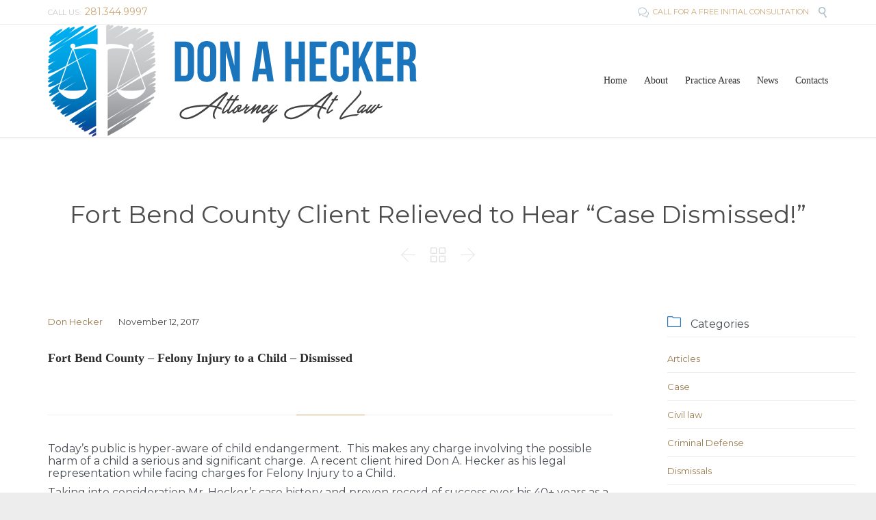

--- FILE ---
content_type: text/html; charset=UTF-8
request_url: https://www.donahecker.com/2017/11/12/fort-bend-county-client-relieved-to-hear-case-dismissed/
body_size: 14967
content:

<!DOCTYPE html>
<html lang="en-US" class="no-ie no-js">

<head>
	<meta charset="UTF-8" />
	<meta http-equiv="X-UA-Compatible" content="IE=edge,chrome=1" />
	<meta name="viewport" content="width=device-width, initial-scale=1">

	<link rel="pingback" href="https://www.donahecker.com/xmlrpc.php" />
	<title>Fort Bend County Client Relieved to Hear &#8220;Case Dismissed!&#8221; &#8211; Don A. Hecker &#8211; Attorney At Law</title>
<meta name='robots' content='max-image-preview:large' />
	<style>img:is([sizes="auto" i], [sizes^="auto," i]) { contain-intrinsic-size: 3000px 1500px }</style>
	<link rel='dns-prefetch' href='//fonts.googleapis.com' />
<link rel="alternate" type="application/rss+xml" title="Don A. Hecker - Attorney At Law &raquo; Feed" href="https://www.donahecker.com/feed/" />
<link rel="alternate" type="application/rss+xml" title="Don A. Hecker - Attorney At Law &raquo; Comments Feed" href="https://www.donahecker.com/comments/feed/" />
<script type="text/javascript">
/* <![CDATA[ */
window._wpemojiSettings = {"baseUrl":"https:\/\/s.w.org\/images\/core\/emoji\/16.0.1\/72x72\/","ext":".png","svgUrl":"https:\/\/s.w.org\/images\/core\/emoji\/16.0.1\/svg\/","svgExt":".svg","source":{"concatemoji":"https:\/\/www.donahecker.com\/wp-includes\/js\/wp-emoji-release.min.js?ver=6.8.3"}};
/*! This file is auto-generated */
!function(s,n){var o,i,e;function c(e){try{var t={supportTests:e,timestamp:(new Date).valueOf()};sessionStorage.setItem(o,JSON.stringify(t))}catch(e){}}function p(e,t,n){e.clearRect(0,0,e.canvas.width,e.canvas.height),e.fillText(t,0,0);var t=new Uint32Array(e.getImageData(0,0,e.canvas.width,e.canvas.height).data),a=(e.clearRect(0,0,e.canvas.width,e.canvas.height),e.fillText(n,0,0),new Uint32Array(e.getImageData(0,0,e.canvas.width,e.canvas.height).data));return t.every(function(e,t){return e===a[t]})}function u(e,t){e.clearRect(0,0,e.canvas.width,e.canvas.height),e.fillText(t,0,0);for(var n=e.getImageData(16,16,1,1),a=0;a<n.data.length;a++)if(0!==n.data[a])return!1;return!0}function f(e,t,n,a){switch(t){case"flag":return n(e,"\ud83c\udff3\ufe0f\u200d\u26a7\ufe0f","\ud83c\udff3\ufe0f\u200b\u26a7\ufe0f")?!1:!n(e,"\ud83c\udde8\ud83c\uddf6","\ud83c\udde8\u200b\ud83c\uddf6")&&!n(e,"\ud83c\udff4\udb40\udc67\udb40\udc62\udb40\udc65\udb40\udc6e\udb40\udc67\udb40\udc7f","\ud83c\udff4\u200b\udb40\udc67\u200b\udb40\udc62\u200b\udb40\udc65\u200b\udb40\udc6e\u200b\udb40\udc67\u200b\udb40\udc7f");case"emoji":return!a(e,"\ud83e\udedf")}return!1}function g(e,t,n,a){var r="undefined"!=typeof WorkerGlobalScope&&self instanceof WorkerGlobalScope?new OffscreenCanvas(300,150):s.createElement("canvas"),o=r.getContext("2d",{willReadFrequently:!0}),i=(o.textBaseline="top",o.font="600 32px Arial",{});return e.forEach(function(e){i[e]=t(o,e,n,a)}),i}function t(e){var t=s.createElement("script");t.src=e,t.defer=!0,s.head.appendChild(t)}"undefined"!=typeof Promise&&(o="wpEmojiSettingsSupports",i=["flag","emoji"],n.supports={everything:!0,everythingExceptFlag:!0},e=new Promise(function(e){s.addEventListener("DOMContentLoaded",e,{once:!0})}),new Promise(function(t){var n=function(){try{var e=JSON.parse(sessionStorage.getItem(o));if("object"==typeof e&&"number"==typeof e.timestamp&&(new Date).valueOf()<e.timestamp+604800&&"object"==typeof e.supportTests)return e.supportTests}catch(e){}return null}();if(!n){if("undefined"!=typeof Worker&&"undefined"!=typeof OffscreenCanvas&&"undefined"!=typeof URL&&URL.createObjectURL&&"undefined"!=typeof Blob)try{var e="postMessage("+g.toString()+"("+[JSON.stringify(i),f.toString(),p.toString(),u.toString()].join(",")+"));",a=new Blob([e],{type:"text/javascript"}),r=new Worker(URL.createObjectURL(a),{name:"wpTestEmojiSupports"});return void(r.onmessage=function(e){c(n=e.data),r.terminate(),t(n)})}catch(e){}c(n=g(i,f,p,u))}t(n)}).then(function(e){for(var t in e)n.supports[t]=e[t],n.supports.everything=n.supports.everything&&n.supports[t],"flag"!==t&&(n.supports.everythingExceptFlag=n.supports.everythingExceptFlag&&n.supports[t]);n.supports.everythingExceptFlag=n.supports.everythingExceptFlag&&!n.supports.flag,n.DOMReady=!1,n.readyCallback=function(){n.DOMReady=!0}}).then(function(){return e}).then(function(){var e;n.supports.everything||(n.readyCallback(),(e=n.source||{}).concatemoji?t(e.concatemoji):e.wpemoji&&e.twemoji&&(t(e.twemoji),t(e.wpemoji)))}))}((window,document),window._wpemojiSettings);
/* ]]> */
</script>
<style id='wp-emoji-styles-inline-css' type='text/css'>

	img.wp-smiley, img.emoji {
		display: inline !important;
		border: none !important;
		box-shadow: none !important;
		height: 1em !important;
		width: 1em !important;
		margin: 0 0.07em !important;
		vertical-align: -0.1em !important;
		background: none !important;
		padding: 0 !important;
	}
</style>
<link rel='stylesheet' id='wp-block-library-css' href='https://www.donahecker.com/wp-includes/css/dist/block-library/style.min.css?ver=6.8.3' type='text/css' media='all' />
<style id='classic-theme-styles-inline-css' type='text/css'>
/*! This file is auto-generated */
.wp-block-button__link{color:#fff;background-color:#32373c;border-radius:9999px;box-shadow:none;text-decoration:none;padding:calc(.667em + 2px) calc(1.333em + 2px);font-size:1.125em}.wp-block-file__button{background:#32373c;color:#fff;text-decoration:none}
</style>
<style id='global-styles-inline-css' type='text/css'>
:root{--wp--preset--aspect-ratio--square: 1;--wp--preset--aspect-ratio--4-3: 4/3;--wp--preset--aspect-ratio--3-4: 3/4;--wp--preset--aspect-ratio--3-2: 3/2;--wp--preset--aspect-ratio--2-3: 2/3;--wp--preset--aspect-ratio--16-9: 16/9;--wp--preset--aspect-ratio--9-16: 9/16;--wp--preset--color--black: #000000;--wp--preset--color--cyan-bluish-gray: #abb8c3;--wp--preset--color--white: #ffffff;--wp--preset--color--pale-pink: #f78da7;--wp--preset--color--vivid-red: #cf2e2e;--wp--preset--color--luminous-vivid-orange: #ff6900;--wp--preset--color--luminous-vivid-amber: #fcb900;--wp--preset--color--light-green-cyan: #7bdcb5;--wp--preset--color--vivid-green-cyan: #00d084;--wp--preset--color--pale-cyan-blue: #8ed1fc;--wp--preset--color--vivid-cyan-blue: #0693e3;--wp--preset--color--vivid-purple: #9b51e0;--wp--preset--gradient--vivid-cyan-blue-to-vivid-purple: linear-gradient(135deg,rgba(6,147,227,1) 0%,rgb(155,81,224) 100%);--wp--preset--gradient--light-green-cyan-to-vivid-green-cyan: linear-gradient(135deg,rgb(122,220,180) 0%,rgb(0,208,130) 100%);--wp--preset--gradient--luminous-vivid-amber-to-luminous-vivid-orange: linear-gradient(135deg,rgba(252,185,0,1) 0%,rgba(255,105,0,1) 100%);--wp--preset--gradient--luminous-vivid-orange-to-vivid-red: linear-gradient(135deg,rgba(255,105,0,1) 0%,rgb(207,46,46) 100%);--wp--preset--gradient--very-light-gray-to-cyan-bluish-gray: linear-gradient(135deg,rgb(238,238,238) 0%,rgb(169,184,195) 100%);--wp--preset--gradient--cool-to-warm-spectrum: linear-gradient(135deg,rgb(74,234,220) 0%,rgb(151,120,209) 20%,rgb(207,42,186) 40%,rgb(238,44,130) 60%,rgb(251,105,98) 80%,rgb(254,248,76) 100%);--wp--preset--gradient--blush-light-purple: linear-gradient(135deg,rgb(255,206,236) 0%,rgb(152,150,240) 100%);--wp--preset--gradient--blush-bordeaux: linear-gradient(135deg,rgb(254,205,165) 0%,rgb(254,45,45) 50%,rgb(107,0,62) 100%);--wp--preset--gradient--luminous-dusk: linear-gradient(135deg,rgb(255,203,112) 0%,rgb(199,81,192) 50%,rgb(65,88,208) 100%);--wp--preset--gradient--pale-ocean: linear-gradient(135deg,rgb(255,245,203) 0%,rgb(182,227,212) 50%,rgb(51,167,181) 100%);--wp--preset--gradient--electric-grass: linear-gradient(135deg,rgb(202,248,128) 0%,rgb(113,206,126) 100%);--wp--preset--gradient--midnight: linear-gradient(135deg,rgb(2,3,129) 0%,rgb(40,116,252) 100%);--wp--preset--font-size--small: 13px;--wp--preset--font-size--medium: 20px;--wp--preset--font-size--large: 36px;--wp--preset--font-size--x-large: 42px;--wp--preset--spacing--20: 0.44rem;--wp--preset--spacing--30: 0.67rem;--wp--preset--spacing--40: 1rem;--wp--preset--spacing--50: 1.5rem;--wp--preset--spacing--60: 2.25rem;--wp--preset--spacing--70: 3.38rem;--wp--preset--spacing--80: 5.06rem;--wp--preset--shadow--natural: 6px 6px 9px rgba(0, 0, 0, 0.2);--wp--preset--shadow--deep: 12px 12px 50px rgba(0, 0, 0, 0.4);--wp--preset--shadow--sharp: 6px 6px 0px rgba(0, 0, 0, 0.2);--wp--preset--shadow--outlined: 6px 6px 0px -3px rgba(255, 255, 255, 1), 6px 6px rgba(0, 0, 0, 1);--wp--preset--shadow--crisp: 6px 6px 0px rgba(0, 0, 0, 1);}:where(.is-layout-flex){gap: 0.5em;}:where(.is-layout-grid){gap: 0.5em;}body .is-layout-flex{display: flex;}.is-layout-flex{flex-wrap: wrap;align-items: center;}.is-layout-flex > :is(*, div){margin: 0;}body .is-layout-grid{display: grid;}.is-layout-grid > :is(*, div){margin: 0;}:where(.wp-block-columns.is-layout-flex){gap: 2em;}:where(.wp-block-columns.is-layout-grid){gap: 2em;}:where(.wp-block-post-template.is-layout-flex){gap: 1.25em;}:where(.wp-block-post-template.is-layout-grid){gap: 1.25em;}.has-black-color{color: var(--wp--preset--color--black) !important;}.has-cyan-bluish-gray-color{color: var(--wp--preset--color--cyan-bluish-gray) !important;}.has-white-color{color: var(--wp--preset--color--white) !important;}.has-pale-pink-color{color: var(--wp--preset--color--pale-pink) !important;}.has-vivid-red-color{color: var(--wp--preset--color--vivid-red) !important;}.has-luminous-vivid-orange-color{color: var(--wp--preset--color--luminous-vivid-orange) !important;}.has-luminous-vivid-amber-color{color: var(--wp--preset--color--luminous-vivid-amber) !important;}.has-light-green-cyan-color{color: var(--wp--preset--color--light-green-cyan) !important;}.has-vivid-green-cyan-color{color: var(--wp--preset--color--vivid-green-cyan) !important;}.has-pale-cyan-blue-color{color: var(--wp--preset--color--pale-cyan-blue) !important;}.has-vivid-cyan-blue-color{color: var(--wp--preset--color--vivid-cyan-blue) !important;}.has-vivid-purple-color{color: var(--wp--preset--color--vivid-purple) !important;}.has-black-background-color{background-color: var(--wp--preset--color--black) !important;}.has-cyan-bluish-gray-background-color{background-color: var(--wp--preset--color--cyan-bluish-gray) !important;}.has-white-background-color{background-color: var(--wp--preset--color--white) !important;}.has-pale-pink-background-color{background-color: var(--wp--preset--color--pale-pink) !important;}.has-vivid-red-background-color{background-color: var(--wp--preset--color--vivid-red) !important;}.has-luminous-vivid-orange-background-color{background-color: var(--wp--preset--color--luminous-vivid-orange) !important;}.has-luminous-vivid-amber-background-color{background-color: var(--wp--preset--color--luminous-vivid-amber) !important;}.has-light-green-cyan-background-color{background-color: var(--wp--preset--color--light-green-cyan) !important;}.has-vivid-green-cyan-background-color{background-color: var(--wp--preset--color--vivid-green-cyan) !important;}.has-pale-cyan-blue-background-color{background-color: var(--wp--preset--color--pale-cyan-blue) !important;}.has-vivid-cyan-blue-background-color{background-color: var(--wp--preset--color--vivid-cyan-blue) !important;}.has-vivid-purple-background-color{background-color: var(--wp--preset--color--vivid-purple) !important;}.has-black-border-color{border-color: var(--wp--preset--color--black) !important;}.has-cyan-bluish-gray-border-color{border-color: var(--wp--preset--color--cyan-bluish-gray) !important;}.has-white-border-color{border-color: var(--wp--preset--color--white) !important;}.has-pale-pink-border-color{border-color: var(--wp--preset--color--pale-pink) !important;}.has-vivid-red-border-color{border-color: var(--wp--preset--color--vivid-red) !important;}.has-luminous-vivid-orange-border-color{border-color: var(--wp--preset--color--luminous-vivid-orange) !important;}.has-luminous-vivid-amber-border-color{border-color: var(--wp--preset--color--luminous-vivid-amber) !important;}.has-light-green-cyan-border-color{border-color: var(--wp--preset--color--light-green-cyan) !important;}.has-vivid-green-cyan-border-color{border-color: var(--wp--preset--color--vivid-green-cyan) !important;}.has-pale-cyan-blue-border-color{border-color: var(--wp--preset--color--pale-cyan-blue) !important;}.has-vivid-cyan-blue-border-color{border-color: var(--wp--preset--color--vivid-cyan-blue) !important;}.has-vivid-purple-border-color{border-color: var(--wp--preset--color--vivid-purple) !important;}.has-vivid-cyan-blue-to-vivid-purple-gradient-background{background: var(--wp--preset--gradient--vivid-cyan-blue-to-vivid-purple) !important;}.has-light-green-cyan-to-vivid-green-cyan-gradient-background{background: var(--wp--preset--gradient--light-green-cyan-to-vivid-green-cyan) !important;}.has-luminous-vivid-amber-to-luminous-vivid-orange-gradient-background{background: var(--wp--preset--gradient--luminous-vivid-amber-to-luminous-vivid-orange) !important;}.has-luminous-vivid-orange-to-vivid-red-gradient-background{background: var(--wp--preset--gradient--luminous-vivid-orange-to-vivid-red) !important;}.has-very-light-gray-to-cyan-bluish-gray-gradient-background{background: var(--wp--preset--gradient--very-light-gray-to-cyan-bluish-gray) !important;}.has-cool-to-warm-spectrum-gradient-background{background: var(--wp--preset--gradient--cool-to-warm-spectrum) !important;}.has-blush-light-purple-gradient-background{background: var(--wp--preset--gradient--blush-light-purple) !important;}.has-blush-bordeaux-gradient-background{background: var(--wp--preset--gradient--blush-bordeaux) !important;}.has-luminous-dusk-gradient-background{background: var(--wp--preset--gradient--luminous-dusk) !important;}.has-pale-ocean-gradient-background{background: var(--wp--preset--gradient--pale-ocean) !important;}.has-electric-grass-gradient-background{background: var(--wp--preset--gradient--electric-grass) !important;}.has-midnight-gradient-background{background: var(--wp--preset--gradient--midnight) !important;}.has-small-font-size{font-size: var(--wp--preset--font-size--small) !important;}.has-medium-font-size{font-size: var(--wp--preset--font-size--medium) !important;}.has-large-font-size{font-size: var(--wp--preset--font-size--large) !important;}.has-x-large-font-size{font-size: var(--wp--preset--font-size--x-large) !important;}
:where(.wp-block-post-template.is-layout-flex){gap: 1.25em;}:where(.wp-block-post-template.is-layout-grid){gap: 1.25em;}
:where(.wp-block-columns.is-layout-flex){gap: 2em;}:where(.wp-block-columns.is-layout-grid){gap: 2em;}
:root :where(.wp-block-pullquote){font-size: 1.5em;line-height: 1.6;}
</style>
<link rel='stylesheet' id='booked-tooltipster-css' href='https://www.donahecker.com/wp-content/plugins/booked/assets/js/tooltipster/css/tooltipster.css?ver=3.3.0' type='text/css' media='all' />
<link rel='stylesheet' id='booked-tooltipster-theme-css' href='https://www.donahecker.com/wp-content/plugins/booked/assets/js/tooltipster/css/themes/tooltipster-light.css?ver=3.3.0' type='text/css' media='all' />
<link rel='stylesheet' id='booked-animations-css' href='https://www.donahecker.com/wp-content/plugins/booked/assets/css/animations.css?ver=2.4.3' type='text/css' media='all' />
<link rel='stylesheet' id='booked-css-css' href='https://www.donahecker.com/wp-content/plugins/booked/dist/booked.css?ver=2.4.3' type='text/css' media='all' />
<style id='booked-css-inline-css' type='text/css'>
#ui-datepicker-div.booked_custom_date_picker table.ui-datepicker-calendar tbody td a.ui-state-active,#ui-datepicker-div.booked_custom_date_picker table.ui-datepicker-calendar tbody td a.ui-state-active:hover,body #booked-profile-page input[type=submit].button-primary:hover,body .booked-list-view button.button:hover, body .booked-list-view input[type=submit].button-primary:hover,body div.booked-calendar input[type=submit].button-primary:hover,body .booked-modal input[type=submit].button-primary:hover,body div.booked-calendar .bc-head,body div.booked-calendar .bc-head .bc-col,body div.booked-calendar .booked-appt-list .timeslot .timeslot-people button:hover,body #booked-profile-page .booked-profile-header,body #booked-profile-page .booked-tabs li.active a,body #booked-profile-page .booked-tabs li.active a:hover,body #booked-profile-page .appt-block .google-cal-button > a:hover,#ui-datepicker-div.booked_custom_date_picker .ui-datepicker-header{ background:#c4f2d4 !important; }body #booked-profile-page input[type=submit].button-primary:hover,body div.booked-calendar input[type=submit].button-primary:hover,body .booked-list-view button.button:hover, body .booked-list-view input[type=submit].button-primary:hover,body .booked-modal input[type=submit].button-primary:hover,body div.booked-calendar .bc-head .bc-col,body div.booked-calendar .booked-appt-list .timeslot .timeslot-people button:hover,body #booked-profile-page .booked-profile-header,body #booked-profile-page .appt-block .google-cal-button > a:hover{ border-color:#c4f2d4 !important; }body div.booked-calendar .bc-row.days,body div.booked-calendar .bc-row.days .bc-col,body .booked-calendarSwitcher.calendar,body #booked-profile-page .booked-tabs,#ui-datepicker-div.booked_custom_date_picker table.ui-datepicker-calendar thead,#ui-datepicker-div.booked_custom_date_picker table.ui-datepicker-calendar thead th{ background:#039146 !important; }body div.booked-calendar .bc-row.days .bc-col,body #booked-profile-page .booked-tabs{ border-color:#039146 !important; }#ui-datepicker-div.booked_custom_date_picker table.ui-datepicker-calendar tbody td.ui-datepicker-today a,#ui-datepicker-div.booked_custom_date_picker table.ui-datepicker-calendar tbody td.ui-datepicker-today a:hover,body #booked-profile-page input[type=submit].button-primary,body div.booked-calendar input[type=submit].button-primary,body .booked-list-view button.button, body .booked-list-view input[type=submit].button-primary,body .booked-list-view button.button, body .booked-list-view input[type=submit].button-primary,body .booked-modal input[type=submit].button-primary,body div.booked-calendar .booked-appt-list .timeslot .timeslot-people button,body #booked-profile-page .booked-profile-appt-list .appt-block.approved .status-block,body #booked-profile-page .appt-block .google-cal-button > a,body .booked-modal p.booked-title-bar,body div.booked-calendar .bc-col:hover .date span,body .booked-list-view a.booked_list_date_picker_trigger.booked-dp-active,body .booked-list-view a.booked_list_date_picker_trigger.booked-dp-active:hover,.booked-ms-modal .booked-book-appt,body #booked-profile-page .booked-tabs li a .counter{ background:#56c477; }body #booked-profile-page input[type=submit].button-primary,body div.booked-calendar input[type=submit].button-primary,body .booked-list-view button.button, body .booked-list-view input[type=submit].button-primary,body .booked-list-view button.button, body .booked-list-view input[type=submit].button-primary,body .booked-modal input[type=submit].button-primary,body #booked-profile-page .appt-block .google-cal-button > a,body div.booked-calendar .booked-appt-list .timeslot .timeslot-people button,body .booked-list-view a.booked_list_date_picker_trigger.booked-dp-active,body .booked-list-view a.booked_list_date_picker_trigger.booked-dp-active:hover{ border-color:#56c477; }body .booked-modal .bm-window p i.fa,body .booked-modal .bm-window a,body .booked-appt-list .booked-public-appointment-title,body .booked-modal .bm-window p.appointment-title,.booked-ms-modal.visible:hover .booked-book-appt{ color:#56c477; }.booked-appt-list .timeslot.has-title .booked-public-appointment-title { color:inherit; }
</style>
<link rel='stylesheet' id='contact-form-7-css' href='https://www.donahecker.com/wp-content/plugins/contact-form-7/includes/css/styles.css?ver=6.1.4' type='text/css' media='all' />
<link rel='stylesheet' id='wpv-gfonts-css' href='//fonts.googleapis.com/css?family=Montserrat%3Anormal%2Cbold%7CPT+Sans%3Aitalic%2Cnormal%2Cbold%7COswald%3Anormal%2Cbold&#038;subset=latin&#038;ver=14' type='text/css' media='all' />
<link rel='stylesheet' id='front-magnific-popup-css' href='https://www.donahecker.com/wp-content/themes/lawyers-attorneys/wpv_theme/assets/css/magnific.css?ver=6.8.3' type='text/css' media='all' />
<link rel='stylesheet' id='front-all-css' href='https://www.donahecker.com/wp-content/themes/lawyers-attorneys/samples/all-default.css?ver=1544316540' type='text/css' media='all' />
<style id='front-all-inline-css' type='text/css'>

				@font-face {
					font-family: 'vamtam-custom-icons';
					src: url(https://www.donahecker.com/wp-content/vamtam/custom-icon-font/custom-icons.eot);
					src: url(https://www.donahecker.com/wp-content/vamtam/custom-icon-font/custom-icons.eot?#iefix) format('embedded-opentype'),
						url(https://www.donahecker.com/wp-content/vamtam/custom-icon-font/custom-icons.ttf) format('truetype');
					font-weight: normal;
					font-style: normal;
				}
			
.screens .linkarea img{
	box-shadow: 0px 2px 4px 0px rgba(0,0,0,0.10);
	transition: all .3s ease;
	border-radius: 2px;
}

.screens .linkarea img:hover {
	box-shadow: 0px 2px 20px 0px rgba(0,0,0,0.16);
	margin-top: -10px;
}
.page-id-9611 #style-switcher{
display: none;
}

.w-header {
	text-align: center;
}
.w-header .grid-1-5{
	display: inline-block;
	float: none;
	vertical-align: top:
}
.w-header h3{
	margin: 0px;
	font-weight: 600;
color: #fff;
}
.w-header p{
	margin-top: 0.5em
}
.w-header .sep-3{
	opacity: 0.2;
}
.w-header h1, .w-header h4, .w-header p, .w-white{
color: #fff !important;
}

.page-id-9611 h1{
    font: normal 3em/1em "Libre Baskerville";
letter-spacing: 0.3em;
}
.page-id-9611 h2{
    font: normal 2.4em/1em "Libre Baskerville";
    color: #7C8A8D;
    margin-bottom: 10px;
}

.big-text {
	font-size: 1em;
    line-height: 1em;
    font-weight: 100;
}

.plugin-logos img{
	padding: 0px 20px;
    display: inline-block;
}


.more-testimonials{
	border: solid 1px #EDEDED;
	text-align: center;
	padding: 20px 30px;
	border: 1px solid #D9D9D9;
}
.more-testimonials h3{
    margin-bottom: 9px;
    margin-top: 6px;
}
.more-testimonials p{
	margin-top: 0px;
}
.dark-bg h2{
	color: #fff !important;
}

@media (max-width: 958px){
.twitter-button{
	margin-bottom: 20px;
}
.w-header h1{
font-size: 1.8em;
}
.w-hide-bg{
	padding:0px !important;
	background-image: none !important;
}
.dark-bg{
	background-image: none !important;
}

.w-mobile-hide{
	display: none;
}
.w-hide-bg .push{
	display: none;
}
}
</style>
<script type="text/javascript" src="https://www.donahecker.com/wp-includes/js/jquery/jquery.min.js?ver=3.7.1" id="jquery-core-js"></script>
<script type="text/javascript" src="https://www.donahecker.com/wp-includes/js/jquery/jquery-migrate.min.js?ver=3.4.1" id="jquery-migrate-js"></script>
<script type="text/javascript" src="https://www.donahecker.com/wp-content/plugins/wp-retina-2x/app/picturefill.min.js?ver=1765897793" id="wr2x-picturefill-js-js"></script>
<link rel="https://api.w.org/" href="https://www.donahecker.com/wp-json/" /><link rel="alternate" title="JSON" type="application/json" href="https://www.donahecker.com/wp-json/wp/v2/posts/10240" /><link rel="EditURI" type="application/rsd+xml" title="RSD" href="https://www.donahecker.com/xmlrpc.php?rsd" />
<meta name="generator" content="WordPress 6.8.3" />
<link rel="canonical" href="https://www.donahecker.com/2017/11/12/fort-bend-county-client-relieved-to-hear-case-dismissed/" />
<link rel='shortlink' href='https://www.donahecker.com/?p=10240' />
<link rel="alternate" title="oEmbed (JSON)" type="application/json+oembed" href="https://www.donahecker.com/wp-json/oembed/1.0/embed?url=https%3A%2F%2Fwww.donahecker.com%2F2017%2F11%2F12%2Ffort-bend-county-client-relieved-to-hear-case-dismissed%2F" />
<link rel="alternate" title="oEmbed (XML)" type="text/xml+oembed" href="https://www.donahecker.com/wp-json/oembed/1.0/embed?url=https%3A%2F%2Fwww.donahecker.com%2F2017%2F11%2F12%2Ffort-bend-county-client-relieved-to-hear-case-dismissed%2F&#038;format=xml" />
<style type="text/css">.recentcomments a{display:inline !important;padding:0 !important;margin:0 !important;}</style><meta name="generator" content="Powered by Slider Revolution 6.7.32 - responsive, Mobile-Friendly Slider Plugin for WordPress with comfortable drag and drop interface." />
<script>function setREVStartSize(e){
			//window.requestAnimationFrame(function() {
				window.RSIW = window.RSIW===undefined ? window.innerWidth : window.RSIW;
				window.RSIH = window.RSIH===undefined ? window.innerHeight : window.RSIH;
				try {
					var pw = document.getElementById(e.c).parentNode.offsetWidth,
						newh;
					pw = pw===0 || isNaN(pw) || (e.l=="fullwidth" || e.layout=="fullwidth") ? window.RSIW : pw;
					e.tabw = e.tabw===undefined ? 0 : parseInt(e.tabw);
					e.thumbw = e.thumbw===undefined ? 0 : parseInt(e.thumbw);
					e.tabh = e.tabh===undefined ? 0 : parseInt(e.tabh);
					e.thumbh = e.thumbh===undefined ? 0 : parseInt(e.thumbh);
					e.tabhide = e.tabhide===undefined ? 0 : parseInt(e.tabhide);
					e.thumbhide = e.thumbhide===undefined ? 0 : parseInt(e.thumbhide);
					e.mh = e.mh===undefined || e.mh=="" || e.mh==="auto" ? 0 : parseInt(e.mh,0);
					if(e.layout==="fullscreen" || e.l==="fullscreen")
						newh = Math.max(e.mh,window.RSIH);
					else{
						e.gw = Array.isArray(e.gw) ? e.gw : [e.gw];
						for (var i in e.rl) if (e.gw[i]===undefined || e.gw[i]===0) e.gw[i] = e.gw[i-1];
						e.gh = e.el===undefined || e.el==="" || (Array.isArray(e.el) && e.el.length==0)? e.gh : e.el;
						e.gh = Array.isArray(e.gh) ? e.gh : [e.gh];
						for (var i in e.rl) if (e.gh[i]===undefined || e.gh[i]===0) e.gh[i] = e.gh[i-1];
											
						var nl = new Array(e.rl.length),
							ix = 0,
							sl;
						e.tabw = e.tabhide>=pw ? 0 : e.tabw;
						e.thumbw = e.thumbhide>=pw ? 0 : e.thumbw;
						e.tabh = e.tabhide>=pw ? 0 : e.tabh;
						e.thumbh = e.thumbhide>=pw ? 0 : e.thumbh;
						for (var i in e.rl) nl[i] = e.rl[i]<window.RSIW ? 0 : e.rl[i];
						sl = nl[0];
						for (var i in nl) if (sl>nl[i] && nl[i]>0) { sl = nl[i]; ix=i;}
						var m = pw>(e.gw[ix]+e.tabw+e.thumbw) ? 1 : (pw-(e.tabw+e.thumbw)) / (e.gw[ix]);
						newh =  (e.gh[ix] * m) + (e.tabh + e.thumbh);
					}
					var el = document.getElementById(e.c);
					if (el!==null && el) el.style.height = newh+"px";
					el = document.getElementById(e.c+"_wrapper");
					if (el!==null && el) {
						el.style.height = newh+"px";
						el.style.display = "block";
					}
				} catch(e){
					console.log("Failure at Presize of Slider:" + e)
				}
			//});
		  };</script>
</head>
<body class="wp-singular post-template-default single single-post postid-10240 single-format-standard wp-theme-lawyers-attorneys layout-right-only full pagination-paged page-vertical-padding-both sticky-header-type-normal wpv-not-scrolled has-page-header no-header-slider no-header-sidebars responsive-layout no-breadcrumbs no-slider-button-thumbnails sticky-header">
	<span id="top"></span>
	<div class="wpv-splash-screen">
			<div class="wpv-splash-screen-logo" style="background:url(&quot;https://www.donahecker.com/wp-content/uploads/2017/02/logo-splash.png&quot;) center center no-repeat"></div>
		</div>	<div id="page" class="main-container">

		<div class="fixed-header-box">
	<header class="main-header layout-logo-menu header-content-wrapper ">
			<div id="top-nav-wrapper">
				<nav class="top-nav fulltext">
			<div class="limit-wrapper top-nav-inner">
				<div class="row">
					<div class="row single-cell">
						<div class="grid-1-1" id="top-nav-text">
	<div class="row "><div class="wpv-grid grid-1-2  wpv-first-level first unextended" style="padding-top:0px;padding-bottom:0px" id="wpv-column-964d767e3105776017344d8fa57aef6c" >CALL US:  <a href="/contact-us/"><strong>281.344.9997</strong></a></div>
<div class="wpv-grid grid-1-2  wpv-first-level unextended" style="padding-top:0px;padding-bottom:0px" id="wpv-column-715bbd6129ad00259139cf084c304e24" ><div class="text-align: right"><span style="vertical-align: top;"><a href="/contact-us/"><span class='icon shortcode theme  use-hover' style='font-size:16px !important;color:#b4c2cb;'>&#57473;</span>  CALL FOR A FREE INITIAL CONSULTATION </a>  
<a class="wpv-overlay-search-trigger" href="#"><span class='icon shortcode   use-hover' style='font-size:16px !important;color:#b4c2cb;'>&#57645;</span></a></span></div></div></div></div>					</div>
				</div>
			</div>
		</nav>
			</div>
		<div class="limit-wrapper">
	<div class="header-contents">
		<div class="first-row">
			<div class="logo-wrapper">
	<a href="#" id="mp-menu-trigger" class="icon-b" data-icon="&#57801;">Open/Close Menu</a>
		<a href="https://www.donahecker.com" title="Don A. Hecker &#8211; Attorney At Law" class="logo " style="min-width:0px">			<img src="/wp-content/uploads/2017/02/dh-logo.png" alt="Don A. Hecker &#8211; Attorney At Law" class="normal-logo" height="" style=""/>
							<img src="/wp-content/uploads/2017/02/dh-logo.png" alt="Don A. Hecker &#8211; Attorney At Law" class="alternative-logo" height="" style=""/>
						</a>
				<span class="logo-tagline">Houston - Richmond Trial Defense Attorney</span>
		<div class="mobile-logo-additions">
					</div>
</div>

		</div>

		<div class="second-row ">
			<div id="menus">
				<nav id="main-menu">
		<a href="#main" title="Skip to content" class="visuallyhidden">Skip to content</a>
	<div class="menu-horizontal-footer-container"><ul id="menu-horizontal-footer" class="menu"><li id="menu-item-9659" class="menu-item menu-item-type-post_type menu-item-object-page menu-item-home menu-item-9659"><a href="https://www.donahecker.com/"><span>Home</span></a></li>
<li id="menu-item-9925" class="menu-item menu-item-type-post_type menu-item-object-page menu-item-9925"><a href="https://www.donahecker.com/about-donhecker/"><span>About</span></a></li>
<li id="menu-item-9655" class="menu-item menu-item-type-post_type menu-item-object-page menu-item-9655"><a href="https://www.donahecker.com/practice-areas/"><span>Practice Areas</span></a></li>
<li id="menu-item-9660" class="menu-item menu-item-type-post_type menu-item-object-page menu-item-9660"><a href="https://www.donahecker.com/news/"><span>News</span></a></li>
<li id="menu-item-9661" class="menu-item menu-item-type-post_type menu-item-object-page menu-item-9661"><a href="https://www.donahecker.com/contact-us/"><span>Contacts</span></a></li>
</ul></div></nav>			</div>
		</div>

		
		
			</div>
</div>	</header>

	</div><!-- / .fixed-header-box -->
<div class="shadow-bottom"></div>
		
		<div class="boxed-layout">
			<div class="pane-wrapper clearfix">
								<div id="main-content">
					<div id="sub-header" class="layout-right-only has-background">
	<div class="meta-header" style="">
		<div class="limit-wrapper">
			<div class="meta-header-inside">
				<header class="page-header has-buttons">
	<div class="page-header-content">
					<h1 style="">
				<span class="title">
					<span itemprop="headline">Fort Bend County Client Relieved to Hear &#8220;Case Dismissed!&#8221;</span>
									</span>
			</h1>
				<span class="post-siblings">
	<a href="https://www.donahecker.com/2017/10/31/client-says-dismissal-is-a-miracle/" rel="prev"><span class="icon theme">&#58887;</span></a>
			<a href="/blog/news/" class="all-items"><span class='icon shortcode theme  use-hover' style=''>&#57509;</span></a>
	
	<a href="https://www.donahecker.com/2017/11/30/scorecard-november/" rel="next"><span class="icon theme">&#58886;</span></a></span>	</div>
</header>			</div>
		</div>
	</div>
</div>					<!-- #main (do not remove this comment) -->
					<div id="main" role="main" class="wpv-main layout-right-only">
												<div class="limit-wrapper">


	<div class="row page-wrapper">
		
		<article class="single-post-wrapper right-only post-10240 post type-post status-publish format-standard hentry category-criminal-defense category-don-a-hecker category-family-law category-felony category-houston">
						<div class="page-content loop-wrapper clearfix full">
				<div class="post-article no-image-wrapper single">
	<div class="standard-post-format clearfix as-normal as-standard-post-format">
		<div class="post-content-outer single-post">

			<div class="meta-top clearfix">
							<span class="vcard author"><span class="fn"><a href="https://www.donahecker.com/author/donhecker/" title="Posts by Don Hecker" rel="author">Don Hecker</a></span></span>
										<span class="post-date date updated" itemprop="datePublished">November 12, 2017 </span>
								</div>
	
	
	<div class="post-content the-content">
	<div class="row "><div class="wpv-grid grid-1-1  wpv-first-level first unextended" style="padding-top:0px;padding-bottom:0px" id="wpv-column-5f157c8d09dde3b17275d7b4e43f203b" ><h3>Fort Bend County – Felony Injury to a Child – Dismissed</h3></div></div>
<div class="sep"></div>
<div class="row "><div class="wpv-grid grid-1-1  wpv-first-level first unextended" style="padding-top:0px;padding-bottom:0px" id="wpv-column-9985bdf1974d25a8fb7eb903855bd1b1" ><h4>Today’s public is hyper-aware of child endangerment.  This makes any charge involving the possible harm of a child a serious and significant charge.  A recent client hired Don A. Hecker as his legal representation while facing charges for Felony Injury to a Child.</h4>
<h4>Taking into consideration Mr. Hecker’s case history and proven record of success over his 40+ years as a criminal defendant, the client entrusted his case to Mr. Hecker.  Facing significant prison time, the client was relieved and so appreciative at the dismissal of this case. He attributes this outcome and his freedom to his defense attorney, Don A. Hecker.</h4></div></div>
</div>
			<div class="meta-bottom clearfix">
			<div><span class="icon">&#57451;</span><span class="visuallyhidden">Category</span><a href="https://www.donahecker.com/category/criminal-defense/" rel="category tag">Criminal Defense</a>, <a href="https://www.donahecker.com/category/don-a-hecker/" rel="category tag">Don A. Hecker</a>, <a href="https://www.donahecker.com/category/family-law/" rel="category tag">Family Law</a>, <a href="https://www.donahecker.com/category/felony/" rel="category tag">Felony</a>, <a href="https://www.donahecker.com/category/houston/" rel="category tag">Houston</a></div>
					</div>
	
	<div class="clearfix share-btns">
	<div class="sep-3"></div>
	<ul class="socialcount" data-url="https://www.donahecker.com/2017/11/12/fort-bend-county-client-relieved-to-hear-case-dismissed/" data-share-text="Fort Bend County Client Relieved to Hear &#8220;Case Dismissed!&#8221;" data-media="">
									<li class="facebook">
										<a href="https://www.facebook.com/sharer/sharer.php?u=https%3A%2F%2Fwww.donahecker.com%2F2017%2F11%2F12%2Ffort-bend-county-client-relieved-to-hear-case-dismissed%2F" title="Share on Facebook">
						<span class='icon shortcode   use-hover' style=''>&#58155;</span>						<span class="count">Share</span>
					</a>
				</li>&nbsp;
												<li class="twitter">
										<a href="https://twitter.com/intent/tweet?text=https%3A%2F%2Fwww.donahecker.com%2F2017%2F11%2F12%2Ffort-bend-county-client-relieved-to-hear-case-dismissed%2F" title="Share on Twitter">
						<span class='icon shortcode   use-hover' style=''>&#58159;</span>						<span class="count">Tweet</span>
					</a>
				</li>&nbsp;
												<li class="googleplus">
										<a href="https://plus.google.com/share?url=https%3A%2F%2Fwww.donahecker.com%2F2017%2F11%2F12%2Ffort-bend-county-client-relieved-to-hear-case-dismissed%2F" title="Share on Google Plus">
						<span class='icon shortcode   use-hover' style=''>&#58150;</span>						<span class="count">+1</span>
					</a>
				</li>&nbsp;
											</ul>
</div>

</div>	</div>
</div>
				<div class="clearboth">
					

				</div>
			</div>
		</article>

					<aside class="right">
				<section id="categories-6" class="widget widget_categories"><h4 class="widget-title"><span class='icon shortcode theme  use-hover' style='font-size:20px !important;color:#2676bd;'>&#57536;</span>    Categories</h4>
			<ul>
					<li class="cat-item cat-item-1"><a href="https://www.donahecker.com/category/articles/">Articles</a>
</li>
	<li class="cat-item cat-item-46"><a href="https://www.donahecker.com/category/case/">Case</a>
</li>
	<li class="cat-item cat-item-2"><a href="https://www.donahecker.com/category/civil-law/">Civil law</a>
</li>
	<li class="cat-item cat-item-41"><a href="https://www.donahecker.com/category/criminal-defense/">Criminal Defense</a>
</li>
	<li class="cat-item cat-item-76"><a href="https://www.donahecker.com/category/dismissals/">Dismissals</a>
</li>
	<li class="cat-item cat-item-79"><a href="https://www.donahecker.com/category/don-a-hecker/">Don A. Hecker</a>
</li>
	<li class="cat-item cat-item-42"><a href="https://www.donahecker.com/category/family-law/">Family Law</a>
</li>
	<li class="cat-item cat-item-77"><a href="https://www.donahecker.com/category/felony/">Felony</a>
</li>
	<li class="cat-item cat-item-81"><a href="https://www.donahecker.com/category/fort-bend-county/">Fort Bend County</a>
</li>
	<li class="cat-item cat-item-99"><a href="https://www.donahecker.com/category/galveston/">Galveston</a>
</li>
	<li class="cat-item cat-item-80"><a href="https://www.donahecker.com/category/harris-county/">Harris County</a>
</li>
	<li class="cat-item cat-item-82"><a href="https://www.donahecker.com/category/houston/">Houston</a>
</li>
	<li class="cat-item cat-item-45"><a href="https://www.donahecker.com/category/jury-trial/">Jury Trial</a>
</li>
	<li class="cat-item cat-item-3"><a href="https://www.donahecker.com/category/legal-advice/">Legal Advice</a>
</li>
	<li class="cat-item cat-item-100"><a href="https://www.donahecker.com/category/life/">Life</a>
</li>
	<li class="cat-item cat-item-78"><a href="https://www.donahecker.com/category/misdemeanor/">Misdemeanor</a>
</li>
	<li class="cat-item cat-item-103"><a href="https://www.donahecker.com/category/money-laundering/">Money Laundering</a>
</li>
	<li class="cat-item cat-item-102"><a href="https://www.donahecker.com/category/pcs/">PCS</a>
</li>
	<li class="cat-item cat-item-101"><a href="https://www.donahecker.com/category/pom/">POM</a>
</li>
	<li class="cat-item cat-item-98"><a href="https://www.donahecker.com/category/wharton/">Wharton</a>
</li>
			</ul>

			</section><section id="archives-7" class="widget widget_archive"><h4 class="widget-title"><span class='icon shortcode theme  use-hover' style='font-size:20px !important;color:#2676bd;'>&#57530;</span>    Archives</h4>
			<ul>
					<li><a href='https://www.donahecker.com/2018/03/'>March 2018</a></li>
	<li><a href='https://www.donahecker.com/2018/02/'>February 2018</a></li>
	<li><a href='https://www.donahecker.com/2018/01/'>January 2018</a></li>
	<li><a href='https://www.donahecker.com/2017/12/'>December 2017</a></li>
	<li><a href='https://www.donahecker.com/2017/11/'>November 2017</a></li>
	<li><a href='https://www.donahecker.com/2017/10/'>October 2017</a></li>
	<li><a href='https://www.donahecker.com/2017/09/'>September 2017</a></li>
	<li><a href='https://www.donahecker.com/2017/08/'>August 2017</a></li>
	<li><a href='https://www.donahecker.com/2017/06/'>June 2017</a></li>
	<li><a href='https://www.donahecker.com/2017/05/'>May 2017</a></li>
	<li><a href='https://www.donahecker.com/2017/04/'>April 2017</a></li>
	<li><a href='https://www.donahecker.com/2017/02/'>February 2017</a></li>
	<li><a href='https://www.donahecker.com/2016/12/'>December 2016</a></li>
	<li><a href='https://www.donahecker.com/2016/10/'>October 2016</a></li>
			</ul>

			</section><section id="recent-comments-3" class="widget widget_recent_comments"><h4 class="widget-title">Recent Comments</h4><ul id="recentcomments"></ul></section>			</aside>
		
								<div class="related-posts">
				<div class="clearfix">
					<div class="grid-1-1">
						<h2 class="related-content-title">Related Stories</h3>						<div class="scrollable-wrapper">
	<div class="loop-wrapper clearfix news scroll-x">
		<ul class="clearfix" data-columns="4">
								<li class="page-content post-head list-item post-10286 post type-post status-publish format-standard hentry category-articles category-case category-criminal-defense category-dismissals category-don-a-hecker category-felony category-harris-county category-misdemeanor">
						<div>
							<div class="post-article no-image-wrapper ">
	<div class="standard-post-format clearfix as-normal as-standard-post-format">
		
	<div class="post-content-wrapper">
		<div class="post-actions-wrapper clearfix">
			<div class="post-date date updated">
				March 31, 2018			</div>
							
									</div>

				<header class="single">
			<div class="content">
				<h3>
					<a href="https://www.donahecker.com/2018/03/31/scorecard-march-2018/" title="Scorecard &#8211; March 2018" class="entry-title">Scorecard &#8211; March 2018</a>
				</h3>
			</div>
		</header>
	
		<div class="post-content-outer">
			<p>MARCH 2018 DISMISSALS Our heartfelt congratulations and best wishes to our clients, who have fought&#8230;</p>
		</div>

					<div class="post-content-meta">
									<div class="vcard author"><span class="icon theme">&#57398;</span><span class="fn"><a href="https://www.donahecker.com/author/donhecker/" title="Posts by Don Hecker" rel="author">Don Hecker</a></span></div>
								<div>
					Posted in:  <a href="https://www.donahecker.com/category/articles/" rel="category tag">Articles</a>, <a href="https://www.donahecker.com/category/case/" rel="category tag">Case</a>, <a href="https://www.donahecker.com/category/criminal-defense/" rel="category tag">Criminal Defense</a>, <a href="https://www.donahecker.com/category/dismissals/" rel="category tag">Dismissals</a>, <a href="https://www.donahecker.com/category/don-a-hecker/" rel="category tag">Don A. Hecker</a>, <a href="https://www.donahecker.com/category/felony/" rel="category tag">Felony</a>, <a href="https://www.donahecker.com/category/harris-county/" rel="category tag">Harris County</a>, <a href="https://www.donahecker.com/category/misdemeanor/" rel="category tag">Misdemeanor</a>				</div>
							</div>
			</div>
	</div>
</div>
						</div>
					</li>
									<li class="page-content post-head list-item post-10280 post type-post status-publish format-standard hentry category-articles category-case category-civil-law category-criminal-defense category-dismissals category-don-a-hecker category-felony category-fort-bend-county category-harris-county category-misdemeanor category-pcs">
						<div>
							<div class="post-article no-image-wrapper ">
	<div class="standard-post-format clearfix as-normal as-standard-post-format">
		
	<div class="post-content-wrapper">
		<div class="post-actions-wrapper clearfix">
			<div class="post-date date updated">
				February 28, 2018			</div>
							
									</div>

				<header class="single">
			<div class="content">
				<h3>
					<a href="https://www.donahecker.com/2018/02/28/scorecard-february-2018/" title="Scorecard &#8211; February 2018" class="entry-title">Scorecard &#8211; February 2018</a>
				</h3>
			</div>
		</header>
	
		<div class="post-content-outer">
			<p>FEBRUARY 2018 DISMISSALS Congratulations to our clients with successful case outcomes.  It has been our&#8230;</p>
		</div>

					<div class="post-content-meta">
									<div class="vcard author"><span class="icon theme">&#57398;</span><span class="fn"><a href="https://www.donahecker.com/author/donhecker/" title="Posts by Don Hecker" rel="author">Don Hecker</a></span></div>
								<div>
					Posted in:  <a href="https://www.donahecker.com/category/articles/" rel="category tag">Articles</a>, <a href="https://www.donahecker.com/category/case/" rel="category tag">Case</a>, <a href="https://www.donahecker.com/category/civil-law/" rel="category tag">Civil law</a>, <a href="https://www.donahecker.com/category/criminal-defense/" rel="category tag">Criminal Defense</a>, <a href="https://www.donahecker.com/category/dismissals/" rel="category tag">Dismissals</a>, <a href="https://www.donahecker.com/category/don-a-hecker/" rel="category tag">Don A. Hecker</a>, <a href="https://www.donahecker.com/category/felony/" rel="category tag">Felony</a>, <a href="https://www.donahecker.com/category/fort-bend-county/" rel="category tag">Fort Bend County</a>, <a href="https://www.donahecker.com/category/harris-county/" rel="category tag">Harris County</a>, <a href="https://www.donahecker.com/category/misdemeanor/" rel="category tag">Misdemeanor</a>, <a href="https://www.donahecker.com/category/pcs/" rel="category tag">PCS</a>				</div>
							</div>
			</div>
	</div>
</div>
						</div>
					</li>
									<li class="page-content post-head list-item post-10269 post type-post status-publish format-standard hentry category-articles category-case category-criminal-defense category-dismissals category-don-a-hecker category-felony category-fort-bend-county category-galveston category-harris-county category-life category-misdemeanor category-money-laundering category-pcs category-pom category-wharton">
						<div>
							<div class="post-article no-image-wrapper ">
	<div class="standard-post-format clearfix as-normal as-standard-post-format">
		
	<div class="post-content-wrapper">
		<div class="post-actions-wrapper clearfix">
			<div class="post-date date updated">
				January 31, 2018			</div>
							
									</div>

				<header class="single">
			<div class="content">
				<h3>
					<a href="https://www.donahecker.com/2018/01/31/scorecard-january-2018/" title="SCORECARD:  JANUARY 2018" class="entry-title">SCORECARD:  JANUARY 2018</a>
				</h3>
			</div>
		</header>
	
		<div class="post-content-outer">
			<p>JANUARY 2018 DISMISSALS Our heartfelt congratulations to our clients from Fort Bend, Harris, Wharton and&#8230;</p>
		</div>

					<div class="post-content-meta">
									<div class="vcard author"><span class="icon theme">&#57398;</span><span class="fn"><a href="https://www.donahecker.com/author/donhecker/" title="Posts by Don Hecker" rel="author">Don Hecker</a></span></div>
								<div>
					Posted in:  <a href="https://www.donahecker.com/category/articles/" rel="category tag">Articles</a>, <a href="https://www.donahecker.com/category/case/" rel="category tag">Case</a>, <a href="https://www.donahecker.com/category/criminal-defense/" rel="category tag">Criminal Defense</a>, <a href="https://www.donahecker.com/category/dismissals/" rel="category tag">Dismissals</a>, <a href="https://www.donahecker.com/category/don-a-hecker/" rel="category tag">Don A. Hecker</a>, <a href="https://www.donahecker.com/category/felony/" rel="category tag">Felony</a>, <a href="https://www.donahecker.com/category/fort-bend-county/" rel="category tag">Fort Bend County</a>, <a href="https://www.donahecker.com/category/galveston/" rel="category tag">Galveston</a>, <a href="https://www.donahecker.com/category/harris-county/" rel="category tag">Harris County</a>, <a href="https://www.donahecker.com/category/life/" rel="category tag">Life</a>, <a href="https://www.donahecker.com/category/misdemeanor/" rel="category tag">Misdemeanor</a>, <a href="https://www.donahecker.com/category/money-laundering/" rel="category tag">Money Laundering</a>, <a href="https://www.donahecker.com/category/pcs/" rel="category tag">PCS</a>, <a href="https://www.donahecker.com/category/pom/" rel="category tag">POM</a>, <a href="https://www.donahecker.com/category/wharton/" rel="category tag">Wharton</a>				</div>
							</div>
			</div>
	</div>
</div>
						</div>
					</li>
									<li class="page-content post-head list-item post-10264 post type-post status-publish format-standard hentry category-articles category-case category-criminal-defense category-dismissals category-don-a-hecker category-felony category-fort-bend-county category-legal-advice">
						<div>
							<div class="post-article no-image-wrapper ">
	<div class="standard-post-format clearfix as-normal as-standard-post-format">
		
	<div class="post-content-wrapper">
		<div class="post-actions-wrapper clearfix">
			<div class="post-date date updated">
				January 3, 2018			</div>
							
									</div>

				<header class="single">
			<div class="content">
				<h3>
					<a href="https://www.donahecker.com/2018/01/03/client-grateful-for-new-lease-on-life/" title="Client Grateful For &#8220;New Lease On Life!&#8221;" class="entry-title">Client Grateful For &#8220;New Lease On Life!&#8221;</a>
				</h3>
			</div>
		</header>
	
		<div class="post-content-outer">
			<p>Fort Bent County District Court Client Facing Four Felony Charges &#8211; All Charges Dismissed Earlier&#8230;</p>
		</div>

					<div class="post-content-meta">
									<div class="vcard author"><span class="icon theme">&#57398;</span><span class="fn"><a href="https://www.donahecker.com/author/donhecker/" title="Posts by Don Hecker" rel="author">Don Hecker</a></span></div>
								<div>
					Posted in:  <a href="https://www.donahecker.com/category/articles/" rel="category tag">Articles</a>, <a href="https://www.donahecker.com/category/case/" rel="category tag">Case</a>, <a href="https://www.donahecker.com/category/criminal-defense/" rel="category tag">Criminal Defense</a>, <a href="https://www.donahecker.com/category/dismissals/" rel="category tag">Dismissals</a>, <a href="https://www.donahecker.com/category/don-a-hecker/" rel="category tag">Don A. Hecker</a>, <a href="https://www.donahecker.com/category/felony/" rel="category tag">Felony</a>, <a href="https://www.donahecker.com/category/fort-bend-county/" rel="category tag">Fort Bend County</a>, <a href="https://www.donahecker.com/category/legal-advice/" rel="category tag">Legal Advice</a>				</div>
							</div>
			</div>
	</div>
</div>
						</div>
					</li>
									<li class="page-content post-head list-item post-10257 post type-post status-publish format-standard hentry category-articles category-criminal-defense category-dismissals category-don-a-hecker category-felony category-fort-bend-county category-harris-county category-houston category-misdemeanor">
						<div>
							<div class="post-article no-image-wrapper ">
	<div class="standard-post-format clearfix as-normal as-standard-post-format">
		
	<div class="post-content-wrapper">
		<div class="post-actions-wrapper clearfix">
			<div class="post-date date updated">
				December 29, 2017			</div>
							
									</div>

				<header class="single">
			<div class="content">
				<h3>
					<a href="https://www.donahecker.com/2017/12/29/december-2017-scorecard/" title="December 2017 Scorecard" class="entry-title">December 2017 Scorecard</a>
				</h3>
			</div>
		</header>
	
		<div class="post-content-outer">
			<p>DECEMBER 2017 &#8220;MIRACULOUS DISMISSALS&#8221; Happy holidays and a happy, healthy and prosperous New Year to&#8230;</p>
		</div>

					<div class="post-content-meta">
									<div class="vcard author"><span class="icon theme">&#57398;</span><span class="fn"><a href="https://www.donahecker.com/author/donhecker/" title="Posts by Don Hecker" rel="author">Don Hecker</a></span></div>
								<div>
					Posted in:  <a href="https://www.donahecker.com/category/articles/" rel="category tag">Articles</a>, <a href="https://www.donahecker.com/category/criminal-defense/" rel="category tag">Criminal Defense</a>, <a href="https://www.donahecker.com/category/dismissals/" rel="category tag">Dismissals</a>, <a href="https://www.donahecker.com/category/don-a-hecker/" rel="category tag">Don A. Hecker</a>, <a href="https://www.donahecker.com/category/felony/" rel="category tag">Felony</a>, <a href="https://www.donahecker.com/category/fort-bend-county/" rel="category tag">Fort Bend County</a>, <a href="https://www.donahecker.com/category/harris-county/" rel="category tag">Harris County</a>, <a href="https://www.donahecker.com/category/houston/" rel="category tag">Houston</a>, <a href="https://www.donahecker.com/category/misdemeanor/" rel="category tag">Misdemeanor</a>				</div>
							</div>
			</div>
	</div>
</div>
						</div>
					</li>
									<li class="page-content post-head list-item post-10248 post type-post status-publish format-standard hentry category-articles category-case category-civil-law category-criminal-defense category-dismissals category-don-a-hecker category-fort-bend-county category-harris-county category-misdemeanor">
						<div>
							<div class="post-article no-image-wrapper ">
	<div class="standard-post-format clearfix as-normal as-standard-post-format">
		
	<div class="post-content-wrapper">
		<div class="post-actions-wrapper clearfix">
			<div class="post-date date updated">
				November 30, 2017			</div>
							
									</div>

				<header class="single">
			<div class="content">
				<h3>
					<a href="https://www.donahecker.com/2017/11/30/scorecard-november/" title="Scorecard &#8211; November" class="entry-title">Scorecard &#8211; November</a>
				</h3>
			</div>
		</header>
	
		<div class="post-content-outer">
			<p>November 2017 Dismissals Our hearty congratulations to those of our clients&#8217; who got to hear&#8230;</p>
		</div>

					<div class="post-content-meta">
									<div class="vcard author"><span class="icon theme">&#57398;</span><span class="fn"><a href="https://www.donahecker.com/author/donhecker/" title="Posts by Don Hecker" rel="author">Don Hecker</a></span></div>
								<div>
					Posted in:  <a href="https://www.donahecker.com/category/articles/" rel="category tag">Articles</a>, <a href="https://www.donahecker.com/category/case/" rel="category tag">Case</a>, <a href="https://www.donahecker.com/category/civil-law/" rel="category tag">Civil law</a>, <a href="https://www.donahecker.com/category/criminal-defense/" rel="category tag">Criminal Defense</a>, <a href="https://www.donahecker.com/category/dismissals/" rel="category tag">Dismissals</a>, <a href="https://www.donahecker.com/category/don-a-hecker/" rel="category tag">Don A. Hecker</a>, <a href="https://www.donahecker.com/category/fort-bend-county/" rel="category tag">Fort Bend County</a>, <a href="https://www.donahecker.com/category/harris-county/" rel="category tag">Harris County</a>, <a href="https://www.donahecker.com/category/misdemeanor/" rel="category tag">Misdemeanor</a>				</div>
							</div>
			</div>
	</div>
</div>
						</div>
					</li>
									<li class="page-content post-head list-item post-10234 post type-post status-publish format-standard hentry category-articles category-case category-criminal-defense category-dismissals category-don-a-hecker category-felony category-fort-bend-county tag-attorney tag-defense tag-dismissal tag-fortbend tag-assault tag-felony tag-fort-bend-county tag-mag">
						<div>
							<div class="post-article no-image-wrapper ">
	<div class="standard-post-format clearfix as-normal as-standard-post-format">
		
	<div class="post-content-wrapper">
		<div class="post-actions-wrapper clearfix">
			<div class="post-date date updated">
				October 31, 2017			</div>
							
									</div>

				<header class="single">
			<div class="content">
				<h3>
					<a href="https://www.donahecker.com/2017/10/31/client-says-dismissal-is-a-miracle/" title="Client Says Dismissal is a &#8220;Miracle!&#8221;" class="entry-title">Client Says Dismissal is a &#8220;Miracle!&#8221;</a>
				</h3>
			</div>
		</header>
	
		<div class="post-content-outer">
			<p>Fort Bend County District Court Motion to Adjudicate Guilt (Indecency and Sexual Assault) &#8211; Dismissed&#8230;</p>
		</div>

					<div class="post-content-meta">
									<div class="vcard author"><span class="icon theme">&#57398;</span><span class="fn"><a href="https://www.donahecker.com/author/donhecker/" title="Posts by Don Hecker" rel="author">Don Hecker</a></span></div>
								<div>
					Posted in:  <a href="https://www.donahecker.com/category/articles/" rel="category tag">Articles</a>, <a href="https://www.donahecker.com/category/case/" rel="category tag">Case</a>, <a href="https://www.donahecker.com/category/criminal-defense/" rel="category tag">Criminal Defense</a>, <a href="https://www.donahecker.com/category/dismissals/" rel="category tag">Dismissals</a>, <a href="https://www.donahecker.com/category/don-a-hecker/" rel="category tag">Don A. Hecker</a>, <a href="https://www.donahecker.com/category/felony/" rel="category tag">Felony</a>, <a href="https://www.donahecker.com/category/fort-bend-county/" rel="category tag">Fort Bend County</a>				</div>
				<div class="the-tags">Tags: <a href="https://www.donahecker.com/tag/attorney/" rel="tag">#attorney</a>, <a href="https://www.donahecker.com/tag/defense/" rel="tag">#defense</a>, <a href="https://www.donahecker.com/tag/dismissal/" rel="tag">#dismissal</a>, <a href="https://www.donahecker.com/tag/fortbend/" rel="tag">#fortbend</a>, <a href="https://www.donahecker.com/tag/assault/" rel="tag">Assault</a>, <a href="https://www.donahecker.com/tag/felony/" rel="tag">Felony</a>, <a href="https://www.donahecker.com/tag/fort-bend-county/" rel="tag">Fort Bend County</a>, <a href="https://www.donahecker.com/tag/mag/" rel="tag">MAG</a></div>			</div>
			</div>
	</div>
</div>
						</div>
					</li>
									<li class="page-content post-head list-item post-10212 post type-post status-publish format-standard hentry category-articles category-dismissals category-don-a-hecker category-felony category-fort-bend-county category-harris-county category-houston category-misdemeanor tag-attorney tag-brazoria tag-defense tag-dismissal tag-fortbend tag-harris tag-hecker tag-houston tag-juvenile tag-assault tag-brazoria-county tag-case-dismissed tag-don-hecker tag-fort-bend-county tag-harris-county tag-mag tag-misdemeanor tag-possession-of-controlled-substance tag-protective-order tag-success">
						<div>
							<div class="post-article no-image-wrapper ">
	<div class="standard-post-format clearfix as-normal as-standard-post-format">
		
	<div class="post-content-wrapper">
		<div class="post-actions-wrapper clearfix">
			<div class="post-date date updated">
				October 3, 2017			</div>
							
									</div>

				<header class="single">
			<div class="content">
				<h3>
					<a href="https://www.donahecker.com/2017/10/03/scorecard-september-2017/" title="Scorecard &#8211; September 2017" class="entry-title">Scorecard &#8211; September 2017</a>
				</h3>
			</div>
		</header>
	
		<div class="post-content-outer">
			<p>SEPTEMBER 2017 DISMISSALS  The following cases from Fort Bend, Harris and Brazoria counties have been&#8230;</p>
		</div>

					<div class="post-content-meta">
									<div class="vcard author"><span class="icon theme">&#57398;</span><span class="fn"><a href="https://www.donahecker.com/author/donhecker/" title="Posts by Don Hecker" rel="author">Don Hecker</a></span></div>
								<div>
					Posted in:  <a href="https://www.donahecker.com/category/articles/" rel="category tag">Articles</a>, <a href="https://www.donahecker.com/category/dismissals/" rel="category tag">Dismissals</a>, <a href="https://www.donahecker.com/category/don-a-hecker/" rel="category tag">Don A. Hecker</a>, <a href="https://www.donahecker.com/category/felony/" rel="category tag">Felony</a>, <a href="https://www.donahecker.com/category/fort-bend-county/" rel="category tag">Fort Bend County</a>, <a href="https://www.donahecker.com/category/harris-county/" rel="category tag">Harris County</a>, <a href="https://www.donahecker.com/category/houston/" rel="category tag">Houston</a>, <a href="https://www.donahecker.com/category/misdemeanor/" rel="category tag">Misdemeanor</a>				</div>
				<div class="the-tags">Tags: <a href="https://www.donahecker.com/tag/attorney/" rel="tag">#attorney</a>, <a href="https://www.donahecker.com/tag/brazoria/" rel="tag">#brazoria</a>, <a href="https://www.donahecker.com/tag/defense/" rel="tag">#defense</a>, <a href="https://www.donahecker.com/tag/dismissal/" rel="tag">#dismissal</a>, <a href="https://www.donahecker.com/tag/fortbend/" rel="tag">#fortbend</a>, <a href="https://www.donahecker.com/tag/harris/" rel="tag">#Harris</a>, <a href="https://www.donahecker.com/tag/hecker/" rel="tag">#hecker</a>, <a href="https://www.donahecker.com/tag/houston/" rel="tag">#houston</a>, <a href="https://www.donahecker.com/tag/juvenile/" rel="tag">#juvenile</a>, <a href="https://www.donahecker.com/tag/assault/" rel="tag">Assault</a>, <a href="https://www.donahecker.com/tag/brazoria-county/" rel="tag">Brazoria County</a>, <a href="https://www.donahecker.com/tag/case-dismissed/" rel="tag">case dismissed</a>, <a href="https://www.donahecker.com/tag/don-hecker/" rel="tag">Don Hecker</a>, <a href="https://www.donahecker.com/tag/fort-bend-county/" rel="tag">Fort Bend County</a>, <a href="https://www.donahecker.com/tag/harris-county/" rel="tag">Harris County</a>, <a href="https://www.donahecker.com/tag/mag/" rel="tag">MAG</a>, <a href="https://www.donahecker.com/tag/misdemeanor/" rel="tag">Misdemeanor</a>, <a href="https://www.donahecker.com/tag/possession-of-controlled-substance/" rel="tag">possession of controlled substance</a>, <a href="https://www.donahecker.com/tag/protective-order/" rel="tag">Protective Order</a>, <a href="https://www.donahecker.com/tag/success/" rel="tag">Success</a></div>			</div>
			</div>
	</div>
</div>
						</div>
					</li>
						</ul>
	</div>
</div>

					</div>
				</div>
			</div>
			</div>

					</div> <!-- .limit-wrapper -->

				</div><!-- / #main (do not remove this comment) -->

			</div><!-- #main-content -->

												<footer class="main-footer">
						<div class="footer-sidebars-wrapper">
							<div id="footer-sidebars" data-rows="6">
	<div class="row" data-num="0">
																<aside class="full  last ">
					<section id="text-17" class="widget widget_text">			<div class="textwidget"><div class="push" style='height:5px'></div>
<p style="text-align: center;"><a class="wpv-scroll-to-top" href="#">– ↑ BACK TO TOP –</a></p>
<div class="push" style='height:20px'></div></div>
		</section>				</aside>
									</div><div class="row" data-num="1">
																							<aside class="full  last ">
					<section id="text-18" class="widget widget_text">			<div class="textwidget"><div style="text-align: center; width:100%">
<p class="textcenter"><a href="#" target="_self" style='font-size: 16px;' class="button vamtam-button accent8  button-border hover-accent2 "><span class='icon shortcode custom  use-hover' style='font-size:24px !important;color:#b4c2cb;'>&#59714;</span><span class="btext">CALL FOR A FREE INITIAL CONSULTATION </span></a></p>
</div>
</div>
		</section>				</aside>
									</div><div class="row" data-num="2">
																							<aside class="cell-1-4  fit">
					<section id="text-13" class="widget widget_text">			<div class="textwidget"><div class="push" style='margin-bottom:-20px'></div>
<h4><span class="accent-8">Office Phone</span></h4>
<div class="push" style='margin-bottom:-15px'></div>
<h2><span class="accent-3">281.344.9997</span></h2>
<div class="push" style='height:15px'></div>
<h4 style="padding-left: 5px;"><span class="accent-8">Cell</span></h4>
<div class="push" style='margin-bottom:-15px'></div>
<h2 style="padding-left: 5px;"><span class="accent-3">713.628.8450</span></h2>
</div>
		</section>				</aside>
																							<aside class="cell-1-4  fit">
					<section id="text-21" class="widget widget_text"><h4 class="widget-title">OFFICE LOCATION</h4>			<div class="textwidget"><p>200 Highway 90A Suite B<br />
Richmond, Texas 77469<br />
Phone: (281) 344-9997<br />
FAX: (281) 344-0105<br />
<a href="/contact-us/">Get directions on the map</a></p>
</div>
		</section>				</aside>
																							<aside class="cell-1-4  fit">
					<section id="text-15" class="widget widget_text"><h4 class="widget-title">ABOUT</h4>			<div class="textwidget"><p>Since first being licensed in 1971, Don A. Hecker has practiced in the courtroom as a trial lawyer. Each fee charged includes trial with the objective to keep the client conviction-free, out of jail, to preserve all licenses such as driver's licenses and to enable his client's life to remain intact. </p>
</div>
		</section>				</aside>
																							<aside class="cell-1-4  last fit">
					<section id="nav_menu-16" class="widget widget_nav_menu"><h4 class="widget-title">PRACTICE AREAS</h4><div class="menu-practice-areas-container"><ul id="menu-practice-areas" class="menu"><li id="menu-item-9649" class="menu-item menu-item-type-post_type menu-item-object-page menu-item-9649"><a href="https://www.donahecker.com/practice-areas/">CRIMINAL DEFENSE</a></li>
<li id="menu-item-9650" class="menu-item menu-item-type-post_type menu-item-object-page menu-item-9650"><a href="https://www.donahecker.com/practice-areas/">MURDER</a></li>
<li id="menu-item-9651" class="menu-item menu-item-type-post_type menu-item-object-page menu-item-9651"><a href="https://www.donahecker.com/practice-areas/">SEXUAL ASSAULT</a></li>
<li id="menu-item-10057" class="menu-item menu-item-type-post_type menu-item-object-page menu-item-10057"><a href="https://www.donahecker.com/practice-areas/">DWI / DUI</a></li>
</ul></div></section>				</aside>
										</div>
</div>						</div>
					</footer>
				
				
									<div class="copyrights">
						<div class="limit-wrapper">
							<div class="row">
								<div class="row "><div class="wpv-grid grid-2-5  wpv-first-level first unextended" style="padding-top:0px;padding-bottom:0px" id="wpv-column-9714f8f3dbc3fd853c9fef7a75a3c9ba" ><div class="push" style='height:30px'></div><p style="text-align: left;">© 2017 <a href="/">Don A. Hecker,
 Attorney At Law</a></div>


<div class="wpv-grid grid-1-4  wpv-first-level unextended" style="padding-top:0px;padding-bottom:0px" id="wpv-column-0ea60e4860cc77b7a69dd32f0cdabd6f" ><div class="push" style='height:20px'></div><a href="/"><img class="aligncenter size-full wp-image-9366" src="/wp-content/uploads/2017/02/logo-footer.png" alt="logo-footer" width="258" height="52" /></a> <div class="push" style='height:15px'></div></div>


<div class="wpv-grid grid-1-3  wpv-first-level unextended" style="padding-top:0px;padding-bottom:0px" id="wpv-column-3827b2ab695192c34b6d1d96779d8113" ><div class="push" style='height:25px'></div><p style="text-align: right;"> <a href="#"><span class='icon shortcode   use-hover' style='font-size:18px !important;color:#b4c2cb;'>&#58155;</span></a>    <a href="#"><span class='icon shortcode   use-hover' style='font-size:18px !important;color:#b4c2cb;'>&#58159;</span></a>    <a href="#"><span class='icon shortcode theme  use-hover' style='font-size:18px !important;color:#b4c2cb;'>&#58904;</span></a>    <a href="#"><span class='icon shortcode   use-hover' style='font-size:18px !important;color:#b4c2cb;'>&#58162;</span></a>    <a class="wpv-overlay-search-trigger" href="#"><span class='icon shortcode   use-hover' style='font-size:18px !important;color:#b4c2cb;'>&#57645;</span></a></div></div>
							</div>
						</div>
					</div>
							
		</div><!-- / .pane-wrapper -->

	</div><!-- / .boxed-layout -->
</div><!-- / #page -->

<div id="wpv-overlay-search">
	<form action="https://www.donahecker.com/" class="searchform" method="get" role="search" novalidate="">
		<input type="text" required="required" placeholder="Search..." name="s" value="" />
		<button type="submit" class="icon theme">&#58889;</button>
			</form>
</div>


	<div id="scroll-to-top" class="icon">&#58023;</div>

		<script>
			window.RS_MODULES = window.RS_MODULES || {};
			window.RS_MODULES.modules = window.RS_MODULES.modules || {};
			window.RS_MODULES.waiting = window.RS_MODULES.waiting || [];
			window.RS_MODULES.defered = true;
			window.RS_MODULES.moduleWaiting = window.RS_MODULES.moduleWaiting || {};
			window.RS_MODULES.type = 'compiled';
		</script>
		<script type="speculationrules">
{"prefetch":[{"source":"document","where":{"and":[{"href_matches":"\/*"},{"not":{"href_matches":["\/wp-*.php","\/wp-admin\/*","\/wp-content\/uploads\/*","\/wp-content\/*","\/wp-content\/plugins\/*","\/wp-content\/themes\/lawyers-attorneys\/*","\/*\\?(.+)"]}},{"not":{"selector_matches":"a[rel~=\"nofollow\"]"}},{"not":{"selector_matches":".no-prefetch, .no-prefetch a"}}]},"eagerness":"conservative"}]}
</script>
<script id='wpvpm-menu-item' type='text/html'><li>
	<% if(children.length > 0) { %>
		<a href="#" class="has-children <%= _.escape(classes.join(' ')) %>" title="<%= _.escape(attr_title) %>"><%= title %></a>
		<div class="mp-level">
			<div class="mp-level-header">
				<h2><%= title %></h2>
				<a class="mp-back" href="#"><%= WpvPushMenu.back %></a>
			</div>
			<ul>
				<% if(! (/^\s*$/.test(url)) ) { %>
					<li><a href="<%= _.escape(url) %>" class="<%= _.escape(classes.join(' ')) %>" title="<%= _.escape(attr_title) %>"><%= title %></a></li>
				<% } %>
				<%= content %>
			</ul>
		</div>
	<% } else { %>
		<a href="<%= _.escape(url) %>" class="<%= _.escape(classes.join(' ')) %>" title="<%= _.escape(attr_title) %>"><%= title %></a>
	<% } %>
</li></script><script id='wpvpm-menu-root' type='text/html'><nav id="mp-menu" class="mp-menu">
	<ul>
		<%= content %>
	</ul>
</nav>
</script><link rel='stylesheet' id='rs-plugin-settings-css' href='//www.donahecker.com/wp-content/plugins/revslider/sr6/assets/css/rs6.css?ver=6.7.32' type='text/css' media='all' />
<style id='rs-plugin-settings-inline-css' type='text/css'>
#rs-demo-id {}
</style>
<script type="text/javascript" src="https://www.donahecker.com/wp-includes/js/jquery/ui/core.min.js?ver=1.13.3" id="jquery-ui-core-js"></script>
<script type="text/javascript" src="https://www.donahecker.com/wp-includes/js/jquery/ui/datepicker.min.js?ver=1.13.3" id="jquery-ui-datepicker-js"></script>
<script type="text/javascript" id="jquery-ui-datepicker-js-after">
/* <![CDATA[ */
jQuery(function(jQuery){jQuery.datepicker.setDefaults({"closeText":"Close","currentText":"Today","monthNames":["January","February","March","April","May","June","July","August","September","October","November","December"],"monthNamesShort":["Jan","Feb","Mar","Apr","May","Jun","Jul","Aug","Sep","Oct","Nov","Dec"],"nextText":"Next","prevText":"Previous","dayNames":["Sunday","Monday","Tuesday","Wednesday","Thursday","Friday","Saturday"],"dayNamesShort":["Sun","Mon","Tue","Wed","Thu","Fri","Sat"],"dayNamesMin":["S","M","T","W","T","F","S"],"dateFormat":"MM d, yy","firstDay":1,"isRTL":false});});
/* ]]> */
</script>
<script type="text/javascript" src="https://www.donahecker.com/wp-content/plugins/booked/assets/js/spin.min.js?ver=2.0.1" id="booked-spin-js-js"></script>
<script type="text/javascript" src="https://www.donahecker.com/wp-content/plugins/booked/assets/js/spin.jquery.js?ver=2.0.1" id="booked-spin-jquery-js"></script>
<script type="text/javascript" src="https://www.donahecker.com/wp-content/plugins/booked/assets/js/tooltipster/js/jquery.tooltipster.min.js?ver=3.3.0" id="booked-tooltipster-js"></script>
<script type="text/javascript" id="booked-functions-js-extra">
/* <![CDATA[ */
var booked_js_vars = {"ajax_url":"https:\/\/www.donahecker.com\/wp-admin\/admin-ajax.php","profilePage":"","publicAppointments":"","i18n_confirm_appt_delete":"Are you sure you want to cancel this appointment?","i18n_please_wait":"Please wait ...","i18n_wrong_username_pass":"Wrong username\/password combination.","i18n_fill_out_required_fields":"Please fill out all required fields.","i18n_guest_appt_required_fields":"Please enter your name to book an appointment.","i18n_appt_required_fields":"Please enter your name, your email address and choose a password to book an appointment.","i18n_appt_required_fields_guest":"Please fill in all \"Information\" fields.","i18n_password_reset":"Please check your email for instructions on resetting your password.","i18n_password_reset_error":"That username or email is not recognized.","nonce":"bf2dcac26f"};
/* ]]> */
</script>
<script type="text/javascript" src="https://www.donahecker.com/wp-content/plugins/booked/assets/js/functions.js?ver=2.4.3" id="booked-functions-js"></script>
<script type="text/javascript" src="https://www.donahecker.com/wp-includes/js/dist/hooks.min.js?ver=4d63a3d491d11ffd8ac6" id="wp-hooks-js"></script>
<script type="text/javascript" src="https://www.donahecker.com/wp-includes/js/dist/i18n.min.js?ver=5e580eb46a90c2b997e6" id="wp-i18n-js"></script>
<script type="text/javascript" id="wp-i18n-js-after">
/* <![CDATA[ */
wp.i18n.setLocaleData( { 'text direction\u0004ltr': [ 'ltr' ] } );
/* ]]> */
</script>
<script type="text/javascript" src="https://www.donahecker.com/wp-content/plugins/contact-form-7/includes/swv/js/index.js?ver=6.1.4" id="swv-js"></script>
<script type="text/javascript" id="contact-form-7-js-before">
/* <![CDATA[ */
var wpcf7 = {
    "api": {
        "root": "https:\/\/www.donahecker.com\/wp-json\/",
        "namespace": "contact-form-7\/v1"
    },
    "cached": 1
};
/* ]]> */
</script>
<script type="text/javascript" src="https://www.donahecker.com/wp-content/plugins/contact-form-7/includes/js/index.js?ver=6.1.4" id="contact-form-7-js"></script>
<script type="text/javascript" src="//www.donahecker.com/wp-content/plugins/revslider/sr6/assets/js/rbtools.min.js?ver=6.7.29" defer async id="tp-tools-js"></script>
<script type="text/javascript" src="//www.donahecker.com/wp-content/plugins/revslider/sr6/assets/js/rs6.min.js?ver=6.7.32" defer async id="revmin-js"></script>
<script type="text/javascript" src="https://www.donahecker.com/wp-includes/js/underscore.min.js?ver=1.13.7" id="underscore-js"></script>
<script type="text/javascript" src="https://www.donahecker.com/wp-includes/js/backbone.min.js?ver=1.6.0" id="backbone-js"></script>
<script type="text/javascript" id="vamtam-push-menu-js-extra">
/* <![CDATA[ */
var WpvPushMenu = {"items":{"title":"Menu","description":"","type":"root","children":[{"url":"https:\/\/www.donahecker.com\/","title":"Home","attr_title":"","description":"","classes":["","menu-item","menu-item-type-post_type","menu-item-object-page","menu-item-home"],"type":"item","children":[]},{"url":"https:\/\/www.donahecker.com\/about-donhecker\/","title":"About","attr_title":"","description":"","classes":["","menu-item","menu-item-type-post_type","menu-item-object-page"],"type":"item","children":[]},{"url":"https:\/\/www.donahecker.com\/practice-areas\/","title":"Practice Areas","attr_title":"","description":"","classes":["","menu-item","menu-item-type-post_type","menu-item-object-page"],"type":"item","children":[]},{"url":"https:\/\/www.donahecker.com\/news\/","title":"News","attr_title":"","description":"","classes":["","menu-item","menu-item-type-post_type","menu-item-object-page"],"type":"item","children":[]},{"url":"https:\/\/www.donahecker.com\/contact-us\/","title":"Contacts","attr_title":"","description":"","classes":["","menu-item","menu-item-type-post_type","menu-item-object-page"],"type":"item","children":[]}]},"back":"Back","jspath":"https:\/\/www.donahecker.com\/wp-content\/plugins\/vamtam-push-menu\/js\/","limit":"959"};
/* ]]> */
</script>
<script type="text/javascript" src="https://www.donahecker.com/wp-content/plugins/vamtam-push-menu/js/dist/push-menu.min.js?ver=2.0.20" id="vamtam-push-menu-js"></script>
<script type="text/javascript" id="booked-fea-js-js-extra">
/* <![CDATA[ */
var booked_fea_vars = {"ajax_url":"https:\/\/www.donahecker.com\/wp-admin\/admin-ajax.php","i18n_confirm_appt_delete":"Are you sure you want to cancel this appointment?","i18n_confirm_appt_approve":"Are you sure you want to approve this appointment?"};
/* ]]> */
</script>
<script type="text/javascript" src="https://www.donahecker.com/wp-content/plugins/booked/includes/add-ons/frontend-agents/js/functions.js?ver=2.4.3" id="booked-fea-js-js"></script>
<script type="text/javascript" src="https://www.donahecker.com/wp-content/themes/lawyers-attorneys/vamtam/assets/js/plugins/thirdparty/jquery.transit.min.js?ver=0.9.9" id="jquery-transit-js"></script>
<script type="text/javascript" src="https://www.donahecker.com/wp-content/themes/lawyers-attorneys/vamtam/assets/js/plugins/thirdparty/jquery.matchheight.min.js?ver=0.5.1" id="jquery-match-height-js"></script>
<script type="text/javascript" src="https://www.donahecker.com/wp-content/themes/lawyers-attorneys/vamtam/assets/js/plugins/thirdparty/jquery.bxslider.js?ver=4.1.2" id="jquery-bxslider-js"></script>
<script type="text/javascript" src="https://www.donahecker.com/wp-includes/js/jquery/ui/effect.min.js?ver=1.13.3" id="jquery-effects-core-js"></script>
<script type="text/javascript" id="vamtam-all-js-extra">
/* <![CDATA[ */
var WPV_FRONT = {"content_width":"1260","gmap_api_key":"AIzaSyBAdLFmk7rCcl3aAMILT72xy7R_DHDhQg4"};
/* ]]> */
</script>
<script type="text/javascript" src="https://www.donahecker.com/wp-content/themes/lawyers-attorneys/vamtam/assets/js/all.min.js?ver=14" id="vamtam-all-js"></script>
<!-- W3TC-include-js-head -->
</body>
</html>


--- FILE ---
content_type: application/javascript
request_url: https://www.donahecker.com/wp-content/themes/lawyers-attorneys/vamtam/assets/js/all.min.js?ver=14
body_size: 32377
content:
!function(t,e){"use strict";t.fn.gMap=function(e,i){var o,n;if(!(window.google&&google.maps||window.google_maps_api_loading)){o=this,n=arguments;var r="callback_"+Math.random().toString().replace(".","");window.google_maps_api_loading=r,window[r]=function(){t.fn.gMap.apply(o,n),t(window).trigger("google-maps-async-loading"),window[r]=null;try{delete window[r]}catch(t){}};var a=window.WPV_FRONT&&window.WPV_FRONT.gmap_api_key?"&key="+WPV_FRONT.gmap_api_key:"";return t.getScript(location.protocol+"//maps.googleapis.com/maps/api/js?v=3&sensor=false&callback="+r+a),this}if((!window.google||!google.maps)&&window.google_maps_api_loading)return o=this,n=arguments,t(window).bind("google-maps-async-loading",function(){t.fn.gMap.apply(o,n)}),this;switch(e){case"addMarker":return t(this).trigger("gMap.addMarker",[i.latitude,i.longitude,i.content,i.icon,i.popup]);case"centerAt":return t(this).trigger("gMap.centerAt",[i.latitude,i.longitude,i.zoom])}var s=t.extend({},t.fn.gMap.defaults,e);return this.each(function(){var e=new google.maps.Map(this),i=new google.maps.Geocoder;s.address?i.geocode({address:s.address},function(t){t&&t.length&&e.setCenter(t[0].geometry.location)}):s.latitude&&s.longitude?e.setCenter(new google.maps.LatLng(s.latitude,s.longitude)):t.isArray(s.markers)&&s.markers.length>0?s.markers[0].address?i.geocode({address:s.markers[0].address},function(t){t&&t.length>0&&e.setCenter(t[0].geometry.location)}):e.setCenter(new google.maps.LatLng(s.markers[0].latitude,s.markers[0].longitude)):e.setCenter(new google.maps.LatLng(34.885931,9.84375)),e.setZoom(s.zoom),e.setMapTypeId(google.maps.MapTypeId[s.maptype]);var o={scrollwheel:s.scrollwheel,disableDoubleClickZoom:!s.doubleclickzoom};!1===s.controls?t.extend(o,{disableDefaultUI:!0}):0!==s.controls.length&&t.extend(o,s.controls,{disableDefaultUI:!0}),e.setOptions(t.extend(o,s.custom));var n,r=new google.maps.Marker,a=new google.maps.MarkerImage(s.icon.image);if(a.size=new google.maps.Size(s.icon.iconsize[0],s.icon.iconsize[1]),a.anchor=new google.maps.Point(s.icon.iconanchor[0],s.icon.iconanchor[1]),r.setIcon(a),s.icon.shadow){var l=new google.maps.MarkerImage(s.icon.shadow);l.size=new google.maps.Size(s.icon.shadowsize[0],s.icon.shadowsize[1]),l.anchor=new google.maps.Point(s.icon.shadowanchor[0],s.icon.shadowanchor[1]),r.setShadow(l)}t(this).bind("gMap.centerAt",function(t,i,o,n){n&&e.setZoom(n),e.panTo(new google.maps.LatLng(parseFloat(i),parseFloat(o)))}),t(this).bind("gMap.addMarker",function(t,i,o,c,d,u){var p=new google.maps.LatLng(parseFloat(i),parseFloat(o)),h=new google.maps.Marker({position:p});if(d?((a=new google.maps.MarkerImage(d.image)).size=new google.maps.Size(d.iconsize[0],d.iconsize[1]),a.anchor=new google.maps.Point(d.iconanchor[0],d.iconanchor[1]),h.setIcon(a),d.shadow&&((l=new google.maps.MarkerImage(d.shadow)).size=new google.maps.Size(d.shadowsize[0],d.shadowsize[1]),l.anchor=new google.maps.Point(d.shadowanchor[0],d.shadowanchor[1]),r.setShadow(l))):(h.setIcon(r.getIcon()),h.setShadow(r.getShadow())),c){"_latlng"===c&&(c=i+", "+o);var f=new google.maps.InfoWindow({content:s.html_prepend+c+s.html_append});google.maps.event.addListener(h,"click",function(){n&&n.close(),f.open(e,h),n=f}),u&&f.open(e,h)}h.setMap(e)});for(var c=function(e,i){return function(o){o&&o.length>0&&t(i).trigger("gMap.addMarker",[o[0].geometry.location.lat(),o[0].geometry.location.lng(),e.html,e.icon,e.popup])}},d=0;d<s.markers.length;d++){var u=s.markers[d];if(u.address){"_address"===u.html&&(u.html=u.address);i.geocode({address:u.address},c(u,this))}else t(this).trigger("gMap.addMarker",[u.latitude,u.longitude,u.html,u.icon,u.popup])}})},t.fn.gMap.defaults={address:"",latitude:0,longitude:0,zoom:1,markers:[],controls:[],scrollwheel:!1,doubleclickzoom:!0,maptype:"ROADMAP",html_prepend:'<div class="gmap_marker">',html_append:"</div>",icon:{image:"https://www.google.com/mapfiles/marker.png",shadow:"https://www.google.com/mapfiles/shadow50.png",iconsize:[20,34],shadowsize:[37,34],iconanchor:[9,34],shadowanchor:[6,34]}}}(jQuery),function(t){"use strict";var e,i,o,n,r,a,s,l=function(){},c=!!window.jQuery,d=t(window),u=function(t,i){e.ev.on("mfp"+t+".mfp",i)},p=function(e,i,o,n){var r=document.createElement("div");return r.className="mfp-"+e,o&&(r.innerHTML=o),n?i&&i.appendChild(r):(r=t(r),i&&r.appendTo(i)),r},h=function(i,o){e.ev.triggerHandler("mfp"+i,o),e.st.callbacks&&(i=i.charAt(0).toLowerCase()+i.slice(1),e.st.callbacks[i]&&e.st.callbacks[i].apply(e,t.isArray(o)?o:[o]))},f=function(){(e.st.focus?e.content.find(e.st.focus).eq(0):e.wrap).focus()},m=function(i){return i===s&&e.currTemplate.closeBtn||(e.currTemplate.closeBtn=t(e.st.closeMarkup.replace("%title%",e.st.tClose)),s=i),e.currTemplate.closeBtn},g=function(){t.magnificPopup.instance||((e=new l).init(),t.magnificPopup.instance=e)};l.prototype={constructor:l,init:function(){var i=navigator.appVersion;e.isIE7=-1!==i.indexOf("MSIE 7."),e.isIE8=-1!==i.indexOf("MSIE 8."),e.isLowIE=e.isIE7||e.isIE8,e.isAndroid=/android/gi.test(i),e.isIOS=/iphone|ipad|ipod/gi.test(i),e.supportsTransition=function(){var t=document.createElement("p").style,e=["ms","O","Moz","Webkit"];if(void 0!==t.transition)return!0;for(;e.length;)if(e.pop()+"Transition"in t)return!0;return!1}(),e.probablyMobile=e.isAndroid||e.isIOS||/(Opera Mini)|Kindle|webOS|BlackBerry|(Opera Mobi)|(Windows Phone)|IEMobile/i.test(navigator.userAgent),o=t(document.body),n=t(document),e.popupsCache={}},open:function(i){var o;if(!1===i.isObj){e.items=i.items.toArray(),e.index=0;var r,s=i.items;for(o=0;o<s.length;o++)if((r=s[o]).parsed&&(r=r.el[0]),r===i.el[0]){e.index=o;break}}else e.items=t.isArray(i.items)?i.items:[i.items],e.index=i.index||0;if(e.isOpen)e.updateItemHTML();else{e.types=[],a="",i.mainEl&&i.mainEl.length?e.ev=i.mainEl.eq(0):e.ev=n,i.key?(e.popupsCache[i.key]||(e.popupsCache[i.key]={}),e.currTemplate=e.popupsCache[i.key]):e.currTemplate={},e.st=t.extend(!0,{},t.magnificPopup.defaults,i),e.fixedContentPos="auto"===e.st.fixedContentPos?!e.probablyMobile:e.st.fixedContentPos,e.st.modal&&(e.st.closeOnContentClick=!1,e.st.closeOnBgClick=!1,e.st.showCloseBtn=!1,e.st.enableEscapeKey=!1),e.bgOverlay||(e.bgOverlay=p("bg").on("click.mfp",function(){e.close()}),e.wrap=p("wrap").attr("tabindex",-1).on("click.mfp",function(i){(function(i){if(!t(i).hasClass("mfp-prevent-close")){var o=e.st.closeOnContentClick,n=e.st.closeOnBgClick;if(o&&n)return!0;if(!e.content||t(i).hasClass("mfp-close")||e.preloader&&i===e.preloader[0])return!0;if(i===e.content[0]||t.contains(e.content[0],i)){if(o)return!0}else if(n&&t.contains(document,i))return!0;return!1}})(i.target)&&e.close()}),e.container=p("container",e.wrap)),e.contentContainer=p("content"),e.st.preloader&&(e.preloader=p("preloader",e.container,e.st.tLoading));var l=t.magnificPopup.modules;for(o=0;o<l.length;o++){var c=l[o];c=c.charAt(0).toUpperCase()+c.slice(1),e["init"+c].call(e)}h("BeforeOpen"),e.st.showCloseBtn&&(e.st.closeBtnInside?(u("MarkupParse",function(t,e,i,o){i.close_replaceWith=m(o.type)}),a+=" mfp-close-btn-in"):e.wrap.append(m())),e.st.alignTop&&(a+=" mfp-align-top"),e.fixedContentPos?e.wrap.css({overflow:e.st.overflowY,overflowX:"hidden",overflowY:e.st.overflowY}):e.wrap.css({top:d.scrollTop(),position:"absolute"}),(!1===e.st.fixedBgPos||"auto"===e.st.fixedBgPos&&!e.fixedContentPos)&&e.bgOverlay.css({height:n.height(),position:"absolute"}),e.st.enableEscapeKey&&n.on("keyup.mfp",function(t){27===t.keyCode&&e.close()}),d.on("resize.mfp",function(){e.updateSize()}),e.st.closeOnContentClick||(a+=" mfp-auto-cursor"),a&&e.wrap.addClass(a);var g=e.wH=d.height(),v={};if(e.fixedContentPos&&e._hasScrollBar(g)){var y=e._getScrollbarSize();y&&(v.paddingRight=y)}e.fixedContentPos&&(e.isIE7?t("body, html").css("overflow","hidden"):v.overflow="hidden");var w=e.st.mainClass;e.isIE7&&(w+=" mfp-ie7"),w&&e._addClassToMFP(w),e.updateItemHTML(),h("BuildControls"),t("html").css(v),e.bgOverlay.add(e.wrap).prependTo(document.body),e._lastFocusedEl=document.activeElement,setTimeout(function(){e.content?(e._addClassToMFP("mfp-ready"),f()):e.bgOverlay.addClass("mfp-ready"),n.on("focusin.mfp",function(i){if(i.target!==e.wrap[0]&&!t.contains(e.wrap[0],i.target))return f(),!1})},16),e.isOpen=!0,e.updateSize(g),h("Open")}},close:function(){e.isOpen&&(h("BeforeClose"),e.isOpen=!1,e.st.removalDelay&&!e.isLowIE&&e.supportsTransition?(e._addClassToMFP("mfp-removing"),setTimeout(function(){e._close()},e.st.removalDelay)):e._close())},_close:function(){h("Close");var i="mfp-removing mfp-ready ";if(e.bgOverlay.detach(),e.wrap.detach(),e.container.empty(),e.st.mainClass&&(i+=e.st.mainClass+" "),e._removeClassFromMFP(i),e.fixedContentPos){var o={paddingRight:""};e.isIE7?t("body, html").css("overflow",""):o.overflow="",t("html").css(o)}n.off("keyup.mfp focusin.mfp"),e.ev.off(".mfp"),e.wrap.attr("class","mfp-wrap").removeAttr("style"),e.bgOverlay.attr("class","mfp-bg"),e.container.attr("class","mfp-container"),!e.st.showCloseBtn||e.st.closeBtnInside&&!0!==e.currTemplate[e.currItem.type]||e.currTemplate.closeBtn&&e.currTemplate.closeBtn.detach(),e._lastFocusedEl&&t(e._lastFocusedEl).focus(),e.currItem=null,e.content=null,e.currTemplate=null,e.prevHeight=0,h("AfterClose")},updateSize:function(t){if(e.isIOS){var i=document.documentElement.clientWidth/window.innerWidth,o=window.innerHeight*i;e.wrap.css("height",o),e.wH=o}else e.wH=t||d.height();e.fixedContentPos||e.wrap.css("height",e.wH),h("Resize")},updateItemHTML:function(){var i=e.items[e.index];e.contentContainer.detach(),e.content&&e.content.detach(),i.parsed||(i=e.parseEl(e.index));var o=i.type;if(h("BeforeChange",[e.currItem?e.currItem.type:"",o]),e.currItem=i,!e.currTemplate[o]){var n=!!e.st[o]&&e.st[o].markup;h("FirstMarkupParse",n),e.currTemplate[o]=!n||t(n)}r&&r!==i.type&&e.container.removeClass("mfp-"+r+"-holder");var a=e["get"+o.charAt(0).toUpperCase()+o.slice(1)](i,e.currTemplate[o]);e.appendContent(a,o),i.preloaded=!0,h("Change",i),r=i.type,e.container.prepend(e.contentContainer),h("AfterChange")},appendContent:function(t,i){e.content=t,t?e.st.showCloseBtn&&e.st.closeBtnInside&&!0===e.currTemplate[i]?e.content.find(".mfp-close").length||e.content.append(m()):e.content=t:e.content="",h("BeforeAppend"),e.container.addClass("mfp-"+i+"-holder"),e.contentContainer.append(e.content)},parseEl:function(i){var o=e.items[i],n=o.type;if((o=o.tagName?{el:t(o)}:{data:o,src:o.src}).el){for(var r=e.types,a=0;a<r.length;a++)if(o.el.hasClass("mfp-"+r[a])){n=r[a];break}o.src=o.el.attr("data-mfp-src"),o.src||(o.src=o.el.attr("href"))}return o.type=n||e.st.type||"inline",o.index=i,o.parsed=!0,e.items[i]=o,h("ElementParse",o),e.items[i]},addGroup:function(t,i){var o=function(o){o.mfpEl=this,e._openClick(o,t,i)};i||(i={});var n="click.magnificPopup";i.mainEl=t,i.items?(i.isObj=!0,t.off(n).on(n,o)):(i.isObj=!1,i.delegate?t.off(n).on(n,i.delegate,o):(i.items=t,t.off(n).on(n,o)))},_openClick:function(i,o,n){if((void 0!==n.midClick?n.midClick:t.magnificPopup.defaults.midClick)||2!==i.which&&!i.ctrlKey&&!i.metaKey){var r=void 0!==n.disableOn?n.disableOn:t.magnificPopup.defaults.disableOn;if(r)if(t.isFunction(r)){if(!r.call(e))return!0}else if(d.width()<r)return!0;i.type&&(i.preventDefault(),e.isOpen&&i.stopPropagation()),n.el=t(i.mfpEl),n.delegate&&(n.items=o.find(n.delegate)),e.open(n)}},updateStatus:function(t,o){if(e.preloader){i!==t&&e.container.removeClass("mfp-s-"+i),o||"loading"!==t||(o=e.st.tLoading);var n={status:t,text:o};h("UpdateStatus",n),t=n.status,o=n.text,e.preloader.html(o),e.preloader.find("a").on("click",function(t){t.stopImmediatePropagation()}),e.container.addClass("mfp-s-"+t),i=t}},_addClassToMFP:function(t){e.bgOverlay.addClass(t),e.wrap.addClass(t)},_removeClassFromMFP:function(t){this.bgOverlay.removeClass(t),e.wrap.removeClass(t)},_hasScrollBar:function(t){return(e.isIE7?n.height():document.body.scrollHeight)>(t||d.height())},_parseMarkup:function(e,i,o){var n;o.data&&(i=t.extend(o.data,i)),h("MarkupParse",[e,i,o]),t.each(i,function(t,i){if(void 0===i||!1===i)return!0;if((n=t.split("_")).length>1){var o=e.find(".mfp-"+n[0]);if(o.length>0){var r=n[1];"replaceWith"===r?o[0]!==i[0]&&o.replaceWith(i):"img"===r?o.is("img")?o.attr("src",i):o.replaceWith('<img src="'+i+'" class="'+o.attr("class")+'" />'):o.attr(n[1],i)}}else e.find(".mfp-"+t).html(i)})},_getScrollbarSize:function(){if(void 0===e.scrollbarSize){var t=document.createElement("div");t.id="mfp-sbm",t.style.cssText="width: 99px; height: 99px; overflow: scroll; position: absolute; top: -9999px;",document.body.appendChild(t),e.scrollbarSize=t.offsetWidth-t.clientWidth,document.body.removeChild(t)}return e.scrollbarSize}},t.magnificPopup={instance:null,proto:l.prototype,modules:[],open:function(t,e){return g(),t||(t={}),t.isObj=!0,t.index=e||0,this.instance.open(t)},close:function(){return t.magnificPopup.instance.close()},registerModule:function(e,i){i.options&&(t.magnificPopup.defaults[e]=i.options),t.extend(this.proto,i.proto),this.modules.push(e)},defaults:{disableOn:0,key:null,midClick:!1,mainClass:"",preloader:!0,focus:"",closeOnContentClick:!1,closeOnBgClick:!0,closeBtnInside:!0,showCloseBtn:!0,enableEscapeKey:!0,modal:!1,alignTop:!1,removalDelay:0,fixedContentPos:"auto",fixedBgPos:"auto",overflowY:"auto",closeMarkup:'<button title="%title%" type="button" class="mfp-close">&times;</button>',tClose:"Close (Esc)",tLoading:"Loading..."}},t.fn.magnificPopup=function(i){g();var o=t(this);if("string"==typeof i)if("open"===i){var n,r=c?o.data("magnificPopup"):o[0].magnificPopup,a=parseInt(arguments[1],10)||0;r.items?n=r.items[a]:(n=o,r.delegate&&(n=n.find(r.delegate)),n=n.eq(a)),e._openClick({mfpEl:n},o,r)}else e.isOpen&&e[i].apply(e,Array.prototype.slice.call(arguments,1));else c?o.data("magnificPopup",i):o[0].magnificPopup=i,e.addGroup(o,i);return o};var v,y,w,b=function(){w&&(y.after(w.addClass(v)).detach(),w=null)};t.magnificPopup.registerModule("inline",{options:{hiddenClass:"hide",markup:"",tNotFound:"Content not found"},proto:{initInline:function(){e.types.push("inline"),u("Close.inline",function(){b()})},getInline:function(i,o){if(b(),i.src){var n=e.st.inline,r=t(i.src);if(r.length){var a=r[0].parentNode;a&&a.tagName&&(y||(v=n.hiddenClass,y=p(v),v="mfp-"+v),w=r.after(y).detach().removeClass(v)),e.updateStatus("ready")}else e.updateStatus("error",n.tNotFound),r=t("<div>");return i.inlineElement=r,r}return e.updateStatus("ready"),e._parseMarkup(o,{},i),o}}});var x,C=function(){x&&o.removeClass(x)};t.magnificPopup.registerModule("ajax",{options:{settings:null,cursor:"mfp-ajax-cur",tError:'<a href="%url%">The content</a> could not be loaded.'},proto:{initAjax:function(){e.types.push("ajax"),x=e.st.ajax.cursor,u("Close.ajax",function(){C(),e.req&&e.req.abort()})},getAjax:function(i){x&&o.addClass(x),e.updateStatus("loading");var n=t.extend({url:i.src,success:function(o,n,r){var a={data:o,xhr:r};h("ParseAjax",a),e.appendContent(t(a.data),"ajax"),i.finished=!0,C(),f(),setTimeout(function(){e.wrap.addClass("mfp-ready")},16),e.updateStatus("ready"),h("AjaxContentAdded")},error:function(){C(),i.finished=i.loadError=!0,e.updateStatus("error",e.st.ajax.tError.replace("%url%",i.src))}},e.st.ajax.settings);return e.req=t.ajax(n),""}}});var _;t.magnificPopup.registerModule("image",{options:{markup:'<div class="mfp-figure"><div class="mfp-close"></div><div class="mfp-img"></div><div class="mfp-bottom-bar"><div class="mfp-title"></div><div class="mfp-counter"></div></div></div>',cursor:"mfp-zoom-out-cur",titleSrc:"title",verticalFit:!0,tError:'<a href="%url%">The image</a> could not be loaded.'},proto:{initImage:function(){var t=e.st.image,i=".image";e.types.push("image"),u("Open"+i,function(){"image"===e.currItem.type&&t.cursor&&o.addClass(t.cursor)}),u("Close"+i,function(){t.cursor&&o.removeClass(t.cursor),d.off("resize.mfp")}),u("Resize"+i,e.resizeImage),e.isLowIE&&u("AfterChange",e.resizeImage)},resizeImage:function(){var t=e.currItem;if(t&&t.img&&e.st.image.verticalFit){var i=0;e.isLowIE&&(i=parseInt(t.img.css("padding-top"),10)+parseInt(t.img.css("padding-bottom"),10)),t.img.css("max-height",e.wH-i)}},_onImageHasSize:function(t){t.img&&(t.hasSize=!0,_&&clearInterval(_),t.isCheckingImgSize=!1,h("ImageHasSize",t),t.imgHidden&&(e.content&&e.content.removeClass("mfp-loading"),t.imgHidden=!1))},findImageSize:function(t){var i=0,o=t.img[0],n=function(r){_&&clearInterval(_),_=setInterval(function(){o.naturalWidth>0?e._onImageHasSize(t):(i>200&&clearInterval(_),3===++i?n(10):40===i?n(50):100===i&&n(500))},r)};n(1)},getImage:function(i,o){var n=0,r=function(){i&&(i.img[0].complete?(i.img.off(".mfploader"),i===e.currItem&&(e._onImageHasSize(i),e.updateStatus("ready")),i.hasSize=!0,i.loaded=!0,h("ImageLoadComplete")):++n<200?setTimeout(r,100):a())},a=function(){i&&(i.img.off(".mfploader"),i===e.currItem&&(e._onImageHasSize(i),e.updateStatus("error",s.tError.replace("%url%",i.src))),i.hasSize=!0,i.loaded=!0,i.loadError=!0)},s=e.st.image,l=o.find(".mfp-img");if(l.length){var c=document.createElement("img");c.className="mfp-img",i.img=t(c).on("load.mfploader",r).on("error.mfploader",a),c.src=i.src,l.is("img")&&(i.img=i.img.clone()),i.img[0].naturalWidth>0&&(i.hasSize=!0)}return e._parseMarkup(o,{title:function(i){if(i.data&&void 0!==i.data.title)return i.data.title;var o=e.st.image.titleSrc;if(o){if(t.isFunction(o))return o.call(e,i);if(i.el)return i.el.attr(o)||""}return""}(i),img_replaceWith:i.img},i),e.resizeImage(),i.hasSize?(_&&clearInterval(_),i.loadError?(o.addClass("mfp-loading"),e.updateStatus("error",s.tError.replace("%url%",i.src))):(o.removeClass("mfp-loading"),e.updateStatus("ready")),o):(e.updateStatus("loading"),i.loading=!0,i.hasSize||(i.imgHidden=!0,o.addClass("mfp-loading"),e.findImageSize(i)),o)}}});var I;t.magnificPopup.registerModule("zoom",{options:{enabled:!1,easing:"ease-in-out",duration:300,opener:function(t){return t.is("img")?t:t.find("img")}},proto:{initZoom:function(){var t=e.st.zoom,i=".zoom";if(t.enabled&&e.supportsTransition){var o,n,r=t.duration,a=function(e){var i=e.clone().removeAttr("style").removeAttr("class").addClass("mfp-animated-image"),o="all "+t.duration/1e3+"s "+t.easing,n={position:"fixed",zIndex:9999,left:0,top:0,"-webkit-backface-visibility":"hidden"},r="transition";return n["-webkit-"+r]=n["-moz-"+r]=n["-o-"+r]=n[r]=o,i.css(n),i},s=function(){e.content.css("visibility","visible")};u("BuildControls"+i,function(){if(e._allowZoom()){if(clearTimeout(o),e.content.css("visibility","hidden"),image=e._getItemToZoom(),!image)return void s();(n=a(image)).css(e._getOffset()),e.wrap.append(n),o=setTimeout(function(){n.css(e._getOffset(!0)),o=setTimeout(function(){s(),setTimeout(function(){n.remove(),image=n=null,h("ZoomAnimationEnded")},16)},r)},16)}}),u("BeforeClose"+i,function(){if(e._allowZoom()){if(clearTimeout(o),e.st.removalDelay=r,!image){if(image=e._getItemToZoom(),!image)return;n=a(image)}n.css(e._getOffset(!0)),e.wrap.append(n),e.content.css("visibility","hidden"),setTimeout(function(){n.css(e._getOffset())},16)}}),u("Close"+i,function(){e._allowZoom()&&(s(),n&&n.remove())})}},_allowZoom:function(){return"image"===e.currItem.type},_getItemToZoom:function(){return!!e.currItem.hasSize&&e.currItem.img},_getOffset:function(i){var o,n=(o=i?e.currItem.img:e.st.zoom.opener(e.currItem.el||e.currItem)).offset(),r=parseInt(o.css("padding-top"),10),a=parseInt(o.css("padding-bottom"),10);n.top-=t(window).scrollTop()-r;var s={width:o.width(),height:(c?o.innerHeight():o[0].offsetHeight)-a-r};return void 0===I&&(I=void 0!==document.createElement("p").style.MozTransform),I?s["-moz-transform"]=s.transform="translate("+n.left+"px,"+n.top+"px)":(s.left=n.left,s.top=n.top),s}}});var z=function(t){if(e.currTemplate.iframe){var i=e.currTemplate.iframe.find("iframe");i.length&&(t||(i[0].src="//about:blank"),e.isIE8&&i.css("display",t?"block":"none"))}};t.magnificPopup.registerModule("iframe",{options:{markup:'<div class="mfp-iframe-scaler"><div class="mfp-close"></div><iframe class="mfp-iframe" src="//about:blank" frameborder="0" allowfullscreen></iframe></div>',srcAction:"iframe_src",patterns:{youtube:{index:"youtube.com",id:"v=",src:"//www.youtube.com/embed/%id%?autoplay=1"},vimeo:{index:"vimeo.com/",id:"/",src:"//player.vimeo.com/video/%id%?autoplay=1"},gmaps:{index:"//maps.google.",src:"%id%&output=embed"}}},proto:{initIframe:function(){e.types.push("iframe"),u("BeforeChange",function(t,e,i){e!==i&&("iframe"===e?z():"iframe"===i&&z(!0))}),u("Close.iframe",function(){z()})},getIframe:function(i,o){var n=i.src,r=e.st.iframe;t.each(r.patterns,function(){if(n.indexOf(this.index)>-1)return this.id&&(n="string"==typeof this.id?n.substr(n.lastIndexOf(this.id)+this.id.length,n.length):this.id.call(this,n)),n=this.src.replace("%id%",n),!1});var a={};return r.srcAction&&(a[r.srcAction]=n),e._parseMarkup(o,a,i),e.updateStatus("ready"),o}}});var k=function(t){var i=e.items.length;return t>i-1?t-i:t<0?i+t:t},E=function(t,e,i){return t.replace("%curr%",e+1).replace("%total%",i)};t.magnificPopup.registerModule("gallery",{options:{enabled:!1,arrowMarkup:'<button title="%title%" type="button" class="mfp-arrow mfp-arrow-%dir%"></button>',preload:[0,2],navigateByImgClick:!0,arrows:!0,tPrev:"Previous (Left arrow key)",tNext:"Next (Right arrow key)",tCounter:"%curr% of %total%"},proto:{initGallery:function(){var i=e.st.gallery,o=".mfp-gallery",r=Boolean(t.fn.mfpFastClick);if(e.direction=!0,!i||!i.enabled)return!1;a+=" mfp-gallery",u("Open"+o,function(){i.navigateByImgClick&&e.wrap.on("click"+o,".mfp-img",function(){if(e.items.length>1)return e.next(),!1}),n.on("keydown"+o,function(t){37===t.keyCode?e.prev():39===t.keyCode&&e.next()})}),u("UpdateStatus"+o,function(t,i){i.text&&(i.text=E(i.text,e.currItem.index,e.items.length))}),u("MarkupParse"+o,function(t,o,n,r){var a=e.items.length;n.counter=a>1?E(i.tCounter,r.index,a):""}),u("BuildControls"+o,function(){if(e.items.length>1&&i.arrows&&!e.arrowLeft){var o=i.arrowMarkup,n=e.arrowLeft=t(o.replace("%title%",i.tPrev).replace("%dir%","left")).addClass("mfp-prevent-close"),a=e.arrowRight=t(o.replace("%title%",i.tNext).replace("%dir%","right")).addClass("mfp-prevent-close"),s=r?"mfpFastClick":"click";n[s](function(){e.prev()}),a[s](function(){e.next()}),e.isIE7&&(p("b",n[0],!1,!0),p("a",n[0],!1,!0),p("b",a[0],!1,!0),p("a",a[0],!1,!0)),e.container.append(n.add(a))}}),u("Change"+o,function(){e._preloadTimeout&&clearTimeout(e._preloadTimeout),e._preloadTimeout=setTimeout(function(){e.preloadNearbyImages(),e._preloadTimeout=null},16)}),u("Close"+o,function(){n.off(o),e.wrap.off("click"+o),e.arrowLeft&&r&&e.arrowLeft.add(e.arrowRight).destroyMfpFastClick(),e.arrowRight=e.arrowLeft=null})},next:function(){e.direction=!0,e.index=k(e.index+1),e.updateItemHTML()},prev:function(){e.direction=!1,e.index=k(e.index-1),e.updateItemHTML()},goTo:function(t){e.direction=t>=e.index,e.index=t,e.updateItemHTML()},preloadNearbyImages:function(){var t,i=e.st.gallery.preload,o=Math.min(i[0],e.items.length),n=Math.min(i[1],e.items.length);for(t=1;t<=(e.direction?n:o);t++)e._preloadItem(e.index+t);for(t=1;t<=(e.direction?o:n);t++)e._preloadItem(e.index-t)},_preloadItem:function(i){if(i=k(i),!e.items[i].preloaded){var o=e.items[i];o.parsed||(o=e.parseEl(i)),h("LazyLoad",o),"image"===o.type&&(o.img=t('<img class="mfp-img" />').on("load.mfploader",function(){o.hasSize=!0}).on("error.mfploader",function(){o.hasSize=!0,o.loadError=!0,h("LazyLoadError",o)}).attr("src",o.src)),o.preloaded=!0}}}});var S,L,T;t.magnificPopup.registerModule("retina",{options:{replaceSrc:function(t){return t.src.replace(/\.\w+$/,function(t){return"@2x"+t})},ratio:1},proto:{initRetina:function(){if(window.devicePixelRatio>1){var t=e.st.retina,i=t.ratio;(i=isNaN(i)?i():i)>1&&(u("ImageHasSize.retina",function(t,e){e.img.css({"max-width":e.img[0].naturalWidth/i,width:"100%"})}),u("ElementParse.retina",function(e,o){o.src=t.replaceSrc(o,i)}))}}}}),S="ontouchstart"in window,L=function(){d.off("touchmove"+T+" touchend"+T)},T=".mfpFastClick",t.fn.mfpFastClick=function(e){return t(this).each(function(){var i,o,n,r,a,s,l,c=t(this);S&&c.on("touchstart"+T,function(t){a=!1,l=1,s=t.originalEvent?t.originalEvent.touches[0]:t.touches[0],n=s.clientX,r=s.clientY,d.on("touchmove"+T,function(t){s=t.originalEvent?t.originalEvent.touches:t.touches,l=s.length,s=s[0],(Math.abs(s.clientX-n)>10||Math.abs(s.clientY-r)>10)&&(a=!0,L())}).on("touchend"+T,function(t){L(),a||l>1||(i=!0,t.preventDefault(),clearTimeout(o),o=setTimeout(function(){i=!1},1e3),e())})}),c.on("click"+T,function(){i||e()})})},t.fn.destroyMfpFastClick=function(){t(this).off("touchstart"+T+" click"+T),S&&d.off("touchmove"+T+" touchend"+T)}}(window.jQuery||window.Zepto),function(t,e,i){var o,n;o=this,n=function(){function t(){}var e=t.prototype;return e.on=function(t,e){if(t&&e){var i=this._events=this._events||{},o=i[t]=i[t]||[];return-1==o.indexOf(e)&&o.push(e),this}},e.once=function(t,e){if(t&&e){this.on(t,e);var i=this._onceEvents=this._onceEvents||{};return(i[t]=i[t]||[])[e]=!0,this}},e.off=function(t,e){var i=this._events&&this._events[t];if(i&&i.length){var o=i.indexOf(e);return-1!=o&&i.splice(o,1),this}},e.emitEvent=function(t,e){var i=this._events&&this._events[t];if(i&&i.length){var o=0,n=i[o];e=e||[];for(var r=this._onceEvents&&this._onceEvents[t];n;){var a=r&&r[n];a&&(this.off(t,n),delete r[n]),n.apply(this,e),n=i[o+=a?0:1]}return this}},t},"function"==typeof define&&define.amd?define("ev-emitter/ev-emitter",n):"object"==typeof module&&module.exports?module.exports=n():o.EvEmitter=n(),function(t,e){"use strict";"function"==typeof define&&define.amd?define(["ev-emitter/ev-emitter"],function(i){return e(t,i)}):"object"==typeof module&&module.exports?module.exports=e(t,require("ev-emitter")):t.imagesLoaded=e(t,t.EvEmitter)}(t,function(t,e){var i=t.jQuery,o=t.console;function n(t,e){for(var i in e)t[i]=e[i];return t}function r(t,e,o){if(!(this instanceof r))return new r(t,e,o);"string"==typeof t&&(t=document.querySelectorAll(t)),this.elements=function(t){var e=[];if(Array.isArray(t))e=t;else if("number"==typeof t.length)for(var i=0;i<t.length;i++)e.push(t[i]);else e.push(t);return e}(t),this.options=n({},this.options),"function"==typeof e?o=e:n(this.options,e),o&&this.on("always",o),this.getImages(),i&&(this.jqDeferred=new i.Deferred),setTimeout(function(){this.check()}.bind(this))}r.prototype=Object.create(e.prototype),r.prototype.options={},r.prototype.getImages=function(){this.images=[],this.elements.forEach(this.addElementImages,this)},r.prototype.addElementImages=function(t){"IMG"==t.nodeName&&this.addImage(t),!0===this.options.background&&this.addElementBackgroundImages(t);var e=t.nodeType;if(e&&a[e]){for(var i=t.querySelectorAll("img"),o=0;o<i.length;o++){var n=i[o];this.addImage(n)}if("string"==typeof this.options.background){var r=t.querySelectorAll(this.options.background);for(o=0;o<r.length;o++){var s=r[o];this.addElementBackgroundImages(s)}}}};var a={1:!0,9:!0,11:!0};function s(t){this.img=t}function l(t,e){this.url=t,this.element=e,this.img=new Image}return r.prototype.addElementBackgroundImages=function(t){var e=getComputedStyle(t);if(e)for(var i=/url\((['"])?(.*?)\1\)/gi,o=i.exec(e.backgroundImage);null!==o;){var n=o&&o[2];n&&this.addBackground(n,t),o=i.exec(e.backgroundImage)}},r.prototype.addImage=function(t){var e=new s(t);this.images.push(e)},r.prototype.addBackground=function(t,e){var i=new l(t,e);this.images.push(i)},r.prototype.check=function(){var t=this;function e(e,i,o){setTimeout(function(){t.progress(e,i,o)})}this.progressedCount=0,this.hasAnyBroken=!1,this.images.length?this.images.forEach(function(t){t.once("progress",e),t.check()}):this.complete()},r.prototype.progress=function(t,e,i){this.progressedCount++,this.hasAnyBroken=this.hasAnyBroken||!t.isLoaded,this.emitEvent("progress",[this,t,e]),this.jqDeferred&&this.jqDeferred.notify&&this.jqDeferred.notify(this,t),this.progressedCount==this.images.length&&this.complete(),this.options.debug&&o&&o.log("progress: "+i,t,e)},r.prototype.complete=function(){var t=this.hasAnyBroken?"fail":"done";if(this.isComplete=!0,this.emitEvent(t,[this]),this.emitEvent("always",[this]),this.jqDeferred){var e=this.hasAnyBroken?"reject":"resolve";this.jqDeferred[e](this)}},s.prototype=Object.create(e.prototype),s.prototype.check=function(){this.getIsImageComplete()?this.confirm(0!==this.img.naturalWidth,"naturalWidth"):(this.proxyImage=new Image,this.proxyImage.addEventListener("load",this),this.proxyImage.addEventListener("error",this),this.img.addEventListener("load",this),this.img.addEventListener("error",this),this.proxyImage.src=this.img.src)},s.prototype.getIsImageComplete=function(){return this.img.complete&&void 0!==this.img.naturalWidth},s.prototype.confirm=function(t,e){this.isLoaded=t,this.emitEvent("progress",[this,this.img,e])},s.prototype.handleEvent=function(t){var e="on"+t.type;this[e]&&this[e](t)},s.prototype.onload=function(){this.confirm(!0,"onload"),this.unbindEvents()},s.prototype.onerror=function(){this.confirm(!1,"onerror"),this.unbindEvents()},s.prototype.unbindEvents=function(){this.proxyImage.removeEventListener("load",this),this.proxyImage.removeEventListener("error",this),this.img.removeEventListener("load",this),this.img.removeEventListener("error",this)},l.prototype=Object.create(s.prototype),l.prototype.check=function(){this.img.addEventListener("load",this),this.img.addEventListener("error",this),this.img.src=this.url,this.getIsImageComplete()&&(this.confirm(0!==this.img.naturalWidth,"naturalWidth"),this.unbindEvents())},l.prototype.unbindEvents=function(){this.img.removeEventListener("load",this),this.img.removeEventListener("error",this)},l.prototype.confirm=function(t,e){this.isLoaded=t,this.emitEvent("progress",[this,this.element,e])},r.makeJQueryPlugin=function(e){(e=e||t.jQuery)&&((i=e).fn.imagesLoaded=function(t,e){return new r(this,t,e).jqDeferred.promise(i(this))})},r.makeJQueryPlugin(),r})}(window,jQuery),function(t,e,i){var o,n=e.event,r=e.event.handle?"handle":"dispatch";n.special.smartresize={setup:function(){e(this).bind("resize",n.special.smartresize.handler)},teardown:function(){e(this).unbind("resize",n.special.smartresize.handler)},handler:function(t,e){var i=this,a=arguments;t.type="smartresize",o&&clearTimeout(o),o=setTimeout(function(){n[r].apply(i,a)},"execAsap"===e?0:100)}},e.fn.smartresize=function(t){return t?this.bind("smartresize",t):this.trigger("smartresize",["execAsap"])}}(window,jQuery),function(t){var e=Array.prototype.slice;function i(){}function o(t){if(t){var o="undefined"==typeof console?i:function(t){console.error(t)};return t.bridget=function(i,n){!function(e){e.prototype.option||(e.prototype.option=function(e){t.isPlainObject(e)&&(this.options=t.extend(!0,this.options,e))})}(n),function(i,n){t.fn[i]=function(r){if("string"==typeof r){for(var a=e.call(arguments,1),s=0,l=this.length;s<l;s++){var c=this[s],d=t.data(c,i);if(d)if(t.isFunction(d[r])&&"_"!==r.charAt(0)){var u=d[r].apply(d,a);if(void 0!==u)return u}else o("no such method '"+r+"' for "+i+" instance");else o("cannot call methods on "+i+" prior to initialization; attempted to call '"+r+"'")}return this}return this.each(function(){var e=t.data(this,i);e?(e.option(r),e._init()):(e=new n(this,r),t.data(this,i,e))})}}(i,n)},t.bridget}}"function"==typeof define&&define.amd?define("jquery-bridget/jquery.bridget",["jquery"],o):"object"==typeof exports?o(require("jquery")):o(t.jQuery)}(window),function(t){var e=document.documentElement,i=function(){};function o(e){var i=t.event;return i.target=i.target||i.srcElement||e,i}e.addEventListener?i=function(t,e,i){t.addEventListener(e,i,!1)}:e.attachEvent&&(i=function(t,e,i){t[e+i]=i.handleEvent?function(){var e=o(t);i.handleEvent.call(i,e)}:function(){var e=o(t);i.call(t,e)},t.attachEvent("on"+e,t[e+i])});var n=function(){};e.removeEventListener?n=function(t,e,i){t.removeEventListener(e,i,!1)}:e.detachEvent&&(n=function(t,e,i){t.detachEvent("on"+e,t[e+i]);try{delete t[e+i]}catch(o){t[e+i]=void 0}});var r={bind:i,unbind:n};"function"==typeof define&&define.amd?define("eventie/eventie",r):"object"==typeof exports?module.exports=r:t.eventie=r}(this),function(t){var e=t.document,i=[];function o(t){"function"==typeof t&&(o.isReady?t():i.push(t))}function n(t){var i="readystatechange"===t.type&&"complete"!==e.readyState;o.isReady||i||r()}function r(){o.isReady=!0;for(var t=0,e=i.length;t<e;t++){(0,i[t])()}}function a(i){return"complete"===e.readyState?r():(i.bind(e,"DOMContentLoaded",n),i.bind(e,"readystatechange",n),i.bind(t,"load",n)),o}o.isReady=!1,"function"==typeof define&&define.amd?define("doc-ready/doc-ready",["eventie/eventie"],a):"object"==typeof exports?module.exports=a(require("eventie")):t.docReady=a(t.eventie)}(window),function(){function t(){}var e=t.prototype,i=this,o=i.EventEmitter;function n(t,e){for(var i=t.length;i--;)if(t[i].listener===e)return i;return-1}function r(t){return function(){return this[t].apply(this,arguments)}}e.getListeners=function(t){var e,i,o=this._getEvents();if(t instanceof RegExp)for(i in e={},o)o.hasOwnProperty(i)&&t.test(i)&&(e[i]=o[i]);else e=o[t]||(o[t]=[]);return e},e.flattenListeners=function(t){var e,i=[];for(e=0;e<t.length;e+=1)i.push(t[e].listener);return i},e.getListenersAsObject=function(t){var e,i=this.getListeners(t);return i instanceof Array&&((e={})[t]=i),e||i},e.addListener=function(t,e){var i,o=this.getListenersAsObject(t),r="object"==typeof e;for(i in o)o.hasOwnProperty(i)&&-1===n(o[i],e)&&o[i].push(r?e:{listener:e,once:!1});return this},e.on=r("addListener"),e.addOnceListener=function(t,e){return this.addListener(t,{listener:e,once:!0})},e.once=r("addOnceListener"),e.defineEvent=function(t){return this.getListeners(t),this},e.defineEvents=function(t){for(var e=0;e<t.length;e+=1)this.defineEvent(t[e]);return this},e.removeListener=function(t,e){var i,o,r=this.getListenersAsObject(t);for(o in r)r.hasOwnProperty(o)&&-1!==(i=n(r[o],e))&&r[o].splice(i,1);return this},e.off=r("removeListener"),e.addListeners=function(t,e){return this.manipulateListeners(!1,t,e)},e.removeListeners=function(t,e){return this.manipulateListeners(!0,t,e)},e.manipulateListeners=function(t,e,i){var o,n,r=t?this.removeListener:this.addListener,a=t?this.removeListeners:this.addListeners;if("object"!=typeof e||e instanceof RegExp)for(o=i.length;o--;)r.call(this,e,i[o]);else for(o in e)e.hasOwnProperty(o)&&(n=e[o])&&("function"==typeof n?r.call(this,o,n):a.call(this,o,n));return this},e.removeEvent=function(t){var e,i=typeof t,o=this._getEvents();if("string"===i)delete o[t];else if(t instanceof RegExp)for(e in o)o.hasOwnProperty(e)&&t.test(e)&&delete o[e];else delete this._events;return this},e.removeAllListeners=r("removeEvent"),e.emitEvent=function(t,e){var i,o,n,r=this.getListenersAsObject(t);for(n in r)if(r.hasOwnProperty(n))for(o=r[n].length;o--;)!0===(i=r[n][o]).once&&this.removeListener(t,i.listener),i.listener.apply(this,e||[])===this._getOnceReturnValue()&&this.removeListener(t,i.listener);return this},e.trigger=r("emitEvent"),e.emit=function(t){var e=Array.prototype.slice.call(arguments,1);return this.emitEvent(t,e)},e.setOnceReturnValue=function(t){return this._onceReturnValue=t,this},e._getOnceReturnValue=function(){return!this.hasOwnProperty("_onceReturnValue")||this._onceReturnValue},e._getEvents=function(){return this._events||(this._events={})},t.noConflict=function(){return i.EventEmitter=o,t},"function"==typeof define&&define.amd?define("eventEmitter/EventEmitter",[],function(){return t}):"object"==typeof module&&module.exports?module.exports=t:i.EventEmitter=t}.call(this),function(t){var e="Webkit Moz ms Ms O".split(" "),i=document.documentElement.style;function o(t){if(t){if("string"==typeof i[t])return t;var o;t=t.charAt(0).toUpperCase()+t.slice(1);for(var n=0,r=e.length;n<r;n++)if(o=e[n]+t,"string"==typeof i[o])return o}}"function"==typeof define&&define.amd?define("get-style-property/get-style-property",[],function(){return o}):"object"==typeof exports?module.exports=o:t.getStyleProperty=o}(window),function(t,e){function i(t){var e=parseFloat(t);return-1===t.indexOf("%")&&!isNaN(e)&&e}var o="undefined"==typeof console?function(){}:function(t){console.error(t)},n=["paddingLeft","paddingRight","paddingTop","paddingBottom","marginLeft","marginRight","marginTop","marginBottom","borderLeftWidth","borderRightWidth","borderTopWidth","borderBottomWidth"];function r(e){var r,a,s,l=!1;function c(e,i){if(t.getComputedStyle||-1===i.indexOf("%"))return i;var o=e.style,n=o.left,r=e.runtimeStyle,a=r&&r.left;return a&&(r.left=e.currentStyle.left),o.left=i,i=o.pixelLeft,o.left=n,a&&(r.left=a),i}return function(d){if(function(){if(!l){l=!0;var n,c=t.getComputedStyle;if(n=c?function(t){return c(t,null)}:function(t){return t.currentStyle},r=function(t){var e=n(t);return e||o("Style returned "+e+". Are you running this code in a hidden iframe on Firefox? See http://bit.ly/getsizebug1"),e},a=e("boxSizing")){var d=document.createElement("div");d.style.width="200px",d.style.padding="1px 2px 3px 4px",d.style.borderStyle="solid",d.style.borderWidth="1px 2px 3px 4px",d.style[a]="border-box";var u=document.body||document.documentElement;u.appendChild(d);var p=r(d);s=200===i(p.width),u.removeChild(d)}}}(),"string"==typeof d&&(d=document.querySelector(d)),d&&"object"==typeof d&&d.nodeType){var u=r(d);if("none"===u.display)return function(){for(var t={width:0,height:0,innerWidth:0,innerHeight:0,outerWidth:0,outerHeight:0},e=0,i=n.length;e<i;e++)t[n[e]]=0;return t}();var p={};p.width=d.offsetWidth,p.height=d.offsetHeight;for(var h=p.isBorderBox=!(!a||!u[a]||"border-box"!==u[a]),f=0,m=n.length;f<m;f++){var g=n[f],v=u[g];v=c(d,v);var y=parseFloat(v);p[g]=isNaN(y)?0:y}var w=p.paddingLeft+p.paddingRight,b=p.paddingTop+p.paddingBottom,x=p.marginLeft+p.marginRight,C=p.marginTop+p.marginBottom,_=p.borderLeftWidth+p.borderRightWidth,I=p.borderTopWidth+p.borderBottomWidth,z=h&&s,k=i(u.width);!1!==k&&(p.width=k+(z?0:w+_));var E=i(u.height);return!1!==E&&(p.height=E+(z?0:b+I)),p.innerWidth=p.width-(w+_),p.innerHeight=p.height-(b+I),p.outerWidth=p.width+x,p.outerHeight=p.height+C,p}}}"function"==typeof define&&define.amd?define("get-size/get-size",["get-style-property/get-style-property"],r):"object"==typeof exports?module.exports=r(require("desandro-get-style-property")):t.getSize=r(t.getStyleProperty)}(window),function(t){var e,i=function(){if(t.matchesSelector)return"matchesSelector";for(var e=["webkit","moz","ms","o"],i=0,o=e.length;i<o;i++){var n=e[i]+"MatchesSelector";if(t[n])return n}}();function o(t,e){return t[i](e)}function n(t){t.parentNode||document.createDocumentFragment().appendChild(t)}if(i){var r=o(document.createElement("div"),"div");e=r?o:function(t,e){return n(t),o(t,e)}}else e=function(t,e){n(t);for(var i=t.parentNode.querySelectorAll(e),o=0,r=i.length;o<r;o++)if(i[o]===t)return!0;return!1};"function"==typeof define&&define.amd?define("matches-selector/matches-selector",[],function(){return e}):"object"==typeof exports?module.exports=e:window.matchesSelector=e}(Element.prototype),function(t){var e=t.getComputedStyle,i=e?function(t){return e(t,null)}:function(t){return t.currentStyle};function o(t,e,o){var n=o("transition"),r=o("transform"),a=n&&r,s=!!o("perspective"),l={WebkitTransition:"webkitTransitionEnd",MozTransition:"transitionend",OTransition:"otransitionend",transition:"transitionend"}[n],c=["transform","transition","transitionDuration","transitionProperty"],d=function(){for(var t={},e=0,i=c.length;e<i;e++){var n=c[e],r=o(n);r&&r!==n&&(t[n]=r)}return t}();function u(t,e){t&&(this.element=t,this.layout=e,this.position={x:0,y:0},this._create())}!function(t,e){for(var i in e)t[i]=e[i]}(u.prototype,t.prototype),u.prototype._create=function(){this._transn={ingProperties:{},clean:{},onEnd:{}},this.css({position:"absolute"})},u.prototype.handleEvent=function(t){var e="on"+t.type;this[e]&&this[e](t)},u.prototype.getSize=function(){this.size=e(this.element)},u.prototype.css=function(t){var e=this.element.style;for(var i in t){e[d[i]||i]=t[i]}},u.prototype.getPosition=function(){var t=i(this.element),e=this.layout.options,o=e.isOriginLeft,n=e.isOriginTop,r=parseInt(t[o?"left":"right"],10),a=parseInt(t[n?"top":"bottom"],10);r=isNaN(r)?0:r,a=isNaN(a)?0:a;var s=this.layout.size;r-=o?s.paddingLeft:s.paddingRight,a-=n?s.paddingTop:s.paddingBottom,this.position.x=r,this.position.y=a},u.prototype.layoutPosition=function(){var t=this.layout.size,e=this.layout.options,i={};e.isOriginLeft?(i.left=this.position.x+t.paddingLeft+"px",i.right=""):(i.right=this.position.x+t.paddingRight+"px",i.left=""),e.isOriginTop?(i.top=this.position.y+t.paddingTop+"px",i.bottom=""):(i.bottom=this.position.y+t.paddingBottom+"px",i.top=""),this.css(i),this.emitEvent("layout",[this])};var p=s?function(t,e){return"translate3d("+t+"px, "+e+"px, 0)"}:function(t,e){return"translate("+t+"px, "+e+"px)"};u.prototype._transitionTo=function(t,e){this.getPosition();var i=this.position.x,o=this.position.y,n=parseInt(t,10),r=parseInt(e,10),a=n===this.position.x&&r===this.position.y;if(this.setPosition(t,e),!a||this.isTransitioning){var s=t-i,l=e-o,c={},d=this.layout.options;s=d.isOriginLeft?s:-s,l=d.isOriginTop?l:-l,c.transform=p(s,l),this.transition({to:c,onTransitionEnd:{transform:this.layoutPosition},isCleaning:!0})}else this.layoutPosition()},u.prototype.goTo=function(t,e){this.setPosition(t,e),this.layoutPosition()},u.prototype.moveTo=a?u.prototype._transitionTo:u.prototype.goTo,u.prototype.setPosition=function(t,e){this.position.x=parseInt(t,10),this.position.y=parseInt(e,10)},u.prototype._nonTransition=function(t){for(var e in this.css(t.to),t.isCleaning&&this._removeStyles(t.to),t.onTransitionEnd)t.onTransitionEnd[e].call(this)},u.prototype._transition=function(t){if(parseFloat(this.layout.options.transitionDuration)){var e=this._transn;for(var i in t.onTransitionEnd)e.onEnd[i]=t.onTransitionEnd[i];for(i in t.to)e.ingProperties[i]=!0,t.isCleaning&&(e.clean[i]=!0);if(t.from){this.css(t.from);this.element.offsetHeight;null}this.enableTransition(t.to),this.css(t.to),this.isTransitioning=!0}else this._nonTransition(t)};var h=r&&r.replace(/([A-Z])/g,function(t){return"-"+t.toLowerCase()})+",opacity";u.prototype.enableTransition=function(){this.isTransitioning||(this.css({transitionProperty:h,transitionDuration:this.layout.options.transitionDuration}),this.element.addEventListener(l,this,!1))},u.prototype.transition=u.prototype[n?"_transition":"_nonTransition"],u.prototype.onwebkitTransitionEnd=function(t){this.ontransitionend(t)},u.prototype.onotransitionend=function(t){this.ontransitionend(t)};var f={"-webkit-transform":"transform","-moz-transform":"transform","-o-transform":"transform"};u.prototype.ontransitionend=function(t){if(t.target===this.element){var e=this._transn,i=f[t.propertyName]||t.propertyName;if(delete e.ingProperties[i],function(t){for(var e in t)return!1;return!0}(e.ingProperties)&&this.disableTransition(),i in e.clean&&(this.element.style[t.propertyName]="",delete e.clean[i]),i in e.onEnd)e.onEnd[i].call(this),delete e.onEnd[i];this.emitEvent("transitionEnd",[this])}},u.prototype.disableTransition=function(){this.removeTransitionStyles(),this.element.removeEventListener(l,this,!1),this.isTransitioning=!1},u.prototype._removeStyles=function(t){var e={};for(var i in t)e[i]="";this.css(e)};var m={transitionProperty:"",transitionDuration:""};return u.prototype.removeTransitionStyles=function(){this.css(m)},u.prototype.removeElem=function(){this.element.parentNode.removeChild(this.element),this.emitEvent("remove",[this])},u.prototype.remove=function(){if(n&&parseFloat(this.layout.options.transitionDuration)){var t=this;this.on("transitionEnd",function(){return t.removeElem(),!0}),this.hide()}else this.removeElem()},u.prototype.reveal=function(){delete this.isHidden,this.css({display:""});var t=this.layout.options;this.transition({from:t.hiddenStyle,to:t.visibleStyle,isCleaning:!0})},u.prototype.hide=function(){this.isHidden=!0,this.css({display:""});var t=this.layout.options;this.transition({from:t.visibleStyle,to:t.hiddenStyle,isCleaning:!0,onTransitionEnd:{opacity:function(){this.isHidden&&this.css({display:"none"})}}})},u.prototype.destroy=function(){this.css({position:"",left:"",right:"",top:"",bottom:"",transition:"",transform:""})},u}"function"==typeof define&&define.amd?define("outlayer/item",["eventEmitter/EventEmitter","get-size/get-size","get-style-property/get-style-property"],o):"object"==typeof exports?module.exports=o(require("wolfy87-eventemitter"),require("get-size"),require("desandro-get-style-property")):(t.Outlayer={},t.Outlayer.Item=o(t.EventEmitter,t.getSize,t.getStyleProperty))}(window),function(t){var e=t.document,i=t.console,o=t.jQuery,n=function(){};function r(t,e){for(var i in e)t[i]=e[i];return t}var a=Object.prototype.toString;function s(t){var e=[];if(function(t){return"[object Array]"===a.call(t)}(t))e=t;else if(t&&"number"==typeof t.length)for(var i=0,o=t.length;i<o;i++)e.push(t[i]);else e.push(t);return e}var l="function"==typeof HTMLElement||"object"==typeof HTMLElement?function(t){return t instanceof HTMLElement}:function(t){return t&&"object"==typeof t&&1===t.nodeType&&"string"==typeof t.nodeName},c=Array.prototype.indexOf?function(t,e){return t.indexOf(e)}:function(t,e){for(var i=0,o=t.length;i<o;i++)if(t[i]===e)return i;return-1};function d(t,e){var i=c(e,t);-1!==i&&e.splice(i,1)}function u(a,c,u,p,h,f){var m=0,g={};function v(t,o){if("string"==typeof t&&(t=e.querySelector(t)),t&&l(t)){this.element=t,this.options=r({},this.constructor.defaults),this.option(o);var n=++m;this.element.outlayerGUID=n,g[n]=this,this._create(),this.options.isInitLayout&&this.layout()}else i&&i.error("Bad "+this.constructor.namespace+" element: "+t)}return v.namespace="outlayer",v.Item=f,v.defaults={containerStyle:{position:"relative"},isInitLayout:!0,isOriginLeft:!0,isOriginTop:!0,isResizeBound:!0,isResizingContainer:!0,transitionDuration:"0.4s",hiddenStyle:{opacity:0,transform:"scale(0.001)"},visibleStyle:{opacity:1,transform:"scale(1)"}},r(v.prototype,u.prototype),v.prototype.option=function(t){r(this.options,t)},v.prototype._create=function(){this.reloadItems(),this.stamps=[],this.stamp(this.options.stamp),r(this.element.style,this.options.containerStyle),this.options.isResizeBound&&this.bindResize()},v.prototype.reloadItems=function(){this.items=this._itemize(this.element.children)},v.prototype._itemize=function(t){for(var e=this._filterFindItemElements(t),i=this.constructor.Item,o=[],n=0,r=e.length;n<r;n++){var a=new i(e[n],this);o.push(a)}return o},v.prototype._filterFindItemElements=function(t){t=s(t);for(var e=this.options.itemSelector,i=[],o=0,n=t.length;o<n;o++){var r=t[o];if(l(r))if(e){h(r,e)&&i.push(r);for(var a=r.querySelectorAll(e),c=0,d=a.length;c<d;c++)i.push(a[c])}else i.push(r)}return i},v.prototype.getItemElements=function(){for(var t=[],e=0,i=this.items.length;e<i;e++)t.push(this.items[e].element);return t},v.prototype.layout=function(){this._resetLayout(),this._manageStamps();var t=void 0!==this.options.isLayoutInstant?this.options.isLayoutInstant:!this._isLayoutInited;this.layoutItems(this.items,t),this._isLayoutInited=!0},v.prototype._init=v.prototype.layout,v.prototype._resetLayout=function(){this.getSize()},v.prototype.getSize=function(){this.size=p(this.element)},v.prototype._getMeasurement=function(t,e){var i,o=this.options[t];o?("string"==typeof o?i=this.element.querySelector(o):l(o)&&(i=o),this[t]=i?p(i)[e]:o):this[t]=0},v.prototype.layoutItems=function(t,e){t=this._getItemsForLayout(t),this._layoutItems(t,e),this._postLayout()},v.prototype._getItemsForLayout=function(t){for(var e=[],i=0,o=t.length;i<o;i++){var n=t[i];n.isIgnored||e.push(n)}return e},v.prototype._layoutItems=function(t,e){var i=this;function o(){i.emitEvent("layoutComplete",[i,t])}if(t&&t.length){this._itemsOn(t,"layout",o);for(var n=[],r=0,a=t.length;r<a;r++){var s=t[r],l=this._getItemLayoutPosition(s);l.item=s,l.isInstant=e||s.isLayoutInstant,n.push(l)}this._processLayoutQueue(n)}else o()},v.prototype._getItemLayoutPosition=function(){return{x:0,y:0}},v.prototype._processLayoutQueue=function(t){for(var e=0,i=t.length;e<i;e++){var o=t[e];this._positionItem(o.item,o.x,o.y,o.isInstant)}},v.prototype._positionItem=function(t,e,i,o){o?t.goTo(e,i):t.moveTo(e,i)},v.prototype._postLayout=function(){this.resizeContainer()},v.prototype.resizeContainer=function(){if(this.options.isResizingContainer){var t=this._getContainerSize();t&&(this._setContainerMeasure(t.width,!0),this._setContainerMeasure(t.height,!1))}},v.prototype._getContainerSize=n,v.prototype._setContainerMeasure=function(t,e){if(void 0!==t){var i=this.size;i.isBorderBox&&(t+=e?i.paddingLeft+i.paddingRight+i.borderLeftWidth+i.borderRightWidth:i.paddingBottom+i.paddingTop+i.borderTopWidth+i.borderBottomWidth),t=Math.max(t,0),this.element.style[e?"width":"height"]=t+"px"}},v.prototype._itemsOn=function(t,e,i){var o=0,n=t.length,r=this;function a(){return++o===n&&i.call(r),!0}for(var s=0,l=t.length;s<l;s++){t[s].on(e,a)}},v.prototype.ignore=function(t){var e=this.getItem(t);e&&(e.isIgnored=!0)},v.prototype.unignore=function(t){var e=this.getItem(t);e&&delete e.isIgnored},v.prototype.stamp=function(t){if(t=this._find(t)){this.stamps=this.stamps.concat(t);for(var e=0,i=t.length;e<i;e++){var o=t[e];this.ignore(o)}}},v.prototype.unstamp=function(t){if(t=this._find(t))for(var e=0,i=t.length;e<i;e++){var o=t[e];d(o,this.stamps),this.unignore(o)}},v.prototype._find=function(t){if(t)return"string"==typeof t&&(t=this.element.querySelectorAll(t)),t=s(t)},v.prototype._manageStamps=function(){if(this.stamps&&this.stamps.length){this._getBoundingRect();for(var t=0,e=this.stamps.length;t<e;t++){var i=this.stamps[t];this._manageStamp(i)}}},v.prototype._getBoundingRect=function(){var t=this.element.getBoundingClientRect(),e=this.size;this._boundingRect={left:t.left+e.paddingLeft+e.borderLeftWidth,top:t.top+e.paddingTop+e.borderTopWidth,right:t.right-(e.paddingRight+e.borderRightWidth),bottom:t.bottom-(e.paddingBottom+e.borderBottomWidth)}},v.prototype._manageStamp=n,v.prototype._getElementOffset=function(t){var e=t.getBoundingClientRect(),i=this._boundingRect,o=p(t);return{left:e.left-i.left-o.marginLeft,top:e.top-i.top-o.marginTop,right:i.right-e.right-o.marginRight,bottom:i.bottom-e.bottom-o.marginBottom}},v.prototype.handleEvent=function(t){var e="on"+t.type;this[e]&&this[e](t)},v.prototype.bindResize=function(){this.isResizeBound||(a.bind(t,"resize",this),this.isResizeBound=!0)},v.prototype.unbindResize=function(){this.isResizeBound&&a.unbind(t,"resize",this),this.isResizeBound=!1},v.prototype.onresize=function(){this.resizeTimeout&&clearTimeout(this.resizeTimeout);var t=this;this.resizeTimeout=setTimeout(function(){t.resize(),delete t.resizeTimeout},100)},v.prototype.resize=function(){this.isResizeBound&&this.needsResizeLayout()&&this.layout()},v.prototype.needsResizeLayout=function(){var t=p(this.element);return this.size&&t&&t.innerWidth!==this.size.innerWidth},v.prototype.addItems=function(t){var e=this._itemize(t);return e.length&&(this.items=this.items.concat(e)),e},v.prototype.appended=function(t){var e=this.addItems(t);e.length&&(this.layoutItems(e,!0),this.reveal(e))},v.prototype.prepended=function(t){var e=this._itemize(t);if(e.length){var i=this.items.slice(0);this.items=e.concat(i),this._resetLayout(),this._manageStamps(),this.layoutItems(e,!0),this.reveal(e),this.layoutItems(i)}},v.prototype.reveal=function(t){var e=t&&t.length;if(e)for(var i=0;i<e;i++){t[i].reveal()}},v.prototype.hide=function(t){var e=t&&t.length;if(e)for(var i=0;i<e;i++){t[i].hide()}},v.prototype.getItem=function(t){for(var e=0,i=this.items.length;e<i;e++){var o=this.items[e];if(o.element===t)return o}},v.prototype.getItems=function(t){if(t&&t.length){for(var e=[],i=0,o=t.length;i<o;i++){var n=t[i],r=this.getItem(n);r&&e.push(r)}return e}},v.prototype.remove=function(t){t=s(t);var e=this.getItems(t);if(e&&e.length){this._itemsOn(e,"remove",function(){this.emitEvent("removeComplete",[this,e])});for(var i=0,o=e.length;i<o;i++){var n=e[i];n.remove(),d(n,this.items)}}},v.prototype.destroy=function(){var t=this.element.style;t.height="",t.position="",t.width="";for(var e=0,i=this.items.length;e<i;e++){this.items[e].destroy()}this.unbindResize();var n=this.element.outlayerGUID;delete g[n],delete this.element.outlayerGUID,o&&o.removeData(this.element,this.constructor.namespace)},v.data=function(t){var e=t&&t.outlayerGUID;return e&&g[e]},v.create=function(t,n){function a(){v.apply(this,arguments)}return Object.create?a.prototype=Object.create(v.prototype):r(a.prototype,v.prototype),a.prototype.constructor=a,a.defaults=r({},v.defaults),r(a.defaults,n),a.prototype.settings={},a.namespace=t,a.data=v.data,a.Item=function(){f.apply(this,arguments)},a.Item.prototype=new f,c(function(){for(var n=t.replace(/(.)([A-Z])/g,function(t,e,i){return e+"-"+i}).toLowerCase(),r=e.querySelectorAll(".js-"+n),s="data-"+n+"-options",l=0,c=r.length;l<c;l++){var d,u=r[l],p=u.getAttribute(s);try{d=p&&JSON.parse(p)}catch(t){i&&i.error("Error parsing "+s+" on "+u.nodeName.toLowerCase()+(u.id?"#"+u.id:"")+": "+t);continue}var h=new a(u,d);o&&o.data(u,t,h)}}),o&&o.bridget&&o.bridget(t,a),a},v.Item=f,v}"function"==typeof define&&define.amd?define("outlayer/outlayer",["eventie/eventie","doc-ready/doc-ready","eventEmitter/EventEmitter","get-size/get-size","matches-selector/matches-selector","./item"],u):"object"==typeof exports?module.exports=u(require("eventie"),require("doc-ready"),require("wolfy87-eventemitter"),require("get-size"),require("desandro-matches-selector"),require("./item")):t.Outlayer=u(t.eventie,t.docReady,t.EventEmitter,t.getSize,t.matchesSelector,t.Outlayer.Item)}(window),function(t){function e(t){function e(){t.Item.apply(this,arguments)}e.prototype=new t.Item,e.prototype._create=function(){this.id=this.layout.itemGUID++,t.Item.prototype._create.call(this),this.sortData={}},e.prototype.updateSortData=function(){if(!this.isIgnored){this.sortData.id=this.id,this.sortData["original-order"]=this.id,this.sortData.random=Math.random();var t=this.layout.options.getSortData,e=this.layout._sorters;for(var i in t){var o=e[i];this.sortData[i]=o(this.element,this)}}};var i=e.prototype.destroy;return e.prototype.destroy=function(){i.apply(this,arguments),this.css({display:""})},e}"function"==typeof define&&define.amd?define("isotope/js/item",["outlayer/outlayer"],e):"object"==typeof exports?module.exports=e(require("outlayer")):(t.Isotope=t.Isotope||{},t.Isotope.Item=e(t.Outlayer))}(window),function(t){function e(t,e){function i(t){this.isotope=t,t&&(this.options=t.options[this.namespace],this.element=t.element,this.items=t.filteredItems,this.size=t.size)}return function(){for(var t=["_resetLayout","_getItemLayoutPosition","_manageStamp","_getContainerSize","_getElementOffset","needsResizeLayout"],o=0,n=t.length;o<n;o++){var r=t[o];i.prototype[r]=a(r)}function a(t){return function(){return e.prototype[t].apply(this.isotope,arguments)}}}(),i.prototype.needsVerticalResizeLayout=function(){var e=t(this.isotope.element);return this.isotope.size&&e&&e.innerHeight!==this.isotope.size.innerHeight},i.prototype._getMeasurement=function(){this.isotope._getMeasurement.apply(this,arguments)},i.prototype.getColumnWidth=function(){this.getSegmentSize("column","Width")},i.prototype.getRowHeight=function(){this.getSegmentSize("row","Height")},i.prototype.getSegmentSize=function(t,e){var i=t+e,o="outer"+e;if(this._getMeasurement(i,o),!this[i]){var n=this.getFirstItemSize();this[i]=n&&n[o]||this.isotope.size["inner"+e]}},i.prototype.getFirstItemSize=function(){var e=this.isotope.filteredItems[0];return e&&e.element&&t(e.element)},i.prototype.layout=function(){this.isotope.layout.apply(this.isotope,arguments)},i.prototype.getSize=function(){this.isotope.getSize(),this.size=this.isotope.size},i.modes={},i.create=function(t,e){function o(){i.apply(this,arguments)}return o.prototype=new i,e&&(o.options=e),o.prototype.namespace=t,i.modes[t]=o,o},i}"function"==typeof define&&define.amd?define("isotope/js/layout-mode",["get-size/get-size","outlayer/outlayer"],e):"object"==typeof exports?module.exports=e(require("get-size"),require("outlayer")):(t.Isotope=t.Isotope||{},t.Isotope.LayoutMode=e(t.getSize,t.Outlayer))}(window),function(t){var e=Array.prototype.indexOf?function(t,e){return t.indexOf(e)}:function(t,e){for(var i=0,o=t.length;i<o;i++){if(t[i]===e)return i}return-1};function i(t,i){var o=t.create("masonry");return o.prototype._resetLayout=function(){this.getSize(),this._getMeasurement("columnWidth","outerWidth"),this._getMeasurement("gutter","outerWidth"),this.measureColumns();var t=this.cols;for(this.colYs=[];t--;)this.colYs.push(0);this.maxY=0},o.prototype.measureColumns=function(){if(this.getContainerWidth(),!this.columnWidth){var t=this.items[0],e=t&&t.element;this.columnWidth=e&&i(e).outerWidth||this.containerWidth}this.columnWidth+=this.gutter,this.cols=Math.floor((this.containerWidth+this.gutter)/this.columnWidth),this.cols=Math.max(this.cols,1)},o.prototype.getContainerWidth=function(){var t=this.options.isFitWidth?this.element.parentNode:this.element,e=i(t);this.containerWidth=e&&e.innerWidth},o.prototype._getItemLayoutPosition=function(t){t.getSize();var i=t.size.outerWidth%this.columnWidth,o=Math[i&&i<1?"round":"ceil"](t.size.outerWidth/this.columnWidth);o=Math.min(o,this.cols);for(var n=this._getColGroup(o),r=Math.min.apply(Math,n),a=e(n,r),s={x:this.columnWidth*a,y:r},l=r+t.size.outerHeight,c=this.cols+1-n.length,d=0;d<c;d++)this.colYs[a+d]=l;return s},o.prototype._getColGroup=function(t){if(t<2)return this.colYs;for(var e=[],i=this.cols+1-t,o=0;o<i;o++){var n=this.colYs.slice(o,o+t);e[o]=Math.max.apply(Math,n)}return e},o.prototype._manageStamp=function(t){var e=i(t),o=this._getElementOffset(t),n=this.options.isOriginLeft?o.left:o.right,r=n+e.outerWidth,a=Math.floor(n/this.columnWidth);a=Math.max(0,a);var s=Math.floor(r/this.columnWidth);s-=r%this.columnWidth?0:1,s=Math.min(this.cols-1,s);for(var l=(this.options.isOriginTop?o.top:o.bottom)+e.outerHeight,c=a;c<=s;c++)this.colYs[c]=Math.max(l,this.colYs[c])},o.prototype._getContainerSize=function(){this.maxY=Math.max.apply(Math,this.colYs);var t={height:this.maxY};return this.options.isFitWidth&&(t.width=this._getContainerFitWidth()),t},o.prototype._getContainerFitWidth=function(){for(var t=0,e=this.cols;--e&&0===this.colYs[e];)t++;return(this.cols-t)*this.columnWidth-this.gutter},o.prototype.needsResizeLayout=function(){var t=this.containerWidth;return this.getContainerWidth(),t!==this.containerWidth},o}"function"==typeof define&&define.amd?define("masonry/masonry",["outlayer/outlayer","get-size/get-size"],i):"object"==typeof exports?module.exports=i(require("outlayer"),require("get-size")):t.Masonry=i(t.Outlayer,t.getSize)}(window),function(t){function e(t,e){var i=t.create("masonry"),o=i.prototype._getElementOffset,n=i.prototype.layout,r=i.prototype._getMeasurement;!function(t,e){for(var i in e)t[i]=e[i]}(i.prototype,e.prototype),i.prototype._getElementOffset=o,i.prototype.layout=n,i.prototype._getMeasurement=r;var a=i.prototype.measureColumns;i.prototype.measureColumns=function(){this.items=this.isotope.filteredItems,a.call(this)};var s=i.prototype._manageStamp;return i.prototype._manageStamp=function(){this.options.isOriginLeft=this.isotope.options.isOriginLeft,this.options.isOriginTop=this.isotope.options.isOriginTop,s.apply(this,arguments)},i}"function"==typeof define&&define.amd?define("isotope/js/layout-modes/masonry",["../layout-mode","masonry/masonry"],e):"object"==typeof exports?module.exports=e(require("../layout-mode"),require("masonry-layout")):e(t.Isotope.LayoutMode,t.Masonry)}(window),function(t){function e(t){var e=t.create("fitRows");return e.prototype._resetLayout=function(){this.x=0,this.y=0,this.maxY=0,this._getMeasurement("gutter","outerWidth")},e.prototype._getItemLayoutPosition=function(t){t.getSize();var e=t.size.outerWidth+this.gutter,i=this.isotope.size.innerWidth+this.gutter;0!==this.x&&e+this.x>i&&(this.x=0,this.y=this.maxY);var o={x:this.x,y:this.y};return this.maxY=Math.max(this.maxY,this.y+t.size.outerHeight),this.x+=e,o},e.prototype._getContainerSize=function(){return{height:this.maxY}},e}"function"==typeof define&&define.amd?define("isotope/js/layout-modes/fit-rows",["../layout-mode"],e):"object"==typeof exports?module.exports=e(require("../layout-mode")):e(t.Isotope.LayoutMode)}(window),function(t){function e(t){var e=t.create("vertical",{horizontalAlignment:0});return e.prototype._resetLayout=function(){this.y=0},e.prototype._getItemLayoutPosition=function(t){t.getSize();var e=(this.isotope.size.innerWidth-t.size.outerWidth)*this.options.horizontalAlignment,i=this.y;return this.y+=t.size.outerHeight,{x:e,y:i}},e.prototype._getContainerSize=function(){return{height:this.y}},e}"function"==typeof define&&define.amd?define("isotope/js/layout-modes/vertical",["../layout-mode"],e):"object"==typeof exports?module.exports=e(require("../layout-mode")):e(t.Isotope.LayoutMode)}(window),function(t){var e=t.jQuery;var i=String.prototype.trim?function(t){return t.trim()}:function(t){return t.replace(/^\s+|\s+$/g,"")},o=document.documentElement.textContent?function(t){return t.textContent}:function(t){return t.innerText},n=Object.prototype.toString;var r=Array.prototype.indexOf?function(t,e){return t.indexOf(e)}:function(t,e){for(var i=0,o=t.length;i<o;i++)if(t[i]===e)return i;return-1};function a(t){var e=[];if(function(t){return"[object Array]"===n.call(t)}(t))e=t;else if(t&&"number"==typeof t.length)for(var i=0,o=t.length;i<o;i++)e.push(t[i]);else e.push(t);return e}function s(t,n,s,l,c){var d=t.create("isotope",{layoutMode:"masonry",isJQueryFiltering:!0,sortAscending:!0});d.Item=l,d.LayoutMode=c,d.prototype._create=function(){for(var e in this.itemGUID=0,this._sorters={},this._getSorters(),t.prototype._create.call(this),this.modes={},this.filteredItems=this.items,this.sortHistory=["original-order"],c.modes)this._initLayoutMode(e)},d.prototype.reloadItems=function(){this.itemGUID=0,t.prototype.reloadItems.call(this)},d.prototype._itemize=function(){for(var e=t.prototype._itemize.apply(this,arguments),i=0,o=e.length;i<o;i++){e[i].id=this.itemGUID++}return this._updateItemsSortData(e),e},d.prototype._initLayoutMode=function(t){var e=c.modes[t],i=this.options[t]||{};this.options[t]=e.options?function(t,e){for(var i in e)t[i]=e[i];return t}(e.options,i):i,this.modes[t]=new e(this)},d.prototype.layout=function(){this._isLayoutInited||!this.options.isInitLayout?this._layout():this.arrange()},d.prototype._layout=function(){var t=this._getIsInstant();this._resetLayout(),this._manageStamps(),this.layoutItems(this.filteredItems,t),this._isLayoutInited=!0},d.prototype.arrange=function(t){this.option(t),this._getIsInstant(),this.filteredItems=this._filter(this.items),this._sort(),this._layout()},d.prototype._init=d.prototype.arrange,d.prototype._getIsInstant=function(){var t=void 0!==this.options.isLayoutInstant?this.options.isLayoutInstant:!this._isLayoutInited;return this._isInstant=t,t},d.prototype._filter=function(t){var e=this.options.filter;e=e||"*";for(var i=[],o=[],n=[],r=this._getFilterTest(e),a=0,s=t.length;a<s;a++){var l=t[a];if(!l.isIgnored){var c=r(l);c&&i.push(l),c&&l.isHidden?o.push(l):c||l.isHidden||n.push(l)}}var d=this;function u(){d.reveal(o),d.hide(n)}return this._isInstant?this._noTransition(u):u(),i},d.prototype._getFilterTest=function(t){return e&&this.options.isJQueryFiltering?function(i){return e(i.element).is(t)}:"function"==typeof t?function(e){return t(e.element)}:function(e){return s(e.element,t)}},d.prototype.updateSortData=function(t){var e;t?(t=a(t),e=this.getItems(t)):e=this.items,this._getSorters(),this._updateItemsSortData(e)},d.prototype._getSorters=function(){var t=this.options.getSortData;for(var e in t){var i=t[e];this._sorters[e]=u(i)}},d.prototype._updateItemsSortData=function(t){for(var e=t&&t.length,i=0;e&&i<e;i++){t[i].updateSortData()}};var u=function(){return function(t){if("string"!=typeof t)return t;var e=i(t).split(" "),n=e[0],r=n.match(/^\[(.+)\]$/),a=function(t,e){return t?function(e){return e.getAttribute(t)}:function(t){var i=t.querySelector(e);return i&&o(i)}}(r&&r[1],n),s=d.sortDataParsers[e[1]];return t=s?function(t){return t&&s(a(t))}:function(t){return t&&a(t)}}}();d.sortDataParsers={parseInt:function(t){return parseInt(t,10)},parseFloat:function(t){return parseFloat(t)}},d.prototype._sort=function(){var t=this.options.sortBy;if(t){var e=function(t,e){return function(i,o){for(var n=0,r=t.length;n<r;n++){var a=t[n],s=i.sortData[a],l=o.sortData[a];if(s>l||s<l){var c=void 0!==e[a]?e[a]:e,d=c?1:-1;return(s>l?1:-1)*d}}return 0}}([].concat.apply(t,this.sortHistory),this.options.sortAscending);this.filteredItems.sort(e),t!==this.sortHistory[0]&&this.sortHistory.unshift(t)}},d.prototype._mode=function(){var t=this.options.layoutMode,e=this.modes[t];if(!e)throw new Error("No layout mode: "+t);return e.options=this.options[t],e},d.prototype._resetLayout=function(){t.prototype._resetLayout.call(this),this._mode()._resetLayout()},d.prototype._getItemLayoutPosition=function(t){return this._mode()._getItemLayoutPosition(t)},d.prototype._manageStamp=function(t){this._mode()._manageStamp(t)},d.prototype._getContainerSize=function(){return this._mode()._getContainerSize()},d.prototype.needsResizeLayout=function(){return this._mode().needsResizeLayout()},d.prototype.appended=function(t){var e=this.addItems(t);if(e.length){var i=this._filterRevealAdded(e);this.filteredItems=this.filteredItems.concat(i)}},d.prototype.prepended=function(t){var e=this._itemize(t);if(e.length){var i=this.items.slice(0);this.items=e.concat(i),this._resetLayout(),this._manageStamps();var o=this._filterRevealAdded(e);this.layoutItems(i),this.filteredItems=o.concat(this.filteredItems)}},d.prototype._filterRevealAdded=function(t){var e=this._noTransition(function(){return this._filter(t)});return this.layoutItems(e,!0),this.reveal(e),t},d.prototype.insert=function(t){var e=this.addItems(t);if(e.length){var i,o,n=e.length;for(i=0;i<n;i++)o=e[i],this.element.appendChild(o.element);var r=this._filter(e);for(this._noTransition(function(){this.hide(r)}),i=0;i<n;i++)e[i].isLayoutInstant=!0;for(this.arrange(),i=0;i<n;i++)delete e[i].isLayoutInstant;this.reveal(r)}};var p=d.prototype.remove;return d.prototype.remove=function(t){t=a(t);var e,i,o,n=this.getItems(t);if(p.call(this,t),n&&n.length)for(var s=0,l=n.length;s<l;s++){var c=n[s];e=c,i=this.filteredItems,void 0,-1!==(o=r(i,e))&&i.splice(o,1)}},d.prototype.shuffle=function(){for(var t=0,e=this.items.length;t<e;t++){this.items[t].sortData.random=Math.random()}this.options.sortBy="random",this._sort(),this._layout()},d.prototype._noTransition=function(t){var e=this.options.transitionDuration;this.options.transitionDuration=0;var i=t.call(this);return this.options.transitionDuration=e,i},d.prototype.getFilteredItemElements=function(){for(var t=[],e=0,i=this.filteredItems.length;e<i;e++)t.push(this.filteredItems[e].element);return t},d}"function"==typeof define&&define.amd?define(["outlayer/outlayer","get-size/get-size","matches-selector/matches-selector","isotope/js/item","isotope/js/layout-mode","isotope/js/layout-modes/masonry","isotope/js/layout-modes/fit-rows","isotope/js/layout-modes/vertical"],s):"object"==typeof exports?module.exports=s(require("outlayer"),require("get-size"),require("desandro-matches-selector"),require("./item"),require("./layout-mode"),require("./layout-modes/masonry"),require("./layout-modes/fit-rows"),require("./layout-modes/vertical")):t.Isotope=s(t.Outlayer,t.getSize,t.matchesSelector,t.Isotope.Item,t.Isotope.LayoutMode)}(window),function(t,e){"object"==typeof exports?module.exports=e(require("jquery")):"function"==typeof define&&define.amd?define("EasyPieChart",["jquery"],e):e(t.jQuery)}(this,function(t){var e=function(t,e){var i,o=document.createElement("canvas");"undefined"!=typeof G_vmlCanvasManager&&G_vmlCanvasManager.initElement(o);var n=o.getContext("2d");o.width=o.height=e.size,t.appendChild(o);var r=1;window.devicePixelRatio>1&&(r=window.devicePixelRatio,o.style.width=o.style.height=[e.size,"px"].join(""),o.width=o.height=e.size*r,n.scale(r,r)),n.translate(e.size/2,e.size/2),n.rotate((e.rotate/180-.5)*Math.PI);var a=(e.size-e.lineWidth)/2;e.scaleColor&&e.scaleLength&&(a-=e.scaleLength+2),Date.now=Date.now||function(){return+new Date};var s=function(t,e,i){var o=(i=Math.min(Math.max(-1,i||0),1))<=0;n.beginPath(),n.arc(0,0,a,0,2*Math.PI*i,o),n.strokeStyle=t,n.lineWidth=e,n.stroke()},l=window.requestAnimationFrame||window.webkitRequestAnimationFrame||window.mozRequestAnimationFrame||function(t){window.setTimeout(t,1e3/60)},c=function(){e.scaleColor&&function(){var t,i,o=24;n.lineWidth=1,n.fillStyle=e.scaleColor,n.save();for(o=24;o>0;--o)o%6==0?(i=e.scaleLength,t=0):(i=.6*e.scaleLength,t=e.scaleLength-i),n.fillRect(-e.size/2+t,0,i,1),n.rotate(Math.PI/12);n.restore()}(),e.trackColor&&s(e.trackColor,e.lineWidth,1)};this.clear=function(){n.clearRect(e.size/-2,e.size/-2,e.size,e.size)},this.draw=function(t){var o;e.scaleColor||e.trackColor?n.getImageData&&n.putImageData?i?n.putImageData(i,0,0):(c(),i=n.getImageData(0,0,e.size*r,e.size*r)):(this.clear(),c()):this.clear(),n.lineCap=e.lineCap,o="function"==typeof e.barColor?e.barColor(t):e.barColor,s(o,e.lineWidth,t/100)}.bind(this),this.animate=function(t,i){var o=Date.now();e.onStart(t,i);var n=function(){var r=Math.min(Date.now()-o,e.animate),a=e.easing(this,r,t,i-t,e.animate);this.draw(a),e.onStep(t,i,a),r>=e.animate?e.onStop(t,i):l(n)}.bind(this);l(n)}.bind(this)};t.fn.easyPieChart=function(i){return this.each(function(){var o;t.data(this,"easyPieChart")||(o=t.extend({},i,t(this).data()),t.data(this,"easyPieChart",new function(t,i){var o={barColor:"#ef1e25",trackColor:"#f9f9f9",scaleColor:"#dfe0e0",scaleLength:5,lineCap:"round",lineWidth:3,size:110,rotate:0,animate:1e3,easing:function(t,e,i,o,n){return(e/=n/2)<1?o/2*e*e+i:-o/2*(--e*(e-2)-1)+i},onStart:function(t,e){},onStep:function(t,e,i){},onStop:function(t,e){}};o.renderer=e;var n={},r=0,a=function(){for(var e in this.el=t,this.options=n,o)o.hasOwnProperty(e)&&(n[e]=i&&void 0!==i[e]?i[e]:o[e],"function"==typeof n[e]&&(n[e]=n[e].bind(this)));"string"==typeof n.easing&&"undefined"!=typeof jQuery&&jQuery.isFunction(jQuery.easing[n.easing])?n.easing=jQuery.easing[n.easing]:n.easing=o.easing,this.renderer=new n.renderer(t,n),this.renderer.draw(r),t.dataset&&t.dataset.percent?this.update(parseFloat(t.dataset.percent)):t.getAttribute&&t.getAttribute("data-percent")&&this.update(parseFloat(t.getAttribute("data-percent")))}.bind(this);this.update=function(t){return t=parseFloat(t),n.animate?this.renderer.animate(r,t):this.renderer.draw(t),r=t,this}.bind(this),a()}(this,o)))})}}),function(t,e){"use strict";var i;t.WPV=t.WPV||{},t.WPV.ResponsiveElements=i={elementsAttributeName:"data-respond",maxRefreshRate:5,defaults:{start:100,end:900,interval:50},init:function(){t(function(){i.el={window:t(window),responsive_elements:t("["+i.elementsAttributeName+"]")},i.events()}),t(window).bind("wpv-ajax-content-loaded",i.resetElements)},resetElements:function(){i.el.responsive_elements=t("["+i.elementsAttributeName+"]"),i.unbind_events(),i.events()},parseOptions:function(t){if(!t)return!1;if(this._options_cache=this._options_cache||{},this._options_cache[t])return this._options_cache[t];for(var e=t.replace(/\s+/g,"").split(";"),i={},o=0;o<e.length;o++)if(e[o]){var n=e[o].split(":"),r=n[0],a=n[1];"px"===a.slice(-2)&&(a=a.replace("px","")),isNaN(a)||(a=parseInt(a,10)),i[r]=a}return this._options_cache[t]=i,i},generateBreakpointsOnAllElements:function(){i.el.responsive_elements.each(function(e,o){i.generateBreakpointsOnElement(t(o))})},generateBreakpointsOnElement:function(t){var e=t.attr(this.elementsAttributeName),i=this.parseOptions(e)||this.defaults,o=this.generateBreakpoints(t.width(),i);this.cleanUpBreakpoints(t),t.addClass(o.join(" "))},generateBreakpoints:function(t,e){for(var i=e.start,o=e.end,n=e.interval,r=n>i?n:~~(i/n)*n,a=[];r<=o;)r<t&&a.push("gt"+r),r>t&&a.push("lt"+r),r===t&&a.push("lt"+r),r+=n;return a},parseBreakpointClasses:function(e){var i=e.split(/\s+/),o=[];return t(i).each(function(t,e){e.match(/^gt\d+|lt\d+$/)&&o.push(e)}),o},cleanUpBreakpoints:function(t){var e=this.parseBreakpointClasses(t.attr("class"));t.removeClass(e.join(" "))},events:function(){this.generateBreakpointsOnAllElements(),this.el.window.bind("resize.responsive_elements",this.utils.debounce(this.generateBreakpointsOnAllElements,this.maxRefreshRate))},unbind_events:function(){this.el.window.unbind("resize.responsive_elements")},utils:{debounce:function(t,e,i){var o,n=null;return function(){var r=this,a=arguments,s=i&&!n;return clearTimeout(n),n=setTimeout(function(){n=null,i||(o=t.apply(r,a))},e),s&&(o=t.apply(r,a)),o}}}},t.WPV.ResponsiveElements.init()}(jQuery),function(){"use strict";var t;jQuery.WPV=jQuery.WPV||{},(t=jQuery).WPV.reduce_column_count=function(e){if(!t("body").hasClass("responsive-layout"))return e;var i=t(window).width();return i<770?1:i>=768&&i<=1024?Math.min(e,2):i>1024&&i<1280?Math.min(e,3):e},t.fn.touchwipe=function(e){var i={min_move_x:20,min_move_y:20,wipeLeft:function(){},wipeRight:function(){},wipeUp:function(){},wipeDown:function(){},preventDefaultEvents:!0,canUseEvent:function(){return!0}};return e&&t.extend(i,e),this.each(function(e,o){var n,r,a=!1;function s(){t(o).unbind("touchmove",l),n=null,a=!1}function l(t){if(i.preventDefaultEvents&&t.preventDefault(),a){var e=t.originalEvent.touches?t.originalEvent.touches[0].pageX:t.pageX,l=t.originalEvent.touches?t.originalEvent.touches[0].pageY:t.pageY,c=n-e,d=r-l;Math.abs(c)>=i.min_move_x?(s(),c>0?i.wipeLeft.call(o,t):i.wipeRight.call(o,t)):Math.abs(d)>=i.min_move_y&&(s(),d>0?i.wipeDown.call(o,t):i.wipeUp.call(o,t))}}t(o).bind("touchstart",function(e){if(!i.canUseEvent(e))return!0;if(e.originalEvent.touches){if(e.originalEvent.touches.length>1)return!0;n=e.originalEvent.touches[0].pageX,r=e.originalEvent.touches[0].pageY}else n=e.pageX,r=e.pageY;a=!0,t(o).bind("touchmove",l),i.preventDefaultEvents&&e.preventDefault(),e.stopPropagation()})}),this}}(),function(t){"use strict";var e=!1,i=!1;t(function(){e=!0}),t(document).bind("ready",function(){i=!0}),t.rawContentHandler=function(o){if(t.isFunction(o))if(e){if(!i){var n=t("body")[0];o.call(n,n.childNodes)}t(window).bind("rawContent",function(t,e){o.call(t.target,e||t.target.childNodes)})}else t(function(){t.rawContentHandler(o)})}}(jQuery),function(t){"use strict";var e=t(window);function i(e,i,o){e.css("opacity",0).attr("src",i).removeClass("loading").addClass("loaded").trigger("jailStartAnimation"),e.animate({opacity:1},{duration:o.speed,easing:"linear",queue:!1,complete:function(){var i,n;o.resizeImages&&this.originalCssHeight&&(this.style.height=this.originalCssHeight,delete this.originalCssHeight),e.trigger("jailComplete"),o.callbackAfterEachImage&&o.callbackAfterEachImage.call(this,e,o),o.images&&o.callback&&!o.callback.called&&(i=o.images,n=!0,i.each(function(){if(!t(this).hasClass("loaded"))return n=!1,!1}),n)&&(o.callback.called=!0,o.callback())}})}function o(o){t("img.lazy[data-href]").each(function(n,r){var a=t(r),s=t.extend({timeout:10,effect:!1,speed:400,selector:null,offset:0,event:"scroll",callback:jQuery.noop,callbackAfterEachImage:jQuery.noop,placeholder:!1,resizeImages:!0,container:e},a.data("jailOptions")||{});if((!o||"scroll"===o||"resize"===o||"orientationchange"===o||s.event===o)&&(!s.event||!/scroll|resize|orientationchange/i.test(s.event)||function(t,i,o){i=i||e,o=o||0;var n=i[0]===window,r=n?{top:0,left:0}:i.offset(),a=r.top+(n?i.scrollTop():0),s=r.left+(n?i.scrollLeft():0),l=s+i.width(),c=a+i.height(),d=t.offset(),u=t.width(),p=t.height();return a-o<=d.top+p&&c+o>=d.top&&s-o<=d.left+u&&l+o>=d.left}(a,s.container))&&!a.is(".loading")){a.addClass("loading");var l=new Image,c=r.getAttribute("data-href");r.removeAttribute("data-href"),l.onload=function(){i(a,c,s)},l.src=c}})}t.fn.asynchImageLoader=t.fn.jail=function(e){var i=t.extend({},e||{},{images:this});return this.data("jailOptions",i),!1!==i.resizeImages&&this.each(function(){!function(t){var e=parseInt(t.getAttribute("width"),10),i=parseInt(t.getAttribute("height"),10);if(!isNaN(e)&&isNaN(i)){t.originalCssHeight=t.style.height||"";var o=t.offsetWidth/e;t.style.height=Math.floor(i*o)+"px"}}(this)}),i.event||o(),this},e.bind("scroll resize load orientationchange",function(t){o(t.type)}),t(function(){setTimeout(function(){o()},1e3)})}(jQuery),function(t,e){"use strict";t.fn.wpvAnimateNumber=function(e){var i={from:0,to:0,animate:1e3,easing:function(t,e,i,o,n){return(e/=n/2)<1?o/2*e*e+i:-o/2*(--e*(e-2)-1)+i},onStep:t.noop,el:null};"string"==typeof(e=t.extend(i,e)).easing&&"undefined"!=typeof jQuery&&jQuery.isFunction(jQuery.easing[e.easing])?e.easing=jQuery.easing[e.easing]:e.easing=i.easing;var o=window.requestAnimationFrame||window.webkitRequestAnimationFrame||window.mozRequestAnimationFrame||function(t){window.setTimeout(t,1e3/60)};t(this).each(function(){e.to=t(this).data("number")||e.to,function(){var t=Date.now(),i=function(){var n=Math.min(Date.now()-t,e.animate),r=e.easing(this,n,e.from,e.to-e.from,e.animate);e.onStep.call(this,e.from,e.to,r),n<e.animate&&o(i)}.bind(this);o(i)}.bind(this)()})}}(jQuery),function(t,e){"use strict";t(function(){t(".wpv-countdown").each(function(){var e=t(".wpvc-days .value",this),i=t(".wpvc-hours .value",this),o=t(".wpvc-minutes .value",this),n=t(".wpvc-seconds .value",this),r=parseInt(t(this).data("until"),10),a=t(this).data("done"),s=t(this),l=setInterval(function(){var c=Math.round(+new Date/1e3);if(r<=c)return clearInterval(l),void s.html(t("<span />").addClass("wpvc-done wpvc-block").html(t("<span />").addClass("value").text(a)));var d=r-c;n.text(d%60),d=Math.floor(d/60),o.text(d%60),d=Math.floor(d/60),i.text(d%24),d=Math.floor(d/24),e.text(d)},1e3)})})}(jQuery),function(t,e){"use strict";t(function(){t(".wpv-progress.pie").one("wpv-progress-visible",function(){t(this).addClass("started").easyPieChart({animate:1e3,scaleLength:0,lineWidth:3,size:130,lineCap:"square",onStep:function(e,i,o){t(this.el).find("span:first").text(~~o)}})}),t(".wpv-progress.number").each(function(){t(this).one("wpv-progress-visible",function(){t(this).addClass("started").wpvAnimateNumber({onStep:function(e,i,o){t(this).find("span:first").text(~~o)}})})});var e=t(window),i=0,o=navigator.userAgent.match(/(iPod|iPhone|iPad)/)&&navigator.userAgent.match(/AppleWebKit/);e.imagesLoaded(function(){setTimeout(function(){t(window).scroll(function(){i=e.height();var n=t(window).scrollTop()+i;t(".wpv-progress:not(.started)").each(function(){var e=t(this).outerHeight();(n>t(this).offset().top+e*(e>100?.3:.6)||o)&&t(this).trigger("wpv-progress-visible")})}).scroll()},1e3)})})}(jQuery),function(t,e){"use strict";var i=t(window),o=t("html"),n=t("body").hasClass("responsive-layout");jQuery.WPV=jQuery.WPV||{},jQuery.WPV.MEDIA=jQuery.WPV.MEDIA||{layout:{}};var r,a=[{min:0,max:479,className:"layout-smallest"},{min:480,max:958,className:"layout-small"},{min:959,max:1/0,className:"layout-max"},{min:959,max:1280,className:"layout-max-low"},{min:0,max:958,className:"layout-below-max"}];if(n&&"matchMedia"in window){var s,l,c=a.length;i.bind("resize.sizeClass load.sizeClass",function(){var t=[],e=[],o={};for(l=0;l<c;l++){var n="(min-width: "+a[l].min+"px)";a[l].max!==1/0&&(n+=" and (max-width: "+a[l].max+"px)"),window.matchMedia(n).matches?(t.push(a[l].className),o[a[l].className]=!0):(e.push(a[l].className),o[a[l].className]=!1)}jQuery.WPV.MEDIA.layout=o,t=t.join(" "),e=e.join(" "),s!==t&&(s=t,i.trigger("switchlayout"))})}else o.removeClass("layout-smallest layout-small layout-medium layout-below-max").addClass("layout-max"),t.WPV.MEDIA.layout={"layout-max":!0};i.bind("resize",function(){r&&window.clearTimeout(r),r=setTimeout(function(){i.trigger("delayedResize")},150)}),t.WPV.MEDIA.is_mobile=function(){var t,e=!1;return t=navigator.userAgent||navigator.vendor||window.opera,(/(android|ipad|playbook|silk|bb\d+|meego).+mobile|avantgo|bada\/|blackberry|blazer|compal|elaine|fennec|hiptop|iemobile|ip(hone|od)|iris|kindle|lge |maemo|midp|mmp|mobile.+firefox|netfront|opera m(ob|in)i|palm( os)?|phone|p(ixi|re)\/|plucker|pocket|psp|series(4|6)0|symbian|treo|up\.(browser|link)|vodafone|wap|windows (ce|phone)|xda|xiino/i.test(t)||/1207|6310|6590|3gso|4thp|50[1-6]i|770s|802s|a wa|abac|ac(er|oo|s\-)|ai(ko|rn)|al(av|ca|co)|amoi|an(ex|ny|yw)|aptu|ar(ch|go)|as(te|us)|attw|au(di|\-m|r |s )|avan|be(ck|ll|nq)|bi(lb|rd)|bl(ac|az)|br(e|v)w|bumb|bw\-(n|u)|c55\/|capi|ccwa|cdm\-|cell|chtm|cldc|cmd\-|co(mp|nd)|craw|da(it|ll|ng)|dbte|dc\-s|devi|dica|dmob|do(c|p)o|ds(12|\-d)|el(49|ai)|em(l2|ul)|er(ic|k0)|esl8|ez([4-7]0|os|wa|ze)|fetc|fly(\-|_)|g1 u|g560|gene|gf\-5|g\-mo|go(\.w|od)|gr(ad|un)|haie|hcit|hd\-(m|p|t)|hei\-|hi(pt|ta)|hp( i|ip)|hs\-c|ht(c(\-| |_|a|g|p|s|t)|tp)|hu(aw|tc)|i\-(20|go|ma)|i230|iac( |\-|\/)|ibro|idea|ig01|ikom|im1k|inno|ipaq|iris|ja(t|v)a|jbro|jemu|jigs|kddi|keji|kgt( |\/)|klon|kpt |kwc\-|kyo(c|k)|le(no|xi)|lg( g|\/(k|l|u)|50|54|\-[a-w])|libw|lynx|m1\-w|m3ga|m50\/|ma(te|ui|xo)|mc(01|21|ca)|m\-cr|me(rc|ri)|mi(o8|oa|ts)|mmef|mo(01|02|bi|de|do|t(\-| |o|v)|zz)|mt(50|p1|v )|mwbp|mywa|n10[0-2]|n20[2-3]|n30(0|2)|n50(0|2|5)|n7(0(0|1)|10)|ne((c|m)\-|on|tf|wf|wg|wt)|nok(6|i)|nzph|o2im|op(ti|wv)|oran|owg1|p800|pan(a|d|t)|pdxg|pg(13|\-([1-8]|c))|phil|pire|pl(ay|uc)|pn\-2|po(ck|rt|se)|prox|psio|pt\-g|qa\-a|qc(07|12|21|32|60|\-[2-7]|i\-)|qtek|r380|r600|raks|rim9|ro(ve|zo)|s55\/|sa(ge|ma|mm|ms|ny|va)|sc(01|h\-|oo|p\-)|sdk\/|se(c(\-|0|1)|47|mc|nd|ri)|sgh\-|shar|sie(\-|m)|sk\-0|sl(45|id)|sm(al|ar|b3|it|t5)|so(ft|ny)|sp(01|h\-|v\-|v )|sy(01|mb)|t2(18|50)|t6(00|10|18)|ta(gt|lk)|tcl\-|tdg\-|tel(i|m)|tim\-|t\-mo|to(pl|sh)|ts(70|m\-|m3|m5)|tx\-9|up(\.b|g1|si)|utst|v400|v750|veri|vi(rg|te)|vk(40|5[0-3]|\-v)|vm40|voda|vulc|vx(52|53|60|61|70|80|81|83|85|98)|w3c(\-| )|webc|whit|wi(g |nc|nw)|wmlb|wonu|x700|yas\-|your|zeto|zte\-/i.test(t.substr(0,4)))&&(e=!0),e}}(jQuery),function(t,e){"use strict";t(function(){var e=t("img.lazy").not(".portfolios.sortable img, .portfolios.isotope img, .portfolios.scroll-x img, :animated, .wpv-wrapper img");e.length&&e.addClass("jail-started").jail({speed:800});var i=t(".wpv-wrapper img.lazy");i.length&&i.addClass("jail-started").jail({speed:1400,event:"load"})})}(jQuery),function(t,e){"use strict";t(function(){t(".wpv-overlay-search-trigger").click(function(e){e.preventDefault(),t.magnificPopup.open({type:"inline",items:{src:"#wpv-overlay-search"},closeOnBgClick:!1,callbacks:{open:function(){var t=this;setTimeout(function(){t.content.find("form").removeAttr("novalidate"),t.content.find('[name="s"]').focus()},100)}}})});var e=function(e){var i="";return t("body").hasClass("cbox-share-googleplus")&&(i+='<div><div class="g-plusone" data-size="medium"></div> <script type="text/javascript">(function() {\tvar po = document.createElement("script"); po.type = "text/javascript"; po.async = true;\tpo.src = "https://apis.google.com/js/plusone.js";\tvar s = document.getElementsByTagName("script")[0]; s.parentNode.insertBefore(po, s);})();<\/script></div>'),t("body").hasClass("cbox-share-facebook")&&(i+='<div><iframe src="//www.facebook.com/plugins/like.php?href='+window.location.href+'&amp;send=false&amp;layout=button_count&amp;width=450&amp;show_faces=false&amp;action=like&amp;colorscheme=light&amp;font&amp;height=21" scrolling="no" frameborder="0" style="border:none; overflow:hidden; width:auto; height:21px;" allowTransparency="true"></iframe></div>'),t("body").hasClass("cbox-share-twitter")&&(i+='<div><iframe allowtransparency="true" frameborder="0" scrolling="no" src="//platform.twitter.com/widgets/tweet_button.html" style="width:auto; height:20px;"></iframe></div>'),t("body").hasClass("cbox-share-pinterest")&&(i+='<div><a href="http://pinterest.com/pin/create/button/" class="pin-it-button" count-layout="horizontal"><img border="0" src="//assets.pinterest.com/images/PinExt.png" title="Pin It" /></a></div>'),'<div id="lightbox-share">'+i+'</div><div id="lightbox-text-title">'+(e.el&&e.el.attr("title")||"")+"</div>"},i=function(t){return"true"===t.attr("data-iframe")?"iframe":t.attr("href").match(/^#/)?"inline":"image"};t.rawContentHandler(function(){var o=t("body").hasClass("woocommerce-page")?", div.product div.images a.zoom":"";t(".vamtam-lightbox"+o,this).not(".no-lightbox, .size-thumbnail, .cboxElement").each(function(){var o=this,n=t(this),r=t('[rel="'+n.attr("rel")+'"]').filter(".vamtam-lightbox, a.zoom"),a=r.length,s=[],l=t.inArray(n,r);a?t(r).each(function(e){this===o&&(l=e),s.push({src:t(this).attr("href"),type:i(t(this))})}):(s.push({src:n.attr("href"),type:i(n)}),l=0),console.log(s),n.magnificPopup({items:s,midClick:!0,preload:[1,2],index:l,iframe:{patterns:{youtube:{id:function(t){var e=t.match(/youtu(?:\.be|be\.com)\/(?:.*v(?:\/|=)|(?:.*\/)?)([a-zA-Z0-9-_]+)/);return e[1]?e[1]:t}},vimeo:{id:function(t){var e=t.match(/vimeo\.com\/(?:.*#|.*videos?\/)?([0-9]+)/);return e[1]?e[1]:t}},dailymotion:{index:"dailymotion.com",id:function(t){var e=t.match(/^.+dailymotion.com\/(video|hub)\/([^_]+)[^#]*(#video=([^_&]+))?/);return null!==e?void 0!==e[4]?e[4]:e[2]:null}}}},image:{titleSrc:e},gallery:{enabled:a},callbacks:{open:function(){t(window).resize()}}})})})})}(jQuery),function(t,e){"use strict";t(function(){var e=function(e,i){if(t.fn.isotope){var o=function(){var e=t(this),n=e.width(),r=t.WPV.reduce_column_count(parseInt(e.attr("data-columns"),10));e.bind("reload-isotope",o);var a=Math.floor(n/r),s=e.find(i),l=e.hasClass("masonry")?"masonry":"fit_rows";(e.hasClass("isotope")||e.hasClass("loop-wrapper")&&!e.hasClass("wpv-isotope-loaded"))&&s.not(".isotope-item"),s.removeClass("clearboth");var c={fit_rows:{resizable:!1,layoutMode:"fitRows"},masonry:{resizable:!1,columnWidth:a}};e.addClass("wpv-notransition"),s.css({width:a}),e.removeClass("wpv-notransition"),e.imagesLoaded(function(){if(e.hasClass("wpv-isotope-loaded")?e.isotope("appended",s.not(".isotope-item")):e.addClass("wpv-isotope-loaded"),s.addClass("isotope-item"),e.isotope(c[l]),!e.hasClass("loop-wrapper")){var t=e.parent();t.data("wpv-isotope-loaded")||e.hasClass("no-isotope-fadein")||(t.data("wpv-isotope-loaded",!0),t.css({height:"auto",overflow:"visible"}))}})};t(e).each(o)}},i=function(){e(".portfolios.isotope > ul",">li"),t(".page-content, .page-content > .row:first-child > .wpv-grid:first-child").find(" > .portfolios.isotope:first-child > .sort_by_cat").appendTo(t(".page-header-content")).removeClass("grid-1-1"),t(".sort_by_cat").show()};t.rawContentHandler(function(){i(),t(".sort_by_cat[data-for] a").click(function(e){var i=t(this).attr("data-value"),o=t(t(this).closest(".sort_by_cat").data("for")).find("> ul");t(this).parent().siblings().find(".active").removeClass("active"),t(this).addClass("active"),o.trigger("portfolioSortStart",[i]),o.isotope({filter:"all"===i?"*":'[data-type~="'+i+'"]'},function(){o.trigger("portfolioSortComplete",[i])}),e.preventDefault()}).each(function(){var e=t(this).attr("data-value"),i=t(t(this).closest(".sort_by_cat").data("for")).find("> ul");"all"!==e&&0===i.children().filter('[data-type~="'+e+'"]').length&&t(this).parent().hide()})}),t.fn.isotope&&t(window).smartresize(i);var o=function(){t(".loop-wrapper.news:not(.scroll-x):not(.masonry)").each(function(){var e=t.WPV.reduce_column_count(parseInt(t(this).attr("data-columns"),10));t("> .page-content",this).removeClass("clearboth").filter(":nth-child("+e+"n+1)").addClass("clearboth")}),e(".loop-wrapper.news.masonry",">.page-content")};t(window).smartresize(o),o();var n=function(){e(".vamtam-comments-small > ol",".comment")};t(window).smartresize(n),n()})}(jQuery),function(t,e){"use strict";t(function(){t.rawContentHandler(function(){"tabs"in t.fn&&t(".wpv-tabs",this).each(function(){t(this).tabs({activate:function(e,i){var o=i.newTab.context.hash,n=t(o);n.attr("id",""),window.location.hash=o,n.attr("id",o.replace("#",""))},heightStyle:"content"})}),"accordion"in t.fn&&t(".wpv-accordion",this).accordion({heightStyle:"content"}).each(function(){"true"===t(this).attr("data-collapsible")&&t(this).accordion("option","collapsible",!0).accordion("option","active",!1)})})})}(jQuery),function(){"use strict";navigator.userAgent.match(/(iPad|iPhone|iPod)/g)&&window.document.addEventListener("orientationchange",function(){var t=document.querySelector('meta[name="viewport"]');t&&(t.content.match(/width=device-width/)&&(t.content=t.content.replace(/width=[^,]+/,"width=1")),t.content=t.content.replace(/width=[^,]+/,"width="+window.innerWidth))},!1)}(),function(t,e){"use strict";t(function(){var e;t(".fixed-header-box .menu-item-has-children > a").bind("touchend",function(t){this.had_touchend=t.timeStamp}).bind("click",function(t){if(t.timeStamp-(this.had_touchend||0)>1e3)return!0;e!==this&&(t.preventDefault(),e=this),t.stopPropagation()}),t(window).bind("click.sub-menu-double-tap",function(){e=void 0}),t("#main-menu .menu-item > .sub-menu").each(function(){t(this).wrap('<div class="sub-menu-wrapper"></div>')});var i,o=t("header.main-header"),n=t(window),r=t(document),a=/MSIE (\d+)/.exec(navigator.userAgent),s=function(e){if(e.length>0&&!i){i=e;var s=!0,l=+new Date,c=function(){var i=o.offset().top+o.height()-t(window).scrollTop(),n=t("#wpadminbar")?t("#wpadminbar").height():0;return~~(e.offset().top-(!t("body").hasClass("sticky-header")||a&&8===parseInt(a[1],10)||t.WPV.MEDIA.is_mobile()||t.WPV.MEDIA.layout["layout-below-max"]?n:i))},d=function(e){var o,a=(o=.9,~~((c()-n.scrollTop())*o)),p=+new Date;e||Math.abs(a)<=100?p-l>300?(i=void 0,t("html,body").stop().animate({scrollTop:c()},50,"linear",function(){t.WPV.blockStickyHeaderAnimation=!1})):u():t("html,body").stop().animate({scrollTop:"+="+a},Math.abs(a)/4,"linear",function(){s||(t.WPV.blockStickyHeaderAnimation=!0),s=!1,c()-n.scrollTop()>50&&n.scrollTop()+n.height()<r.height()?d():e||d(!0)})},u=function(){var e=+new Date-l;t("html,body").stop().animate({scrollTop:c()},e/2,"linear",function(){t("html,body").stop().animate({scrollTop:c()},e/2,"linear",function(){t("html,body").stop().animate({scrollTop:c()},50,"linear",function(){i=void 0,t.WPV.blockStickyHeaderAnimation=!1})})})};d()}};if(t(document.body).on("click",".wpv-animated-page-scroll[href], .wpv-animated-page-scroll [href], .wpv-animated-page-scroll [data-href]",function(e){var i=t(this).prop("href")||t(this).data("href"),o=t("#"+i.split("#")[1]),n=document.createElement("a");n.href=i,o.length&&n.pathname===window.location.pathname&&(s(o),e.preventDefault())}),""!==window.location.hash&&(t('.wpv-animated-page-scroll[href*="'+window.location.hash+'"]').length||t('.wpv-animated-page-scroll [href*="'+window.location.hash+'"]').length||t('.wpv-animated-page-scroll [data-href*="'+window.location.hash+'"]').length||t('.wpv-tabs [href*="'+window.location.hash+'"]').length)){var l=t(window.location.hash);t('.wpv-tabs [href*="'+window.location.hash+'"]').length&&(l=l.closest(".wpv-tabs")),l.length>0&&t("html,body").animate({scrollTop:t("html").scrollTop()+1},0),setTimeout(function(){s(l)},400)}var c=[];if(t("#main-menu").find(".menu").find(".maybe-current-menu-item, .current-menu-item").each(function(){var e=t("> a",this);if(e.prop("href").indexOf("#")>-1){var i=e.prop("href").split("#")[1];"#"+i!==window.location.hash&&t(this).removeClass("current-menu-item"),c.push([i,t(this),t("#"+i)])}}),c.length){var d=0,u=0,p=null;n.scroll(function(){d=n.height(),u=t(document).height();for(var e=n.scrollTop(),i=1/0,o=null,r=0;r<c.length;r++){var a=c[r][2];if(a.length){var s=a.offset().top+10;s>e&&s<i&&(s<e+d/2||s<e+d&&e+d===u)&&(o=c[r],i=s),c[r][1].removeClass("current-menu-item")}}o&&("top"!==o[0]||p)?(o[1].addClass("current-menu-item"),"history"in window&&(null!==p?p[0]:"")!==o[0]&&(window.history.pushState(o[0],t("> a",o[1]).text(),0!==e?"#"+o[0]:location.href.replace(location.hash,"")),p=t.extend({},o))):null===o&&null!==p&&p[1].addClass("current-menu-item")})}})}(jQuery),function(t,e){"use strict";t(function(){var e,i,o,n,r,a=t(window),s=t("body"),l=t(".fixed-header-box"),c=t("header.main-header"),d=c.hasClass("layout-logo-menu"),u=s.hasClass("sticky-header-type-over"),p=c.hasClass("layout-standard")&&s.hasClass("sticky-header-type-half-over"),h=t(".header-middle"),f=t("#main-content"),m=l.find(".second-row"),g=s.hasClass("admin-bar")?32:0,v=l.find(".logo-wrapper"),y=0,w=t(".top-nav"),b=0,x=/MSIE (\d+)/.exec(navigator.userAgent),C=!1,_=function(){!s.hasClass("sticky-header")&&!s.hasClass("had-sticky-header")||x&&8===parseInt(x[1],10)||t.WPV.MEDIA.is_mobile()||t.WPV.MEDIA.layout["layout-below-max"]||!l.length||!m.length?s.hasClass("sticky-header")&&s.removeClass("sticky-header").addClass("had-sticky-header"):(e=a.width(),i=l.clone().html("").css({"z-index":0,visibility:"hidden",height:u?w.outerHeight():p?v.outerHeight():l.outerHeight()}).insertAfter(l),l.css({position:"fixed",top:l.offset().top,left:l.offset().left,width:l.outerWidth(),"-webkit-transform":"translateZ(0)"}),o=null,y=v.removeClass("scrolled").outerHeight(),b=w.show().outerHeight(),v.addClass("loaded"),n=setInterval(S,41),C=!0,a.scroll())},I=t(".wpv-grid.has-video-bg").length>0&&t(".wpv-grid.parallax-bg").length>0,z=-1,k=!0,E=!1,S=function(){if(C){var e=a.scrollTop();if(d){var o=I?1.5*(u?b:y-46+b):0;"blockStickyHeaderAnimation"in t.WPV&&t.WPV.blockStickyHeaderAnimation||(k=z<e,(E=z>e)&&void 0===r?r=e:k&&(r=void 0),z=e),s.hasClass("no-sticky-header-animation")||s.hasClass("no-sticky-header-animation-tmp")||(e>o&&k?v.hasClass("scrolled")||(v.addClass("scrolled"),l.css("transform","translateY(-"+b+"px)"),s.addClass("no-sticky-header-animation-tmp"),setTimeout(function(){s.removeClass("no-sticky-header-animation-tmp")},350)):v.hasClass("scrolled")&&E&&(r-e>60||r<120)&&(v.removeClass("scrolled"),l.css("transform","translateY(0px)"),s.addClass("no-sticky-header-animation-tmp"),setTimeout(function(){s.removeClass("no-sticky-header-animation-tmp")},350)))}else{var n=l.outerHeight(),c=m.height(),p=f.offset().top-g;p<=e+n?e+c<=p?l.css({position:"absolute",top:p-n,left:0}).addClass("static-absolute").removeClass("fixed second-stage-active"):l.css({position:"fixed",top:g+c-n,left:i.offset().left,width:l.outerWidth()}).addClass("second-stage-active"):l.removeClass("static-absolute second-stage-active").css({position:"fixed",top:i.offset().top,left:i.offset().left,width:i.outerWidth()})}l.hasClass("fixed")||l.hasClass("static-absolute")||l.hasClass("second-stage-active")||l.css({position:"fixed",top:i.offset().top,left:i.offset().left,width:l.outerWidth()}).addClass("fixed"),s.toggleClass("wpv-scrolled",e>0).toggleClass("wpv-not-scrolled",0===e)}};a.bind("scroll touchmove",S).smartresize(function(){a.width()!==e&&(i&&i.remove(),l.removeClass("static-absolute fixed").css({position:"",top:"",left:"",width:"","-webkit-transform":""}),o&&(o.remove(),h.css({position:"",top:"",left:"",width:"","z-index":0})),v.removeClass("scrolled loaded"),clearInterval(n),C=!1,_())}),_()})}(jQuery),function(t,e){"use strict";var i=t(window),o=/MSIE (\d+)/.exec(navigator.userAgent),n=navigator.userAgent.match(/(iPod|iPhone|iPad)/)&&navigator.userAgent.match(/AppleWebKit/);i.resize(function(){i.height(),o&&8===parseInt(o[1],10)||n||t.WPV.MEDIA.layout["layout-below-max"]?t(".wpv-grid.animated-active").removeClass("animated-active").addClass("animated-suspended"):t(".wpv-grid.animated-suspended").removeClass("animated-suspended").addClass("animated-active")}).resize(),i.bind("scroll touchmove load",function(){var e=i.height(),o=t(window).scrollTop()+e;t(".wpv-grid.animated-active:not(.animation-ended)").each(function(){var e=t(this),i=e.outerHeight();if(!(o>e.offset().top+i*(i>100?.3:.6))&&!n)return!1;e.addClass("animation-ended")})}).scroll()}(jQuery),function(t,e){"use strict";var i=t(window),o=i.height(),n=/MSIE (\d+)/.exec(navigator.userAgent);i.bind("resize",function(){o=i.height(),n&&8===parseInt(n[1],10)||t.WPV.MEDIA.is_mobile()||t.WPV.MEDIA.layout["layout-below-max"]?(t(".wpv-grid.parallax-bg").removeClass("parallax-bg").addClass("parallax-bg-suspended"),t(".wpv-parallax-bg-img").css({"background-position":"50% 50%"})):(t(".wpv-grid.parallax-bg-suspended").removeClass("parallax-bg-suspended").addClass("parallax-bg"),i.scroll())});i.bind("scroll touchmove load",_.throttle(function(){var e=i.scrollTop(),n=e+o;t(".wpv-grid.parallax-bg").each(function(){var i=t(this).offset().top,r=t(this).outerHeight();if(!(i+r<e||i>n)){var a=t(".wpv-parallax-bg-img",this);if(a.length){var s=t(this).data("parallax-method"),l=t(this).data("parallax-inertia"),c={"background-position":function(t,e,i,n,r,a){var s="";switch(t){case"fixed":s=Math.round((n-i)*r)+"px";break;case"to-centre":s="calc(50% - "+Math.round((i+a/2-n-o/2)*r)+"px)"}return e+" "+s}(s,"50%",i,e,l,r)};a.css(c)}}})},41));var r="position image color size attachment repeat".split(" ");t(function(){t(".wpv-grid.parallax-bg:not(.parallax-loaded)").each(function(){var e=t(this),i={};t.each(r,function(t,o){i["background-"+o]=e.css("background-"+o)}),e.addClass("parallax-loaded").wrapInner(function(){return t("<div></div>").addClass("wpv-parallax-bg-content")}).prepend(function(){return t("<div></div>").addClass("wpv-parallax-bg-img").css(i)}).css("background","")}),i.scroll()})}(jQuery),function(){"use strict";var t,e,i;jQuery.WPV=jQuery.WPV||{},t=jQuery,i=t(window),t(function(){if(document.documentElement.classList.remove("no-js"),top!==window&&/vamtam\.com/.test(document.location.href)){var e=0;setInterval(function(){t(window).width()!==e&&(t(window).resize(),setTimeout(function(){t(window).resize()},100),setTimeout(function(){t(window).resize()},200),setTimeout(function(){t(window).resize()},300),setTimeout(function(){t(window).resize()},500),e=t(window).width())},200)}var o,n,r=t("body");if(r.is(".responsive-layout")&&i.triggerHandler("resize.sizeClass"),r.bind("wpv-content-resized",function(){setTimeout(function(){r.trigger("wpv-hide-splash-screen")},1e3),r.imagesLoaded(function(){r.trigger("wpv-hide-splash-screen")})}).one("wpv-hide-splash-screen",function(){t(".wpv-splash-screen").fadeOut(500,function(){t(this).remove()})}),n=document.querySelector(".boxed-layout"),window.addEventListener("scroll",function(){clearTimeout(o),requestAnimationFrame(function(){n.style.pointerEvents="none",o=setTimeout(function(){n.style.pointerEvents=""},300)})},{passive:!0}),t("html").is(".placeholder")&&t.rawContentHandler(function(){t(".label-to-placeholder label[for]").each(function(){t("#"+t(this).prop("for")).attr("placeholder",t(this).text()),t(this).hide()})}),t("#tribe-events-bar").appendTo(t(".meta-header-inside")).closest("body").addClass("repositioned-tribe-events-bar"),"tribe_ev"in window&&t(window.tribe_ev.events).bind("tribe_ev_monthView_ajaxSuccess",function(){t(".meta-header-inside .title").html(t(".tribe-events-page-title").html())}),setTimeout(function(){t(".tt_tabs").unbind("tabsbeforeactivate")},100),navigator.userAgent.match(/(iPod|iPhone|iPad)/)&&navigator.userAgent.match(/AppleWebKit/)){var a=/Version\/(\d+)/.exec(navigator.userAgent);a&&parseInt(a[1],10)<=7&&t("html").addClass("bad-ios")}i.bind("resize.video load.video",function(){t(".portfolio-image-wrapper,\t\t\t\t\t.boxed-layout .media-inner,\t\t\t\t\t.boxed-layout .loop-wrapper.news .thumbnail,\t\t\t\t\t.boxed-layout .portfolio-image .thumbnail,\t\t\t\t\t.boxed-layout .wpv-video-frame").find("iframe, object, embed, video").each(function(){var e=t(this);"0"===e.prop("width")&&"0"===e.prop("height")?e.css({width:"100%"}).css({height:9*e.width()/16}):e.css({height:e.prop("height")*e.width()/e.prop("width")}),e.trigger("vamtam-video-resized")}),setTimeout(function(){t(".mejs-time-rail").css("width","-=1px")},100)}).triggerHandler("resize.video"),"mediaelementplayer"in t.fn&&t(".wpv-background-video").mediaelementplayer({videoWidth:"100%",videoHeight:"100%",loop:!0,enableAutosize:!0,features:[]}),t(".wpv-grid.has-video-bg").addClass("video-bg-loaded"),function(){var e=t("body"),o=e.hasClass("admin-bar")?32:0;i.smartresize(function(){if(t("body").trigger("wpv-content-resized"),!e.hasClass("boxed")){var n=(t(".wpv-grid.extended:first").outerWidth()-t(window).width())/2;t(".extended-column-inner > .wpv-video-bg,\t\t\t\t\t\t\t.wpv-grid.extended.grid-1-1.parallax-bg > .wpv-parallax-bg-img,\t\t\t\t\t\t\t.wpv-grid.extended.grid-1-1.parallax-bg-suspended > .wpv-parallax-bg-img").css({left:n,right:n}),t(".extended-column-inner > .wpv-video-bg").each(function(){var e=t("mediaelementwrapper > *",this).height(),i=t(this).height(),o=t(this).width(),n=(i/e*o-o)/2;n>0&&t(this).css({left:"-="+n,right:"-="+n})})}var r=i.height()-o;t(".wpv-grid[data-padding-top]").each(function(){var e=t(this);e.css("padding-top",0),e.css("padding-top",r-e.outerHeight()+parseInt(e.data("padding-top"),10))}),t(".wpv-grid[data-padding-bottom]:not([data-padding-top])").each(function(){var e=t(this);e.css("padding-bottom",0),e.css("padding-bottom",r-e.outerHeight()+parseInt(e.data("padding-bottom"),10))}),t(".wpv-grid[data-padding-top][data-padding-bottom]").each(function(){var e=t(this);e.css("padding-top",0),e.css("padding-bottom",0);var i=(r-e.outerHeight()+parseInt(e.data("padding-top"),10))/2;e.css({"padding-top":i,"padding-bottom":i})})})}(),t(document).on("mouseover focus click",".animated.flash, .animated.wiggle",function(){t(this).removeClass("animated")}),navigator.userAgent.match(/(iPod|iPhone|iPad)/)&&navigator.userAgent.match(/AppleWebKit/)&&i.bind("resize.slider-workaround",function(){setTimeout(function(){t(".bxslider-container").data("bxslider").reloadSlider()},300)}),t(".shortcode-tooltip").hover(function(){var e=t(this).find(".tooltip").fadeIn(250).animate({bottom:25},250);e.css({marginLeft:-e.width()/2})},function(){t(this).find(".tooltip").animate({bottom:35},250).fadeOut(250)}),t(".sitemap li:not(:has(.children))").addClass("single"),t(window).bind("resize scroll",function(){t("#scroll-to-top").toggleClass("visible",window.pageYOffset>0)}),t("#scroll-to-top, .wpv-scroll-to-top").click(function(e){t("html,body").animate({scrollTop:0},300),e.preventDefault()})}),t("#feedback.slideout").click(function(e){t(this).parent().toggleClass("expanded"),e.preventDefault()}),e=[],t(".row:has(> div.has-background)").each(function(i,o){var n=t(o),r=n.find("> div");r.length>1&&(n.addClass("has-nomargin-column"),e.push(r))}),t(".row:has(> div > .linkarea)").each(function(i,o){var n=t(o).find("> div > .linkarea");n.length>1&&e.push(n)}),t(".row:has(> div > .services.has-more)").each(function(i,o){var n=t(o).find("> div > .services.has-more > .closed");n.length>1&&e.push(n)}),t("#footer-sidebars .row").each(function(){e.push(t(this).find("aside"))}),i.resize(_.throttle(function(){var i;if(t.WPV.MEDIA.layout["layout-below-max"])for(i=0;i<e.length;++i)e[i].matchHeight("remove");else for(i=0;i<e.length;++i)e[i].matchHeight(!1)},600)),t(document).on("mouseenter",".linkarea[data-hoverclass]",function(){t(this).addClass(this.getAttribute("data-hoverclass"))}).on("mouseleave",".linkarea[data-hoverclass]",function(){t(this).removeClass(this.getAttribute("data-hoverclass"))}).on("mousedown",".linkarea[data-activeclass]",function(){t(this).addClass(this.getAttribute("data-activeclass"))}).on("mouseup",".linkarea[data-activeclass]",function(){t(this).removeClass(this.getAttribute("data-activeclass"))}).on("click",".linkarea[data-href]",function(t){if(t.isDefaultPrevented())return!1;var e=this.getAttribute("data-href");if(e){t.preventDefault(),t.stopImmediatePropagation();try{var i=String(this.getAttribute("data-target")||"self").replace(/^_/,"");"blank"===i||"new"===i?window.open(e):window[i].location=e}catch(t){}}}),i.triggerHandler("resize.sizeClass"),t(window).bind("load",function(){setTimeout(function(){t(window).trigger("resize")},1)})}(),function(t,e){"use strict";t(function(){var e=t(".fixed-header-box .cart-dropdown"),i=t(".vamtam-cart-dropdown-link"),o=t(".products",i),n=t(".widget",e),r=!1;t("body").bind("added_to_cart wc_fragments_refreshed wc_fragments_loaded",function(){if(parseInt(Cookies.get("woocommerce_items_in_cart")||0,10)>0){var i=0;t(".widget_shopping_cart:first li .quantity").each(function(){i+=parseInt(t(this).clone().children().remove().end().contents().text(),10)}),o.text(i),o.removeClass("cart-empty"),e.removeClass("hidden"),t(this).addClass("header-cart-visible")}else o.addClass("cart-empty"),o.text("0")});var a=0,s=function(){a=+new Date,e.addClass("state-hover"),n.stop(!0,!0).fadeIn(300,function(){r=!0})},l=function(){var t=new Date-a;t>1e3?(e.removeClass("state-hover"),n.stop(!0,!0).fadeOut(300,function(){r=!1})):setTimeout(function(){e.is(":hover")||l()},1e3-t)};e.bind("mouseenter",function(){s()}).bind("mouseleave",function(){l()}),i.not(".no-dropdown").bind("click",function(t){r?l():s(),t.preventDefault()})})}(jQuery),function(t,e){"use strict";var i=function(){var e=t(this);if(!(e.closest(".animated-active:not(.animation-ended)").length>0||e.data("closed-at")&&+new Date-e.data("closed-at")<300)){var i=e.clone();setTimeout(function(){var o=t.WPV.MEDIA.layout["layout-below-max"]?e.width():e.parent().width();if(i.css({width:o,position:"absolute",left:e.parent().position().left+parseFloat(e.parent().css("padding-left"),10),top:e.parent().position().top,zIndex:1e10}).addClass("transitionable"),e.attr("id")||e.attr("id","hover-id-"+Math.round(1e8*Math.random())),i.attr("id")||i.attr("id","hover-clone-id-"+Math.round(1e8*Math.random())),0!==t("#"+e.attr("id")+":hover").length){e.css({visibility:"hidden"}),i.appendTo(e.closest(".row")).addClass("state-hover"),i.find(".shrinking .icon").transit({"font-size":Math.min(100,o-15)},200,"easeOutQuad");var n=i.find(".services-content").slideDown({duration:200,easing:"easeOutQuad"}),r=setInterval(function(){"ontouchstart"in window||0!==t("#"+i.attr("id")+":hover").length||(clearInterval(r),i.trigger("mouseleave"))},500);"ontouchstart"in window||i.unbind("mouseleave.shrinking").bind("mouseleave.shrinking",function(){t(this).hasClass("state-hover")&&(i.removeClass("state-hover"),i.find(".shrinking .icon").transit({"font-size":60},500,"easeOutQuad"),n.slideUp({duration:500,easing:"easeOutQuad",complete:function(){i.remove(),e.css({visibility:"visible"}).data("closed-at",+new Date)}}))})}},20)}};t.rawContentHandler(function(){var e=t(".services:has(.shrinking)");"ontouchstart"in window?e.addClass("force-open"):e.unbind("mouseenter.shrinking").bind("mouseenter.shrinking",i)});var o=function(){t(".services:not(.transitionable) .shrinking").each(function(){var e=t(this).width();t(this).height(e),t(this).find(".icon").css({"line-height":e+"px"}),t(this).closest(".services").prev().css({width:e})})};t(window).bind("resize",o),o()}(jQuery),function(t,e){"use strict";var i=function(t){"console"in window&&console.error(t)};t.WPV.expandable=function(e,i){var o=this,n=(e=t(e)).find(">.open"),r=e.find(">.closed");o.doOpen=function(){requestAnimationFrame(function(){var o=t.WPV.MEDIA.layout["layout-below-max"]?Math.max(i.duration,400):i.duration,a=n.outerHeight();a||(n.css({height:"auto"}),a=n.outerHeight(),n.css({height:0})),o=Math.max(o,a/200*o),r.queue(r.queue().slice(0,1)),n.queue(n.queue().slice(0,1)),e.addClass("state-hover"),requestAnimationFrame(function(){r.transition({y:-a},o,i.easing,function(){e.removeClass("state-closed").addClass("state-open")}),n.transition({y:-a,scaleY:1},o,i.easing)})})},o.doClose=function(){requestAnimationFrame(function(){var o=t.WPV.MEDIA.layout["layout-below-max"]?Math.max(i.duration,400):i.duration,a=n.outerHeight();a||(n.css({height:"auto"}),a=n.outerHeight(),n.css({height:0})),o=Math.max(o,a/200*o),r.queue(r.queue().slice(0,1)),n.queue(n.queue().slice(0,1)),e.removeClass("state-hover"),requestAnimationFrame(function(){r.transition({y:0},o,i.easing,function(){e.removeClass("state-open").addClass("state-closed")}),n.transition({y:0,scaleY:0},o,i.easing)})})},o.init=function(){e.addClass("state-closed"),"ontouchstart"in window?e.addClass("force-open"):(e.bind("mouseenter.expandable",o.doOpen).bind("mouseleave.expandable",o.doClose),e.find("a").bind("click",function(t){e.hasClass("state-closed")&&t.preventDefault()}))};i=t.extend({},{duration:250,easing:"linear"},i),this.init()},t.fn.wpv_expandable=function(e,o){if("string"==typeof e){var n=Array.prototype.slice.call(arguments,1);this.each(function(){var o=t.data(this,"wpv_expandable");o?t.isFunction(o[e])&&"_"!==e.charAt(0)?t.WPV.expandable[e].apply(o,n):i("no such method '"+e+"' for expandable instance"):i("cannot call methods on expandable prior to initialization; attempted to call method '"+e+"'")})}else this.each(function(){var i=t.data(this,"wpv_expandable");i?(i.option(e),i._init(o)):t.data(this,"wpv_expandable",new t.WPV.expandable(this,e,o))});return this},t(".services.has-more").wpv_expandable()}(jQuery),function(t,e){"use strict";var i=function(){document.addEventListener("DOMContentLoaded",function(){this.init()}.bind(this))};i.prototype.init=function(){this.wrappers=t(".portfolios"),this.wrappers.on("mouseenter",".vamtam-project",this.mouseenter.bind(this)),this.wrappers.on("mouseleave",".vamtam-project",this.mouseleave.bind(this)),this.wrappers.on("touchstart",".vamtam-project",this.touchstart.bind(this)),this.wrappers.on("touchmove",".vamtam-project",this.touchmove.bind(this)),this.wrappers.on("touchend",".vamtam-project",this.touchend.bind(this)),document.body.addEventListener("touchstart",function(t){for(var e=t.target.closest(".vamtam-project"),i=document.querySelectorAll(".vamtam-project.state-open"),o=0;o<i.length;o++)i[o]!==e&&this.doClose(i[o])}.bind(this))},i.prototype.mouseenter=function(t){this.doOpen(t.target.closest(".vamtam-project"))},i.prototype.mouseleave=function(t){this.doClose(t.target.closest(".vamtam-project"))},i.prototype.touchstart=function(e){var i=e.target.closest(".vamtam-project");i.classList.contains("state-closed")&&!t.WPV.MEDIA.layout["layout-below-max"]&&(i.vamtamMaybeOpen=!0)},i.prototype.touchend=function(t){var e=t.target.closest(".vamtam-project");e.vamtamMaybeOpen&&(e.vamtamMaybeOpen=!1,this.doOpen(e),t.preventDefault())},i.prototype.touchmove=function(t){t.target.closest(".vamtam-project").vamtamMaybeOpen=!1},i.prototype.doOpen=function(t){t.classList.contains("state-open")||requestAnimationFrame(function(){t.classList.add("state-open"),t.classList.remove("state-closed")})},i.prototype.doClose=function(t){t.classList.contains("state-closed")||requestAnimationFrame(function(){t.classList.add("state-closed"),t.classList.remove("state-open")})},new i}(jQuery),function(t,e){"use strict";t(function(){var e=t("#header-slider-container.layerslider").find(".layerslider-fixed-wrapper"),i=e.find(">div:first");if(i.length){var o=0,n=function(){i.height()>0||o++>5?e.height("auto"):setTimeout(n,500)};setTimeout(n,0)}})}(jQuery),function(t,e){"use strict";var i=/iPad|iPod|iPhone/i.test(navigator.userAgent);t(function(){if(t("body").on("click.pagination",".load-more",function(){if(i)return!0;var e=t("a.lm-btn",this).attr("href");if(!e)return!0;if(t(this).is(":animated"))return!1;var o=t(this),n=o.prev(),r=n.is("section.portfolios > ul")?"section.portfolios > ul":n.is(".loop-wrapper")?".loop-wrapper.paginated":null;return r&&(t(this).addClass("loading").find("> *").animate({opacity:0}),t.ajax({url:e,dataType:"text",data:{reduced:1},cache:!1,success:function(e){var i=(e=t(t.parseHTML(e,document,!0))).find("article"),a=t(r,i);if(a.length){var s=a.children().css("opacity",0);window.newitems=s;try{n.append(s)}catch(t){"log"in window.console&&console.log("can't append these properly: ",s,t)}n.hasClass("masonry")&&(s.removeClass("clearboth"),n.trigger("reload-isotope")),n.trigger("rawContent",s.get()),"mediaelementplayer"in jQuery.fn?t(".wp-audio-shortcode, .wp-video-shortcode").not(".mejs-container").mediaelementplayer():(e.filter("#mediaelement-css, #wp-mediaelement-css").appendTo(t("head")),e.filter("script").each(function(e,i){t(i).prop("src").match("mediaelement-and-player")&&jQuery.getScript(t(i).prop("src"),function(){t(".wp-audio-shortcode, .wp-video-shortcode").mediaelementplayer()})}));var l=n.height();n.is(":not(.masonry)")&&(n.height(l),n.css("height","auto"),n.children().animate({opacity:1},1e3));var c=t(".load-more",i);c.length?o.html(c.html()).removeClass("loading").find("> *").animate({opacity:1},600,"linear"):o.slideUp().remove(),t(window).trigger("resize").trigger("scroll"),i=a=l=c=null}}})),!1}),t("body").is(".pagination-infinite-scrolling")){var e=0;t(window).bind("resize scroll",function(i){var o=t(".lm-btn"),n=i.timeStamp||(new Date).getTime();n-e>500&&1===parseFloat(o.css("opacity"),10)&&t(window).scrollTop()+t(window).height()>=o.offset().top&&(e=n,o.click())})}})}(jQuery),function(t,e){"use strict";t.rawContentHandler(function(e){var i={pager:!1,controls:!0,minSlides:1,maxSlides:10,slideMargin:30,infiniteLoop:!1,hideControlOnEnd:!0},o=t(".portfolios.scroll-x, .loop-wrapper.scroll-x, .woocommerce-scrollable.scroll-x",e||document);o.find("img.lazy").not(".jail-started, .loaded").addClass("jail-started").jail({speed:1e3,event:!1});var n=function(e){var i=function(e){if(!t("body").hasClass("responsive-layout"))return e;var i=t(window).width();return i<=958?Math.min(e,2):i>958&&i<1280?Math.min(e,3):e}(e);return(this.closest(".scrollable-wrapper").width()-30*(i-1))/i};o.each(function(){var e=t("> ul",this),o=parseInt(e.data("columns"),10),r=n.call(e,o);e.data("bxslider",e.bxSlider(t.extend(i,{slideWidth:r,onSliderLoad:function(){e.data("scrollable-loaded",!0),e.data("wpv-loaded-once")||(e.data("wpv-loaded-once",!0),e.imagesLoaded(function(){e.data("bxslider")&&"redrawSlider"in e.data("bxslider")&&e.data("bxslider").redrawSlider()}),setTimeout(function(){t(window).smartresize(function(){r=function(e,o,r){if(e&&e.data("bxslider")&&e.data("scrollable-loaded")){e.data("scrollable-loaded",!1);var a=n.call(e,o);return a!==r&&(r=a,e.data("bxslider").reloadSlider(t.extend(i,{slideWidth:a}))),r}}(e,o,r)})},1500),e.bind("vamtam-video-resized",function(){e.data("bxslider")&&"redrawSlider"in e.data("bxslider")&&e.data("bxslider").redrawSlider()}))}})))})})}(jQuery);